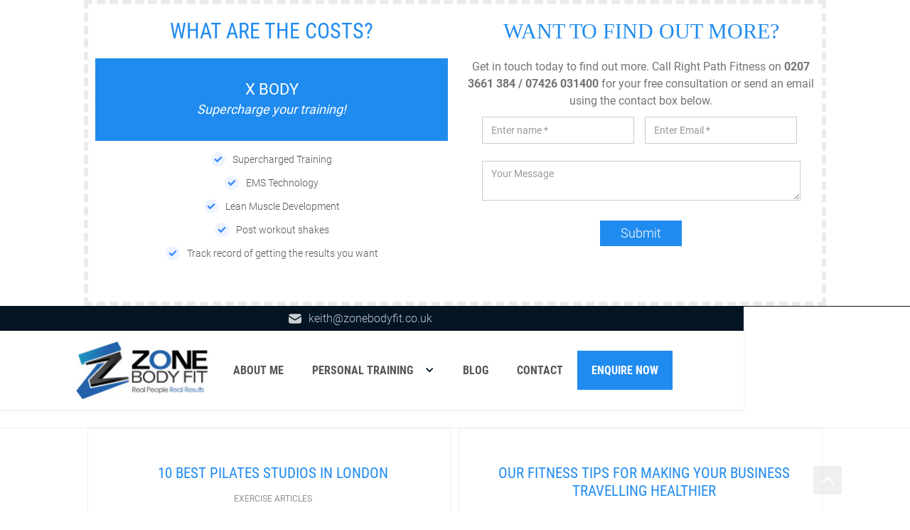

--- FILE ---
content_type: text/html
request_url: https://www.zonebodyfit.co.uk/categories/exercise
body_size: 9247
content:
<!DOCTYPE html><!-- Last Published: Thu Jan 01 2026 23:23:00 GMT+0000 (Coordinated Universal Time) --><html data-wf-domain="www.zonebodyfit.co.uk" data-wf-page="65a30130a1886c6a355c9f2c" data-wf-site="5fb00e5fba1309694122a0cd" lang="en" data-wf-collection="65a30130a1886c6a355c9eb4" data-wf-item-slug="exercise"><head><meta charset="utf-8"/><title>EXERCISE ARTICLES</title><meta content="EXERCISE ARTICLES" property="og:title"/><meta content="EXERCISE ARTICLES" property="twitter:title"/><meta content="width=device-width, initial-scale=1" name="viewport"/><meta content="Ap6jvhDd8UbCwPiryaMdtgMw7iSYIvfdq0gb1LJiRg8" name="google-site-verification"/><link href="https://cdn.prod.website-files.com/5fb00e5fba1309694122a0cd/css/right-path-fitness.webflow.shared.ac5ce4f09.css" rel="stylesheet" type="text/css"/><link href="https://fonts.googleapis.com" rel="preconnect"/><link href="https://fonts.gstatic.com" rel="preconnect" crossorigin="anonymous"/><script src="https://ajax.googleapis.com/ajax/libs/webfont/1.6.26/webfont.js" type="text/javascript"></script><script type="text/javascript">WebFont.load({  google: {    families: ["Varela:400","Montserrat:100,100italic,200,200italic,300,300italic,400,400italic,500,500italic,600,600italic,700,700italic,800,800italic,900,900italic","Open Sans:300,300italic,400,400italic,600,600italic,700,700italic,800,800italic","Lato:100,100italic,300,300italic,400,400italic,700,700italic,900,900italic","PT Serif:400,400italic,700,700italic","Bitter:400,700,400italic","Droid Serif:400,400italic,700,700italic","Vollkorn:400,400italic,700,700italic","Varela Round:400","PT Sans:400,400italic,700,700italic","Exo:100,100italic,200,200italic,300,300italic,400,400italic,500,500italic,600,600italic,700,700italic,800,800italic,900,900italic"]  }});</script><script type="text/javascript">!function(o,c){var n=c.documentElement,t=" w-mod-";n.className+=t+"js",("ontouchstart"in o||o.DocumentTouch&&c instanceof DocumentTouch)&&(n.className+=t+"touch")}(window,document);</script><link href="https://cdn.prod.website-files.com/5fb00e5fba1309694122a0cd/65428e6673773ac032539d13_favicon-32x32.png" rel="shortcut icon" type="image/x-icon"/><link href="https://cdn.prod.website-files.com/5fb00e5fba1309694122a0cd/65428f53ce7f3fbab0088a9e_small-logo%20(1).jpg" rel="apple-touch-icon"/><link href="https://www.zonebodyfit.co.uk/categories/exercise" rel="canonical"/><script async="" src="https://www.googletagmanager.com/gtag/js?id=G-HK6T13NS0Y"></script><script type="text/javascript">window.dataLayer = window.dataLayer || [];function gtag(){dataLayer.push(arguments);}gtag('set', 'developer_id.dZGVlNj', true);gtag('js', new Date());gtag('config', 'G-HK6T13NS0Y');</script><!-- Google tag (gtag.js) -->
<script async src="https://www.googletagmanager.com/gtag/js?id=AW-11397236749">
</script>
<script>
  window.dataLayer = window.dataLayer || [];
  function gtag(){dataLayer.push(arguments);}
  gtag('js', new Date());

  gtag('config', 'AW-11397236749');
</script>
<script src="https://static.elfsight.com/platform/platform.js" data-use-service-core defer></script>
<div class="elfsight-app-0dfe2e66-8351-45f9-b554-ab6bf4d3a6d2" data-elfsight-app-lazy></div>
<link href="https://assets.calendly.com/assets/external/widget.css" rel="stylesheet">
<script src="https://assets.calendly.com/assets/external/widget.js" type="text/javascript" async></script>
</head><body class="body-4"><div id="form-2" class="html-embed-2 w-embed w-iframe"><!-- Google Tag Manager (noscript) -->
<noscript><iframe src="https://www.googletagmanager.com/ns.html?id=GTM-W88JJPM"
height="0" width="0" style="display:none;visibility:hidden"></iframe></noscript>
<!-- End Google Tag Manager (noscript) --></div><div><div class="container w-container"><div class="columns-11 w-row"><div class="column-33 w-col w-col-6"><div class="div-block-49"><h2 class="section-header-copy">WHAT ARE THE COSTS?<br/></h2><a href="/personal-training" class="div-block-48-copy w-inline-block"><div class="text-block-26">X BODY<em><br/></em></div><div class="text-block-27"><em>Supercharge your training!<br/></em></div></a><div><div class="div-block-3"><div class="benefit"><img src="https://cdn.prod.website-files.com/5ea3103bd39036dcd5403749/5ea33bbc5301bb0799aa1c6d_tip.svg" alt="" class="image-6"/><div class="list-item-2">Supercharged Training<br/></div></div><div class="benefit"><img src="https://cdn.prod.website-files.com/5ea3103bd39036dcd5403749/5ea33bbc5301bb0799aa1c6d_tip.svg" alt="" class="image-6"/><div class="list-item-2">EMS Technology<br/></div></div><div class="benefit"><img src="https://cdn.prod.website-files.com/5ea3103bd39036dcd5403749/5ea33bbc5301bb0799aa1c6d_tip.svg" alt="" class="image-6"/><div class="list-item-2">Lean Muscle Development<br/></div></div><div class="benefit"><img src="https://cdn.prod.website-files.com/5ea3103bd39036dcd5403749/5ea33bbc5301bb0799aa1c6d_tip.svg" alt="" class="image-6"/><div class="list-item-2 thin">Post workout shakes<br/></div></div><div class="benefit"><img src="https://cdn.prod.website-files.com/5ea3103bd39036dcd5403749/5ea33bbc5301bb0799aa1c6d_tip.svg" alt="" class="image-6"/><div class="list-item-2 thin">Track record of getting the results you want<br/></div></div><div class="benefit"></div></div></div></div></div><div class="column-33 w-col w-col-6"><div class="div-block-38-copy _2"><div class="section-name-heading"><h2 class="heading-22">WANT TO FIND OUT MORE?<br/></h2><p class="paragraph-5-copy">Get in touch today to find out more. Call Right Path Fitness on <strong>0207 3661 384 / 07426 031400</strong> for your free consultation or send an email using the contact box below.<br/></p></div><div class="div-block-23"><div class="form-block-3 w-form"><form id="wf-form-Contact-Form" name="wf-form-Contact-Form" data-name="Contact Form" method="get" class="form" data-wf-page-id="65a30130a1886c6a355c9f2c" data-wf-element-id="3f2c1b31-2e74-e4f0-03fe-08ca966e685f"><div class="contact-form-grid-copy"><div class="div-block-45"><div class="div-block-13"><input class="text-field w-input" maxlength="256" name="First-Name-3" data-name="First Name 3" placeholder="Enter name *" type="text" id="First-Name-3" required=""/></div><div class="div-block-13"><input class="text-field-2 w-input" maxlength="256" name="Email-4" data-name="Email 4" placeholder="Enter Email *" type="email" id="Email-4" required=""/></div></div><textarea placeholder="Your Message" maxlength="5000" id="field-3" name="field-3" data-name="Field 3" class="textarea-3 w-input"></textarea><input type="submit" data-wait="Please wait..." class="submit-button w-button" value="Submit"/></div></form><div class="w-form-done"><div>Thank you! Your submission has been received!</div></div><div class="w-form-fail"><div>Oops! Something went wrong while submitting the form.</div></div></div></div></div></div></div></div></div><div class="page-wrapper"><div id="navbar" class="upper-part"></div><div data-collapse="medium" data-animation="over-left" data-duration="400" data-easing="ease" data-easing2="ease" role="banner" class="navbar navbar-2 navbar-3 w-nav"><div class="contact-bar"><div class="contact-bar-content"><a href="#" class="link-block w-inline-block"><img src="https://cdn.prod.website-files.com/5fb00e5fba1309694122a0cd/5fceae3b7c4ae415f572ff01_email%20(2).svg" loading="lazy" alt="" width="18" class="image-26"/><div class="text is-small">keith@zonebodyfit.co.uk   </div><div class="text is-small">‬</div></a></div></div><div><div class="blog-container-copy"><a href="/" class="brand w-nav-brand"><img src="https://cdn.prod.website-files.com/5fb00e5fba1309694122a0cd/6540437b45938d732c8989bf_small-logo.jpg" loading="lazy" width="208" alt="Right Path Fitness logo " class="image"/></a><nav role="navigation" class="nav-menu w-nav-menu"><a href="/our-team" class="nav-link w-nav-link">ABOUT Me</a><div data-hover="true" data-delay="0" class="dropdown w-dropdown"><div class="dropdown-toggle w-dropdown-toggle"><div class="icon-4 w-icon-dropdown-toggle"></div><div class="nav-link">personal training<br/></div></div><nav class="dropdown-list w-dropdown-list"><a href="/personal-training" class="dropdown-link-2 w-dropdown-link">Packages<br/></a><a href="/liverpool-street" class="dropdown-link-8 w-dropdown-link">PERSONAL TRAINING LONDON</a><a href="/online-personal-training" class="dropdown-link-2 w-dropdown-link">ONLINE PERSONAL TRAINING</a><a href="#" class="w-dropdown-link">Link</a></nav></div><a href="/blog" class="nav-link w-nav-link">Blog</a><a href="/contact" class="nav-link w-nav-link">Contact</a><a href="#" data-w-id="c5d9bf0c-4bc4-ab12-1726-70c054c337cf" class="nav-link is-popup-link w-nav-link">Enquire Now</a></nav><div class="menu-button w-nav-button"><div class="icon-3 w-icon-nav-menu"></div></div></div></div></div><div class="page-name-section"><div class="container _3 w-container"><div class="div-block-42"><h1 class="page-name-copy">CATEGORY ARCHIVES OF: <br/></h1><h2 class="page-name-copy">EXERCISE ARTICLES</h2></div></div></div><div><div class="container w-container"><div><div class="collection-list-wrapper w-dyn-list"><div role="list" class="collection-list w-dyn-items w-row"><div role="listitem" class="collection-item w-dyn-item w-col w-col-6"><h4 class="heading-10">10 Best Pilates Studios In London </h4><div class="div-block-35"><div class="div-block-36"><div class="w-dyn-list"><div role="list" class="w-dyn-items"><div role="listitem" class="w-dyn-item"><div class="text-block-17">EXERCISE ARTICLES</div></div></div></div></div><div class="div-block-33"><img loading="lazy" alt="" src="https://cdn.prod.website-files.com/5fb00e5fba1309018722a0ce/6185191da5a785760eed087f_fitness-1948837_1280.jpg" sizes="100vw" srcset="https://cdn.prod.website-files.com/5fb00e5fba1309018722a0ce/6185191da5a785760eed087f_fitness-1948837_1280-p-1080.jpeg 1080w, https://cdn.prod.website-files.com/5fb00e5fba1309018722a0ce/6185191da5a785760eed087f_fitness-1948837_1280.jpg 1280w" class="image-23"/><div class="div-block-32"><div class="div-block-34"><h3 class="heading-11">18</h3><div class="text-block-19">Nov</div><div class="text-block-20">2021</div></div></div></div><div class="div-block-37"><div class="text-block-18 w-dyn-bind-empty"></div><a href="/post/10-best-pilates-studios-in-london" class="link-block-5 w-inline-block"><div>Read More &gt;</div></a></div></div></div><div role="listitem" class="collection-item w-dyn-item w-col w-col-6"><h4 class="heading-10">OUR FITNESS TIPS FOR MAKING YOUR BUSINESS TRAVELLING HEALTHIER</h4><div class="div-block-35"><div class="div-block-36"><div class="w-dyn-list"><div role="list" class="w-dyn-items"><div role="listitem" class="w-dyn-item"><div class="text-block-17">EXERCISE ARTICLES</div></div></div></div></div><div class="div-block-33"><img loading="lazy" alt="" src="https://cdn.prod.website-files.com/5fb00e5fba1309018722a0ce/5fb00e5fba130985cf22a0ed_sky-1587034_1280-1168x600.jpg" class="image-23"/><div class="div-block-32"><div class="div-block-34"><h3 class="heading-11">8</h3><div class="text-block-19">Jan</div><div class="text-block-20">2019</div></div></div></div><div class="div-block-37"><div class="text-block-18">As you pack your case to jet off on another work trip, your mind might be on whether you have your passport, what the hotel is going to be like, and if you’re prepared for your meeting. </div><a href="/post/our-fitness-tips-for-making-your-business-travelling-healthier" class="link-block-5 w-inline-block"><div>Read More &gt;</div></a></div></div></div><div role="listitem" class="collection-item w-dyn-item w-col w-col-6"><h4 class="heading-10">HOW EFFECTIVE IS EXERCISING WITH SANDBELLS?</h4><div class="div-block-35"><div class="div-block-36"><div class="w-dyn-list"><div role="list" class="w-dyn-items"><div role="listitem" class="w-dyn-item"><div class="text-block-17">EXERCISE ARTICLES</div></div></div></div></div><div class="div-block-33"><img loading="lazy" alt="" src="https://cdn.prod.website-files.com/5fb00e5fba1309018722a0ce/5fb00e5fba130955ea22a15b_tabata-header-1168x600.jpg" sizes="100vw" srcset="https://cdn.prod.website-files.com/5fb00e5fba1309018722a0ce/5fb00e5fba130955ea22a15b_tabata-header-1168x600-p-800.jpeg 800w, https://cdn.prod.website-files.com/5fb00e5fba1309018722a0ce/5fb00e5fba130955ea22a15b_tabata-header-1168x600-p-1080.jpeg 1080w, https://cdn.prod.website-files.com/5fb00e5fba1309018722a0ce/5fb00e5fba130955ea22a15b_tabata-header-1168x600.jpg 1168w" class="image-23"/><div class="div-block-32"><div class="div-block-34"><h3 class="heading-11">4</h3><div class="text-block-19">Oct</div><div class="text-block-20">2018</div></div></div></div><div class="div-block-37"><div class="text-block-18">Sandbells have been around for over 5 years and make a great addition to your workout. They’re soft stretchy disc shapes that you fill with sand and can be used in many of the same ways you would use a medicine ball, kettlebell or dumbbell. </div><a href="/post/how-effective-is-exercising-with-sandbells" class="link-block-5 w-inline-block"><div>Read More &gt;</div></a></div></div></div><div role="listitem" class="collection-item w-dyn-item w-col w-col-6"><h4 class="heading-10">FITNESS CLASSES</h4><div class="div-block-35"><div class="div-block-36"><div class="w-dyn-list"><div role="list" class="w-dyn-items"><div role="listitem" class="w-dyn-item"><div class="text-block-17">EXERCISE ARTICLES</div></div></div></div></div><div class="div-block-33"><img loading="lazy" alt="" src="https://cdn.prod.website-files.com/5fb00e5fba1309018722a0ce/5fb00e5fba1309dfe122a19c_iStock-637070810-1168x600.jpg" sizes="100vw" srcset="https://cdn.prod.website-files.com/5fb00e5fba1309018722a0ce/5fb00e5fba1309dfe122a19c_iStock-637070810-1168x600-p-500.jpeg 500w, https://cdn.prod.website-files.com/5fb00e5fba1309018722a0ce/5fb00e5fba1309dfe122a19c_iStock-637070810-1168x600-p-800.jpeg 800w, https://cdn.prod.website-files.com/5fb00e5fba1309018722a0ce/5fb00e5fba1309dfe122a19c_iStock-637070810-1168x600.jpg 1168w" class="image-23"/><div class="div-block-32"><div class="div-block-34"><h3 class="heading-11">28</h3><div class="text-block-19">Sep</div><div class="text-block-20">2018</div></div></div></div><div class="div-block-37"><div class="text-block-18">Group training is still a huge trend. Whether you’re into spinning, HIIT, dance, or circuits there will be a class to suit you. And if you’re lucky enough to live in London, there’s probably one going on right at the end of your street. </div><a href="/post/fitness-classes" class="link-block-5 w-inline-block"><div>Read More &gt;</div></a></div></div></div><div role="listitem" class="collection-item w-dyn-item w-col w-col-6"><h4 class="heading-10">IMPORTANCE OF REST AND RECOVERY</h4><div class="div-block-35"><div class="div-block-36"><div class="w-dyn-list"><div role="list" class="w-dyn-items"><div role="listitem" class="w-dyn-item"><div class="text-block-17">EXERCISE ARTICLES</div></div></div></div></div><div class="div-block-33"><img loading="lazy" alt="" src="https://cdn.prod.website-files.com/5fb00e5fba1309018722a0ce/5fb135ccd183e4b84d8a3179_young-woman-2699780_1280-1168x600.jpg" sizes="100vw" srcset="https://cdn.prod.website-files.com/5fb00e5fba1309018722a0ce/5fb135ccd183e4b84d8a3179_young-woman-2699780_1280-1168x600-p-500.jpeg 500w, https://cdn.prod.website-files.com/5fb00e5fba1309018722a0ce/5fb135ccd183e4b84d8a3179_young-woman-2699780_1280-1168x600-p-800.jpeg 800w, https://cdn.prod.website-files.com/5fb00e5fba1309018722a0ce/5fb135ccd183e4b84d8a3179_young-woman-2699780_1280-1168x600.jpg 1168w" class="image-23"/><div class="div-block-32"><div class="div-block-34"><h3 class="heading-11">7</h3><div class="text-block-19">Apr</div><div class="text-block-20">2018</div></div></div></div><div class="div-block-37"><div class="text-block-18">When you exercise, you’re training. It might be that you’re trying to push the body past what you’ve known it can do before. You might be trying to maintain a level of fitness. In any instance, you need to make sure that you’ve taken the right amount of time for rest and recovery. It’s a very important part of exercise, but a lot of people don’t seem to grasp the true importance of it. </div><a href="/post/importance-of-rest-and-recovery" class="link-block-5 w-inline-block"><div>Read More &gt;</div></a></div></div></div><div role="listitem" class="collection-item w-dyn-item w-col w-col-6"><h4 class="heading-10">ARE MICRO WORKOUTS EFFECTIVE?</h4><div class="div-block-35"><div class="div-block-36"><div class="w-dyn-list"><div role="list" class="w-dyn-items"><div role="listitem" class="w-dyn-item"><div class="text-block-17">EXERCISE ARTICLES</div></div></div></div></div><div class="div-block-33"><img loading="lazy" alt="" src="https://cdn.prod.website-files.com/5fb00e5fba1309018722a0ce/5fb2e4b13114d667c302106e_best-bodyweight-exercises-1168x600.jpg" sizes="100vw" srcset="https://cdn.prod.website-files.com/5fb00e5fba1309018722a0ce/5fb2e4b13114d667c302106e_best-bodyweight-exercises-1168x600-p-800.jpeg 800w, https://cdn.prod.website-files.com/5fb00e5fba1309018722a0ce/5fb2e4b13114d667c302106e_best-bodyweight-exercises-1168x600-p-1080.jpeg 1080w, https://cdn.prod.website-files.com/5fb00e5fba1309018722a0ce/5fb2e4b13114d667c302106e_best-bodyweight-exercises-1168x600.jpg 1168w" class="image-23"/><div class="div-block-32"><div class="div-block-34"><h3 class="heading-11">2</h3><div class="text-block-19">Feb</div><div class="text-block-20">2018</div></div></div></div><div class="div-block-37"><div class="text-block-18">Balance is a fine art which some people never quite learn to perfect, regardless of how many years worth of practice they have. Being able to balance your home life, your work life, your social life, your children’s lives, your love life and to consistently implement and maintain some sort of fitness schedule or routine can seem like an almost impossible task</div><a href="/post/are-micro-workouts-effective" class="link-block-5 w-inline-block"><div>Read More &gt;</div></a></div></div></div><div role="listitem" class="collection-item w-dyn-item w-col w-col-6"><h4 class="heading-10">SEVEN EXERCISE MYTHS</h4><div class="div-block-35"><div class="div-block-36"><div class="w-dyn-list"><div role="list" class="w-dyn-items"><div role="listitem" class="w-dyn-item"><div class="text-block-17">EXERCISE ARTICLES</div></div></div></div></div><div class="div-block-33"><img loading="lazy" alt="" src="https://cdn.prod.website-files.com/5fb00e5fba1309018722a0ce/5fbaa1405fb845ec7bea66f0_online-personal-training-1-1168x600%20(1).jpg" sizes="100vw" srcset="https://cdn.prod.website-files.com/5fb00e5fba1309018722a0ce/5fbaa1405fb845ec7bea66f0_online-personal-training-1-1168x600%20(1)-p-500.jpeg 500w, https://cdn.prod.website-files.com/5fb00e5fba1309018722a0ce/5fbaa1405fb845ec7bea66f0_online-personal-training-1-1168x600%20(1)-p-800.jpeg 800w, https://cdn.prod.website-files.com/5fb00e5fba1309018722a0ce/5fbaa1405fb845ec7bea66f0_online-personal-training-1-1168x600%20(1).jpg 1168w" class="image-23"/><div class="div-block-32"><div class="div-block-34"><h3 class="heading-11">28</h3><div class="text-block-19">Jan</div><div class="text-block-20">2018</div></div></div></div><div class="div-block-37"><div class="text-block-18">7 Common Myths About Exercise </div><a href="/post/seven-exercise-myths" class="link-block-5 w-inline-block"><div>Read More &gt;</div></a></div></div></div><div role="listitem" class="collection-item w-dyn-item w-col w-col-6"><h4 class="heading-10">HOW TO CYCLE LIKE A PRO</h4><div class="div-block-35"><div class="div-block-36"><div class="w-dyn-list"><div role="list" class="w-dyn-items"><div role="listitem" class="w-dyn-item"><div class="text-block-17">EXERCISE ARTICLES</div></div></div></div></div><div class="div-block-33"><img loading="lazy" alt="" src="https://cdn.prod.website-files.com/5fb00e5fba1309018722a0ce/5fb2e57f18f7e157050d838f_bicycle-384566_1280-1168x600.jpg" sizes="100vw" srcset="https://cdn.prod.website-files.com/5fb00e5fba1309018722a0ce/5fb2e57f18f7e157050d838f_bicycle-384566_1280-1168x600-p-800.jpeg 800w, https://cdn.prod.website-files.com/5fb00e5fba1309018722a0ce/5fb2e57f18f7e157050d838f_bicycle-384566_1280-1168x600.jpg 1168w" class="image-23"/><div class="div-block-32"><div class="div-block-34"><h3 class="heading-11">11</h3><div class="text-block-19">Jan</div><div class="text-block-20">2018</div></div></div></div><div class="div-block-37"><div class="text-block-18">In recent years, the sport of cycling has exponentially grown in popularity, with hundreds of men, women, and children up and down the UK hopping on a bike for their dose of exercise. </div><a href="/post/how-to-cycle-like-a-pro" class="link-block-5 w-inline-block"><div>Read More &gt;</div></a></div></div></div><div role="listitem" class="collection-item w-dyn-item w-col w-col-6"><h4 class="heading-10">5 REASONS FEMALES SHOULD DO WEIGHT TRAINING</h4><div class="div-block-35"><div class="div-block-36"><div class="w-dyn-list"><div role="list" class="w-dyn-items"><div role="listitem" class="w-dyn-item"><div class="text-block-17">EXERCISE ARTICLES</div></div></div></div></div><div class="div-block-33"><img loading="lazy" alt="" src="https://cdn.prod.website-files.com/5fb00e5fba1309018722a0ce/5fb551332c0c2765e6769cd8_crossfit-534615_1280-1168x600.jpg" sizes="100vw" srcset="https://cdn.prod.website-files.com/5fb00e5fba1309018722a0ce/5fb551332c0c2765e6769cd8_crossfit-534615_1280-1168x600-p-500.jpeg 500w, https://cdn.prod.website-files.com/5fb00e5fba1309018722a0ce/5fb551332c0c2765e6769cd8_crossfit-534615_1280-1168x600-p-800.jpeg 800w, https://cdn.prod.website-files.com/5fb00e5fba1309018722a0ce/5fb551332c0c2765e6769cd8_crossfit-534615_1280-1168x600.jpg 1168w" class="image-23"/><div class="div-block-32"><div class="div-block-34"><h3 class="heading-11">18</h3><div class="text-block-19">Dec</div><div class="text-block-20">2017</div></div></div></div><div class="div-block-37"><div class="text-block-18">One of the most common misconceptions about the world of exercise, particularly for females, is that incorporating weight training into an exercise will give you a bulky and muscular body, which of course is the ideal physique for some, but many women simply wish to look more lean and slim. </div><a href="/post/5-reasons-females-should-do-weight-training" class="link-block-5 w-inline-block"><div>Read More &gt;</div></a></div></div></div><div role="listitem" class="collection-item w-dyn-item w-col w-col-6"><h4 class="heading-10">FIVE SIGNS YOUR FITNESS LEVELS ARE DROPPING</h4><div class="div-block-35"><div class="div-block-36"><div class="w-dyn-list"><div role="list" class="w-dyn-items"><div role="listitem" class="w-dyn-item"><div class="text-block-17">EXERCISE ARTICLES</div></div></div></div></div><div class="div-block-33"><img loading="lazy" alt="" src="https://cdn.prod.website-files.com/5fb00e5fba1309018722a0ce/5fb133621c0cce2bb5923213_personal_trainer_London_Park-1168x600.jpg" sizes="100vw" srcset="https://cdn.prod.website-files.com/5fb00e5fba1309018722a0ce/5fb133621c0cce2bb5923213_personal_trainer_London_Park-1168x600-p-800.jpeg 800w, https://cdn.prod.website-files.com/5fb00e5fba1309018722a0ce/5fb133621c0cce2bb5923213_personal_trainer_London_Park-1168x600.jpg 1168w" class="image-23"/><div class="div-block-32"><div class="div-block-34"><h3 class="heading-11">13</h3><div class="text-block-19">Dec</div><div class="text-block-20">2017</div></div></div></div><div class="div-block-37"><div class="text-block-18">Sometimes we need to take a break from our training schedules. Whether we need a breather to focus on our families, to go on holiday, because we have a lot of work on or we simply don’t feel like working out – everyone suffers from occasional dips in motivation, meaning we take a step back from a health and fitness routine.</div><a href="/post/five-signs-your-fitness-levels-are-dropping" class="link-block-5 w-inline-block"><div>Read More &gt;</div></a></div></div></div><div role="listitem" class="collection-item w-dyn-item w-col w-col-6"><h4 class="heading-10">5 WAYS TO FEEL GREAT THIS AUTUMN</h4><div class="div-block-35"><div class="div-block-36"><div class="w-dyn-list"><div role="list" class="w-dyn-items"><div role="listitem" class="w-dyn-item"><div class="text-block-17">EXERCISE ARTICLES</div></div></div></div></div><div class="div-block-33"><img loading="lazy" alt="" src="https://cdn.prod.website-files.com/5fb00e5fba1309018722a0ce/5fb5acb227681eac706278d8_15-September-Autumn-blog-1168x600.jpg" sizes="100vw" srcset="https://cdn.prod.website-files.com/5fb00e5fba1309018722a0ce/5fb5acb227681eac706278d8_15-September-Autumn-blog-1168x600-p-500.jpeg 500w, https://cdn.prod.website-files.com/5fb00e5fba1309018722a0ce/5fb5acb227681eac706278d8_15-September-Autumn-blog-1168x600-p-800.jpeg 800w, https://cdn.prod.website-files.com/5fb00e5fba1309018722a0ce/5fb5acb227681eac706278d8_15-September-Autumn-blog-1168x600.jpg 1168w" class="image-23"/><div class="div-block-32"><div class="div-block-34"><h3 class="heading-11">15</h3><div class="text-block-19">Sep</div><div class="text-block-20">2017</div></div></div></div><div class="div-block-37"><div class="text-block-18">Ah, autumn, time to crank up the heating and hunker down until summer comes along again, right? Actually, whilst the days might be getting shorter and the weather decidedly chilly, you can still feel fantastic this autumn with our 5 tips to kick start your season.</div><a href="/post/5-ways-to-feel-great-this-autumn" class="link-block-5 w-inline-block"><div>Read More &gt;</div></a></div></div></div><div role="listitem" class="collection-item w-dyn-item w-col w-col-6"><h4 class="heading-10">5 FITNESS TRENDS YOU SHOULD BE FOLLOWING</h4><div class="div-block-35"><div class="div-block-36"><div class="w-dyn-list"><div role="list" class="w-dyn-items"><div role="listitem" class="w-dyn-item"><div class="text-block-17">EXERCISE ARTICLES</div></div></div></div></div><div class="div-block-33"><img loading="lazy" alt="" src="https://cdn.prod.website-files.com/5fb00e5fba1309018722a0ce/5fb5acf81bc64af1a7801aac_sports-watch-1823865_640.jpg" class="image-23"/><div class="div-block-32"><div class="div-block-34"><h3 class="heading-11">1</h3><div class="text-block-19">Sep</div><div class="text-block-20">2017</div></div></div></div><div class="div-block-37"><div class="text-block-18">Here at Right Path Fitness we’re all about focusing on the latest trends across a wide range of areas, and health and fitness is no exception; there’s always new and innovative fitness training methods and disciplines coming into play all the time.</div><a href="/post/5-fitness-trends-you-should-be-following" class="link-block-5 w-inline-block"><div>Read More &gt;</div></a></div></div></div><div role="listitem" class="collection-item w-dyn-item w-col w-col-6"><h4 class="heading-10">5 SUMMER HEALTH TIPS</h4><div class="div-block-35"><div class="div-block-36"><div class="w-dyn-list"><div role="list" class="w-dyn-items"><div role="listitem" class="w-dyn-item"><div class="text-block-17">EXERCISE ARTICLES</div></div></div></div></div><div class="div-block-33"><img loading="lazy" alt="" src="https://cdn.prod.website-files.com/5fb00e5fba1309018722a0ce/5fb66d35d2e38ad4dc23ff70_girl-2066101_640.jpg" class="image-23"/><div class="div-block-32"><div class="div-block-34"><h3 class="heading-11">1</h3><div class="text-block-19">Jul</div><div class="text-block-20">2017</div></div></div></div><div class="div-block-37"><div class="text-block-18">Summer is here, and hopefully, that means the temperatures are set to soar. </div><a href="/post/5-summer-health-tips" class="link-block-5 w-inline-block"><div>Read More &gt;</div></a></div></div></div><div role="listitem" class="collection-item w-dyn-item w-col w-col-6"><h4 class="heading-10">5 AMAZING BENEFITS OF YOGA</h4><div class="div-block-35"><div class="div-block-36"><div class="w-dyn-list"><div role="list" class="w-dyn-items"><div role="listitem" class="w-dyn-item"><div class="text-block-17">EXERCISE ARTICLES</div></div></div></div></div><div class="div-block-33"><img loading="lazy" alt="" src="https://cdn.prod.website-files.com/5fb00e5fba1309018722a0ce/5fb2e465c801606b47266fd5_yoga-pixabay.jpg" class="image-23"/><div class="div-block-32"><div class="div-block-34"><h3 class="heading-11">8</h3><div class="text-block-19">Jun</div><div class="text-block-20">2017</div></div></div></div><div class="div-block-37"><div class="text-block-18">Here at Right Path Fitness we are strong advocates of anything that helps to build a stronger, fitter, healthier, and more confident you – so we don’t limit ourselves in any way to just focusing on certain styles of forms of training that might not necessarily benefit all our clients to the maximum.</div><a href="/post/5-amazing-benefits-of-yoga" class="link-block-5 w-inline-block"><div>Read More &gt;</div></a></div></div></div><div role="listitem" class="collection-item w-dyn-item w-col w-col-6"><h4 class="heading-10">5 BEST BODYWEIGHT EXERCISES</h4><div class="div-block-35"><div class="div-block-36"><div class="w-dyn-list"><div role="list" class="w-dyn-items"><div role="listitem" class="w-dyn-item"><div class="text-block-17">EXERCISE ARTICLES</div></div></div></div></div><div class="div-block-33"><img loading="lazy" alt="" src="https://cdn.prod.website-files.com/5fb00e5fba1309018722a0ce/5fb6743ca35edb57329c066d_push-up-pixabay.jpg" class="image-23"/><div class="div-block-32"><div class="div-block-34"><h3 class="heading-11">5</h3><div class="text-block-19">Jun</div><div class="text-block-20">2017</div></div></div></div><div class="div-block-37"><div class="text-block-18">Not everyone loves the buzz of a gym, and for some people finding the time to get to the gym is almost an impossible task.</div><a href="/post/5-best-bodyweight-exercises" class="link-block-5 w-inline-block"><div>Read More &gt;</div></a></div></div></div><div role="listitem" class="collection-item w-dyn-item w-col w-col-6"><h4 class="heading-10">5 REASONS YOU SHOULD TRY PILATES</h4><div class="div-block-35"><div class="div-block-36"><div class="w-dyn-list"><div role="list" class="w-dyn-items"><div role="listitem" class="w-dyn-item"><div class="text-block-17">EXERCISE ARTICLES</div></div></div></div></div><div class="div-block-33"><img loading="lazy" alt="" src="https://cdn.prod.website-files.com/5fb00e5fba1309018722a0ce/5fb66e3dc6ea768a81fdd487_yoga-2184811_640-1.jpg" class="image-23"/><div class="div-block-32"><div class="div-block-34"><h3 class="heading-11">5</h3><div class="text-block-19">Jun</div><div class="text-block-20">2017</div></div></div></div><div class="div-block-37"><div class="text-block-18">Pilates exercises are designed to strengthen the body through core strength, body alignment, and stretching – it’s a fantastic form of exercise that’s highly beneficial to anyone no matter what your fitness level, age of personal training, and health goals. </div><a href="/post/5-reasons-you-should-try-pilates" class="link-block-5 w-inline-block"><div>Read More &gt;</div></a></div></div></div><div role="listitem" class="collection-item w-dyn-item w-col w-col-6"><h4 class="heading-10">BENEFITS OF HIIT TRAINING</h4><div class="div-block-35"><div class="div-block-36"><div class="w-dyn-list"><div role="list" class="w-dyn-items"><div role="listitem" class="w-dyn-item"><div class="text-block-17">EXERCISE ARTICLES</div></div></div></div></div><div class="div-block-33"><img loading="lazy" alt="" src="https://cdn.prod.website-files.com/5fb00e5fba1309018722a0ce/5fb67e3765b7ca066ba40207_HIIT-training-1168x600.jpg" sizes="100vw" srcset="https://cdn.prod.website-files.com/5fb00e5fba1309018722a0ce/5fb67e3765b7ca066ba40207_HIIT-training-1168x600-p-800.jpeg 800w, https://cdn.prod.website-files.com/5fb00e5fba1309018722a0ce/5fb67e3765b7ca066ba40207_HIIT-training-1168x600.jpg 1168w" class="image-23"/><div class="div-block-32"><div class="div-block-34"><h3 class="heading-11">25</h3><div class="text-block-19">May</div><div class="text-block-20">2017</div></div></div></div><div class="div-block-37"><div class="text-block-18">High-Intensity Interval Training (HIIT) has gained in popularity in recent years and is now firmly established as one of the most widespread forms of training used in a range of fitness programs.</div><a href="/post/benefits-of-hiit-training" class="link-block-5 w-inline-block"><div>Read More &gt;</div></a></div></div></div><div role="listitem" class="collection-item w-dyn-item w-col w-col-6"><h4 class="heading-10">THE BENEFIT OF PULL UPS</h4><div class="div-block-35"><div class="div-block-36"><div class="w-dyn-list"><div role="list" class="w-dyn-items"><div role="listitem" class="w-dyn-item"><div class="text-block-17">EXERCISE ARTICLES</div></div></div></div></div><div class="div-block-33"><img loading="lazy" alt="" src="https://cdn.prod.website-files.com/5fb00e5fba1309018722a0ce/5fb6d0337547771580dc8219_group-training.jpg" sizes="100vw" srcset="https://cdn.prod.website-files.com/5fb00e5fba1309018722a0ce/5fb6d0337547771580dc8219_group-training-p-1080.jpeg 1080w, https://cdn.prod.website-files.com/5fb00e5fba1309018722a0ce/5fb6d0337547771580dc8219_group-training.jpg 1170w" class="image-23"/><div class="div-block-32"><div class="div-block-34"><h3 class="heading-11">23</h3><div class="text-block-19">Nov</div><div class="text-block-20">2015</div></div></div></div><div class="div-block-37"><div class="text-block-18">If there’s one exercise that generations of kids in gym class dreaded, it was the pull-up test. For many people, pull-ups are some of the most difficult physical exercises, and the truth is that these are really hard exercises. </div><a href="/post/the-benefit-of-pull-ups" class="link-block-5 w-inline-block"><div>Read More &gt;</div></a></div></div></div><div role="listitem" class="collection-item w-dyn-item w-col w-col-6"><h4 class="heading-10">BENEFITS OF DEAD-LIFTING YOU SHOULD KNOW</h4><div class="div-block-35"><div class="div-block-36"><div class="w-dyn-list"><div role="list" class="w-dyn-items"><div role="listitem" class="w-dyn-item"><div class="text-block-17">EXERCISE ARTICLES</div></div></div></div></div><div class="div-block-33"><img loading="lazy" alt="" src="https://cdn.prod.website-files.com/5fb00e5fba1309018722a0ce/5fb135ccd183e4b84d8a3179_young-woman-2699780_1280-1168x600.jpg" sizes="100vw" srcset="https://cdn.prod.website-files.com/5fb00e5fba1309018722a0ce/5fb135ccd183e4b84d8a3179_young-woman-2699780_1280-1168x600-p-500.jpeg 500w, https://cdn.prod.website-files.com/5fb00e5fba1309018722a0ce/5fb135ccd183e4b84d8a3179_young-woman-2699780_1280-1168x600-p-800.jpeg 800w, https://cdn.prod.website-files.com/5fb00e5fba1309018722a0ce/5fb135ccd183e4b84d8a3179_young-woman-2699780_1280-1168x600.jpg 1168w" class="image-23"/><div class="div-block-32"><div class="div-block-34"><h3 class="heading-11">18</h3><div class="text-block-19">Nov</div><div class="text-block-20">2015</div></div></div></div><div class="div-block-37"><div class="text-block-18">You may argue that squats are the king of all exercises, however, do not underestimate deadlifting. Or weightlifting as you prefer. While squatting helps you build your size, deadlifting helps you carve out the perfect upper and lower body like no other exercise.</div><a href="/post/benefits-of-dead-lifting-you-should-know" class="link-block-5 w-inline-block"><div>Read More &gt;</div></a></div></div></div><div role="listitem" class="collection-item w-dyn-item w-col w-col-6"><h4 class="heading-10">REASONS TO START DOING BODYPUMP</h4><div class="div-block-35"><div class="div-block-36"><div class="w-dyn-list"><div role="list" class="w-dyn-items"><div role="listitem" class="w-dyn-item"><div class="text-block-17">EXERCISE ARTICLES</div></div></div></div></div><div class="div-block-33"><img loading="lazy" alt="" src="https://cdn.prod.website-files.com/5fb00e5fba1309018722a0ce/5fb132ec674b0b4e4b79180c_tyre-push-2141096-1168x600.jpg" sizes="100vw" srcset="https://cdn.prod.website-files.com/5fb00e5fba1309018722a0ce/5fb132ec674b0b4e4b79180c_tyre-push-2141096-1168x600-p-500.jpeg 500w, https://cdn.prod.website-files.com/5fb00e5fba1309018722a0ce/5fb132ec674b0b4e4b79180c_tyre-push-2141096-1168x600.jpg 1168w" class="image-23"/><div class="div-block-32"><div class="div-block-34"><h3 class="heading-11">9</h3><div class="text-block-19">Nov</div><div class="text-block-20">2015</div></div></div></div><div class="div-block-37"><div class="text-block-18">It’s time to raise the bar, or better say the barbell, and start doing the BodyPump group exercise today. Curious why? Read one!</div><a href="/post/reasons-to-start-doing-bodypump" class="link-block-5 w-inline-block"><div>Read More &gt;</div></a></div></div></div></div><div role="navigation" aria-label="List" class="w-pagination-wrapper pagination"><a href="?92fd6ff9_page=2" aria-label="Next Page" class="w-pagination-next"><div class="w-inline-block">Next</div><svg class="w-pagination-next-icon" height="12px" width="12px" xmlns="http://www.w3.org/2000/svg" viewBox="0 0 12 12" transform="translate(0, 1)"><path fill="none" stroke="currentColor" fill-rule="evenodd" d="M4 2l4 4-4 4"></path></svg></a><link rel="prerender" href="?92fd6ff9_page=2"/></div></div></div></div></div><div><div class="container _4 w-container"><div class="footer-content-wrapper"><div class="contact-info-wrapper"><div class="call-icon-wrapper"><img src="https://cdn.prod.website-files.com/5fb00e5fba1309694122a0cd/5fceae3b7c4ae415f572ff01_email%20(2).svg" loading="lazy" width="12.5" alt="Phone logo" class="image-3"/></div><div class="contats-info-links-block"><a href="mailto: info@rightpathfitness.co.uk" class="link-block-4 w-inline-block"><div>Keith@zonebodyfit.co.uk</div></a></div></div><div class="social-icons-wrapper"><a href="https://www.instagram.com/zone_body_fit" class="social w-inline-block"><img src="https://cdn.prod.website-files.com/5fb00e5fba1309694122a0cd/5fb00e5fba13093b0422a129_inst.svg" loading="lazy" width="20" alt="Insta logo " class="image-3"/></a><a href="https://m.facebook.com/p/Zone-Body-Fit-100070900593313/" class="social w-inline-block"><img src="https://cdn.prod.website-files.com/5fb00e5fba1309694122a0cd/5fb00e5fba1309714322a12b_fb.svg" loading="lazy" height="20" alt="Facebook logo " class="image-3"/></a></div></div></div></div><div><div class="container _3 w-container"><div class="div-block-6"><div class="div-block-7"><a href="/privacy-policy" class="link-block-3 w-inline-block"><div class="text-block-15">Privacy Policy</div></a><a href="/terms-of-use" class="link-block-3 w-inline-block"><div class="text-block-5">Terms And Conditions</div></a><a href="/blog" class="link-block-3 w-inline-block"><div class="text-block-5">Blog</div></a></div><div class="div-block-8"><div class="text-block-2">© Copyright 2025 Zone Body Fit. . All Rights Reserved</div></div></div><div class="text-block-2 _3">** DISCLAIMER | Results may vary from customer to customer | Results based on individual circumstances | Time-frames for results are not guaranteed | Dedication is always required</div></div></div><div data-fancybox="test" class="go-up-bar"><div data-fancybox="tes" class="go-up-wrapper"><a href="#navbar" data-ix="display-none-on-load-arrow-go-up" class="go-up-button w-inline-block"></a></div></div></div><script src="https://d3e54v103j8qbb.cloudfront.net/js/jquery-3.5.1.min.dc5e7f18c8.js?site=5fb00e5fba1309694122a0cd" type="text/javascript" integrity="sha256-9/aliU8dGd2tb6OSsuzixeV4y/faTqgFtohetphbbj0=" crossorigin="anonymous"></script><script src="https://cdn.prod.website-files.com/5fb00e5fba1309694122a0cd/js/webflow.schunk.36b8fb49256177c8.js" type="text/javascript"></script><script src="https://cdn.prod.website-files.com/5fb00e5fba1309694122a0cd/js/webflow.schunk.2bb42cd1fee588fa.js" type="text/javascript"></script><script src="https://cdn.prod.website-files.com/5fb00e5fba1309694122a0cd/js/webflow.a2763e69.0b9d432a45dd3ba0.js" type="text/javascript"></script><script>
document.addEventListener("DOMContentLoaded", function() {
  document.querySelectorAll('[data-calendly]').forEach(function(btn) {
    btn.addEventListener('click', function(e) {
      e.preventDefault();
      Calendly.initPopupWidget({ url: this.getAttribute('data-calendly') });
    });
  });
});
</script>
</body></html>

--- FILE ---
content_type: text/css
request_url: https://cdn.prod.website-files.com/5fb00e5fba1309694122a0cd/css/right-path-fitness.webflow.shared.ac5ce4f09.css
body_size: 26814
content:
html {
  -webkit-text-size-adjust: 100%;
  -ms-text-size-adjust: 100%;
  font-family: sans-serif;
}

body {
  margin: 0;
}

article, aside, details, figcaption, figure, footer, header, hgroup, main, menu, nav, section, summary {
  display: block;
}

audio, canvas, progress, video {
  vertical-align: baseline;
  display: inline-block;
}

audio:not([controls]) {
  height: 0;
  display: none;
}

[hidden], template {
  display: none;
}

a {
  background-color: #0000;
}

a:active, a:hover {
  outline: 0;
}

abbr[title] {
  border-bottom: 1px dotted;
}

b, strong {
  font-weight: bold;
}

dfn {
  font-style: italic;
}

h1 {
  margin: .67em 0;
  font-size: 2em;
}

mark {
  color: #000;
  background: #ff0;
}

small {
  font-size: 80%;
}

sub, sup {
  vertical-align: baseline;
  font-size: 75%;
  line-height: 0;
  position: relative;
}

sup {
  top: -.5em;
}

sub {
  bottom: -.25em;
}

img {
  border: 0;
}

svg:not(:root) {
  overflow: hidden;
}

hr {
  box-sizing: content-box;
  height: 0;
}

pre {
  overflow: auto;
}

code, kbd, pre, samp {
  font-family: monospace;
  font-size: 1em;
}

button, input, optgroup, select, textarea {
  color: inherit;
  font: inherit;
  margin: 0;
}

button {
  overflow: visible;
}

button, select {
  text-transform: none;
}

button, html input[type="button"], input[type="reset"] {
  -webkit-appearance: button;
  cursor: pointer;
}

button[disabled], html input[disabled] {
  cursor: default;
}

button::-moz-focus-inner, input::-moz-focus-inner {
  border: 0;
  padding: 0;
}

input {
  line-height: normal;
}

input[type="checkbox"], input[type="radio"] {
  box-sizing: border-box;
  padding: 0;
}

input[type="number"]::-webkit-inner-spin-button, input[type="number"]::-webkit-outer-spin-button {
  height: auto;
}

input[type="search"] {
  -webkit-appearance: none;
}

input[type="search"]::-webkit-search-cancel-button, input[type="search"]::-webkit-search-decoration {
  -webkit-appearance: none;
}

legend {
  border: 0;
  padding: 0;
}

textarea {
  overflow: auto;
}

optgroup {
  font-weight: bold;
}

table {
  border-collapse: collapse;
  border-spacing: 0;
}

td, th {
  padding: 0;
}

@font-face {
  font-family: webflow-icons;
  src: url("[data-uri]") format("truetype");
  font-weight: normal;
  font-style: normal;
}

[class^="w-icon-"], [class*=" w-icon-"] {
  speak: none;
  font-variant: normal;
  text-transform: none;
  -webkit-font-smoothing: antialiased;
  -moz-osx-font-smoothing: grayscale;
  font-style: normal;
  font-weight: normal;
  line-height: 1;
  font-family: webflow-icons !important;
}

.w-icon-slider-right:before {
  content: "";
}

.w-icon-slider-left:before {
  content: "";
}

.w-icon-nav-menu:before {
  content: "";
}

.w-icon-arrow-down:before, .w-icon-dropdown-toggle:before {
  content: "";
}

.w-icon-file-upload-remove:before {
  content: "";
}

.w-icon-file-upload-icon:before {
  content: "";
}

* {
  box-sizing: border-box;
}

html {
  height: 100%;
}

body {
  color: #333;
  background-color: #fff;
  min-height: 100%;
  margin: 0;
  font-family: Arial, sans-serif;
  font-size: 14px;
  line-height: 20px;
}

img {
  vertical-align: middle;
  max-width: 100%;
  display: inline-block;
}

html.w-mod-touch * {
  background-attachment: scroll !important;
}

.w-block {
  display: block;
}

.w-inline-block {
  max-width: 100%;
  display: inline-block;
}

.w-clearfix:before, .w-clearfix:after {
  content: " ";
  grid-area: 1 / 1 / 2 / 2;
  display: table;
}

.w-clearfix:after {
  clear: both;
}

.w-hidden {
  display: none;
}

.w-button {
  color: #fff;
  line-height: inherit;
  cursor: pointer;
  background-color: #3898ec;
  border: 0;
  border-radius: 0;
  padding: 9px 15px;
  text-decoration: none;
  display: inline-block;
}

input.w-button {
  -webkit-appearance: button;
}

html[data-w-dynpage] [data-w-cloak] {
  color: #0000 !important;
}

.w-code-block {
  margin: unset;
}

pre.w-code-block code {
  all: inherit;
}

.w-optimization {
  display: contents;
}

.w-webflow-badge, .w-webflow-badge > img {
  box-sizing: unset;
  width: unset;
  height: unset;
  max-height: unset;
  max-width: unset;
  min-height: unset;
  min-width: unset;
  margin: unset;
  padding: unset;
  float: unset;
  clear: unset;
  border: unset;
  border-radius: unset;
  background: unset;
  background-image: unset;
  background-position: unset;
  background-size: unset;
  background-repeat: unset;
  background-origin: unset;
  background-clip: unset;
  background-attachment: unset;
  background-color: unset;
  box-shadow: unset;
  transform: unset;
  direction: unset;
  font-family: unset;
  font-weight: unset;
  color: unset;
  font-size: unset;
  line-height: unset;
  font-style: unset;
  font-variant: unset;
  text-align: unset;
  letter-spacing: unset;
  -webkit-text-decoration: unset;
  text-decoration: unset;
  text-indent: unset;
  text-transform: unset;
  list-style-type: unset;
  text-shadow: unset;
  vertical-align: unset;
  cursor: unset;
  white-space: unset;
  word-break: unset;
  word-spacing: unset;
  word-wrap: unset;
  transition: unset;
}

.w-webflow-badge {
  white-space: nowrap;
  cursor: pointer;
  box-shadow: 0 0 0 1px #0000001a, 0 1px 3px #0000001a;
  visibility: visible !important;
  opacity: 1 !important;
  z-index: 2147483647 !important;
  color: #aaadb0 !important;
  overflow: unset !important;
  background-color: #fff !important;
  border-radius: 3px !important;
  width: auto !important;
  height: auto !important;
  margin: 0 !important;
  padding: 6px !important;
  font-size: 12px !important;
  line-height: 14px !important;
  text-decoration: none !important;
  display: inline-block !important;
  position: fixed !important;
  inset: auto 12px 12px auto !important;
  transform: none !important;
}

.w-webflow-badge > img {
  position: unset;
  visibility: unset !important;
  opacity: 1 !important;
  vertical-align: middle !important;
  display: inline-block !important;
}

h1, h2, h3, h4, h5, h6 {
  margin-bottom: 10px;
  font-weight: bold;
}

h1 {
  margin-top: 20px;
  font-size: 38px;
  line-height: 44px;
}

h2 {
  margin-top: 20px;
  font-size: 32px;
  line-height: 36px;
}

h3 {
  margin-top: 20px;
  font-size: 24px;
  line-height: 30px;
}

h4 {
  margin-top: 10px;
  font-size: 18px;
  line-height: 24px;
}

h5 {
  margin-top: 10px;
  font-size: 14px;
  line-height: 20px;
}

h6 {
  margin-top: 10px;
  font-size: 12px;
  line-height: 18px;
}

p {
  margin-top: 0;
  margin-bottom: 10px;
}

blockquote {
  border-left: 5px solid #e2e2e2;
  margin: 0 0 10px;
  padding: 10px 20px;
  font-size: 18px;
  line-height: 22px;
}

figure {
  margin: 0 0 10px;
}

figcaption {
  text-align: center;
  margin-top: 5px;
}

ul, ol {
  margin-top: 0;
  margin-bottom: 10px;
  padding-left: 40px;
}

.w-list-unstyled {
  padding-left: 0;
  list-style: none;
}

.w-embed:before, .w-embed:after {
  content: " ";
  grid-area: 1 / 1 / 2 / 2;
  display: table;
}

.w-embed:after {
  clear: both;
}

.w-video {
  width: 100%;
  padding: 0;
  position: relative;
}

.w-video iframe, .w-video object, .w-video embed {
  border: none;
  width: 100%;
  height: 100%;
  position: absolute;
  top: 0;
  left: 0;
}

fieldset {
  border: 0;
  margin: 0;
  padding: 0;
}

button, [type="button"], [type="reset"] {
  cursor: pointer;
  -webkit-appearance: button;
  border: 0;
}

.w-form {
  margin: 0 0 15px;
}

.w-form-done {
  text-align: center;
  background-color: #ddd;
  padding: 20px;
  display: none;
}

.w-form-fail {
  background-color: #ffdede;
  margin-top: 10px;
  padding: 10px;
  display: none;
}

label {
  margin-bottom: 5px;
  font-weight: bold;
  display: block;
}

.w-input, .w-select {
  color: #333;
  vertical-align: middle;
  background-color: #fff;
  border: 1px solid #ccc;
  width: 100%;
  height: 38px;
  margin-bottom: 10px;
  padding: 8px 12px;
  font-size: 14px;
  line-height: 1.42857;
  display: block;
}

.w-input::placeholder, .w-select::placeholder {
  color: #999;
}

.w-input:focus, .w-select:focus {
  border-color: #3898ec;
  outline: 0;
}

.w-input[disabled], .w-select[disabled], .w-input[readonly], .w-select[readonly], fieldset[disabled] .w-input, fieldset[disabled] .w-select {
  cursor: not-allowed;
}

.w-input[disabled]:not(.w-input-disabled), .w-select[disabled]:not(.w-input-disabled), .w-input[readonly], .w-select[readonly], fieldset[disabled]:not(.w-input-disabled) .w-input, fieldset[disabled]:not(.w-input-disabled) .w-select {
  background-color: #eee;
}

textarea.w-input, textarea.w-select {
  height: auto;
}

.w-select {
  background-color: #f3f3f3;
}

.w-select[multiple] {
  height: auto;
}

.w-form-label {
  cursor: pointer;
  margin-bottom: 0;
  font-weight: normal;
  display: inline-block;
}

.w-radio {
  margin-bottom: 5px;
  padding-left: 20px;
  display: block;
}

.w-radio:before, .w-radio:after {
  content: " ";
  grid-area: 1 / 1 / 2 / 2;
  display: table;
}

.w-radio:after {
  clear: both;
}

.w-radio-input {
  float: left;
  margin: 3px 0 0 -20px;
  line-height: normal;
}

.w-file-upload {
  margin-bottom: 10px;
  display: block;
}

.w-file-upload-input {
  opacity: 0;
  z-index: -100;
  width: .1px;
  height: .1px;
  position: absolute;
  overflow: hidden;
}

.w-file-upload-default, .w-file-upload-uploading, .w-file-upload-success {
  color: #333;
  display: inline-block;
}

.w-file-upload-error {
  margin-top: 10px;
  display: block;
}

.w-file-upload-default.w-hidden, .w-file-upload-uploading.w-hidden, .w-file-upload-error.w-hidden, .w-file-upload-success.w-hidden {
  display: none;
}

.w-file-upload-uploading-btn {
  cursor: pointer;
  background-color: #fafafa;
  border: 1px solid #ccc;
  margin: 0;
  padding: 8px 12px;
  font-size: 14px;
  font-weight: normal;
  display: flex;
}

.w-file-upload-file {
  background-color: #fafafa;
  border: 1px solid #ccc;
  flex-grow: 1;
  justify-content: space-between;
  margin: 0;
  padding: 8px 9px 8px 11px;
  display: flex;
}

.w-file-upload-file-name {
  font-size: 14px;
  font-weight: normal;
  display: block;
}

.w-file-remove-link {
  cursor: pointer;
  width: auto;
  height: auto;
  margin-top: 3px;
  margin-left: 10px;
  padding: 3px;
  display: block;
}

.w-icon-file-upload-remove {
  margin: auto;
  font-size: 10px;
}

.w-file-upload-error-msg {
  color: #ea384c;
  padding: 2px 0;
  display: inline-block;
}

.w-file-upload-info {
  padding: 0 12px;
  line-height: 38px;
  display: inline-block;
}

.w-file-upload-label {
  cursor: pointer;
  background-color: #fafafa;
  border: 1px solid #ccc;
  margin: 0;
  padding: 8px 12px;
  font-size: 14px;
  font-weight: normal;
  display: inline-block;
}

.w-icon-file-upload-icon, .w-icon-file-upload-uploading {
  width: 20px;
  margin-right: 8px;
  display: inline-block;
}

.w-icon-file-upload-uploading {
  height: 20px;
}

.w-container {
  max-width: 940px;
  margin-left: auto;
  margin-right: auto;
}

.w-container:before, .w-container:after {
  content: " ";
  grid-area: 1 / 1 / 2 / 2;
  display: table;
}

.w-container:after {
  clear: both;
}

.w-container .w-row {
  margin-left: -10px;
  margin-right: -10px;
}

.w-row:before, .w-row:after {
  content: " ";
  grid-area: 1 / 1 / 2 / 2;
  display: table;
}

.w-row:after {
  clear: both;
}

.w-row .w-row {
  margin-left: 0;
  margin-right: 0;
}

.w-col {
  float: left;
  width: 100%;
  min-height: 1px;
  padding-left: 10px;
  padding-right: 10px;
  position: relative;
}

.w-col .w-col {
  padding-left: 0;
  padding-right: 0;
}

.w-col-1 {
  width: 8.33333%;
}

.w-col-2 {
  width: 16.6667%;
}

.w-col-3 {
  width: 25%;
}

.w-col-4 {
  width: 33.3333%;
}

.w-col-5 {
  width: 41.6667%;
}

.w-col-6 {
  width: 50%;
}

.w-col-7 {
  width: 58.3333%;
}

.w-col-8 {
  width: 66.6667%;
}

.w-col-9 {
  width: 75%;
}

.w-col-10 {
  width: 83.3333%;
}

.w-col-11 {
  width: 91.6667%;
}

.w-col-12 {
  width: 100%;
}

.w-hidden-main {
  display: none !important;
}

@media screen and (max-width: 991px) {
  .w-container {
    max-width: 728px;
  }

  .w-hidden-main {
    display: inherit !important;
  }

  .w-hidden-medium {
    display: none !important;
  }

  .w-col-medium-1 {
    width: 8.33333%;
  }

  .w-col-medium-2 {
    width: 16.6667%;
  }

  .w-col-medium-3 {
    width: 25%;
  }

  .w-col-medium-4 {
    width: 33.3333%;
  }

  .w-col-medium-5 {
    width: 41.6667%;
  }

  .w-col-medium-6 {
    width: 50%;
  }

  .w-col-medium-7 {
    width: 58.3333%;
  }

  .w-col-medium-8 {
    width: 66.6667%;
  }

  .w-col-medium-9 {
    width: 75%;
  }

  .w-col-medium-10 {
    width: 83.3333%;
  }

  .w-col-medium-11 {
    width: 91.6667%;
  }

  .w-col-medium-12 {
    width: 100%;
  }

  .w-col-stack {
    width: 100%;
    left: auto;
    right: auto;
  }
}

@media screen and (max-width: 767px) {
  .w-hidden-main, .w-hidden-medium {
    display: inherit !important;
  }

  .w-hidden-small {
    display: none !important;
  }

  .w-row, .w-container .w-row {
    margin-left: 0;
    margin-right: 0;
  }

  .w-col {
    width: 100%;
    left: auto;
    right: auto;
  }

  .w-col-small-1 {
    width: 8.33333%;
  }

  .w-col-small-2 {
    width: 16.6667%;
  }

  .w-col-small-3 {
    width: 25%;
  }

  .w-col-small-4 {
    width: 33.3333%;
  }

  .w-col-small-5 {
    width: 41.6667%;
  }

  .w-col-small-6 {
    width: 50%;
  }

  .w-col-small-7 {
    width: 58.3333%;
  }

  .w-col-small-8 {
    width: 66.6667%;
  }

  .w-col-small-9 {
    width: 75%;
  }

  .w-col-small-10 {
    width: 83.3333%;
  }

  .w-col-small-11 {
    width: 91.6667%;
  }

  .w-col-small-12 {
    width: 100%;
  }
}

@media screen and (max-width: 479px) {
  .w-container {
    max-width: none;
  }

  .w-hidden-main, .w-hidden-medium, .w-hidden-small {
    display: inherit !important;
  }

  .w-hidden-tiny {
    display: none !important;
  }

  .w-col {
    width: 100%;
  }

  .w-col-tiny-1 {
    width: 8.33333%;
  }

  .w-col-tiny-2 {
    width: 16.6667%;
  }

  .w-col-tiny-3 {
    width: 25%;
  }

  .w-col-tiny-4 {
    width: 33.3333%;
  }

  .w-col-tiny-5 {
    width: 41.6667%;
  }

  .w-col-tiny-6 {
    width: 50%;
  }

  .w-col-tiny-7 {
    width: 58.3333%;
  }

  .w-col-tiny-8 {
    width: 66.6667%;
  }

  .w-col-tiny-9 {
    width: 75%;
  }

  .w-col-tiny-10 {
    width: 83.3333%;
  }

  .w-col-tiny-11 {
    width: 91.6667%;
  }

  .w-col-tiny-12 {
    width: 100%;
  }
}

.w-widget {
  position: relative;
}

.w-widget-map {
  width: 100%;
  height: 400px;
}

.w-widget-map label {
  width: auto;
  display: inline;
}

.w-widget-map img {
  max-width: inherit;
}

.w-widget-map .gm-style-iw {
  text-align: center;
}

.w-widget-map .gm-style-iw > button {
  display: none !important;
}

.w-widget-twitter {
  overflow: hidden;
}

.w-widget-twitter-count-shim {
  vertical-align: top;
  text-align: center;
  background: #fff;
  border: 1px solid #758696;
  border-radius: 3px;
  width: 28px;
  height: 20px;
  display: inline-block;
  position: relative;
}

.w-widget-twitter-count-shim * {
  pointer-events: none;
  -webkit-user-select: none;
  user-select: none;
}

.w-widget-twitter-count-shim .w-widget-twitter-count-inner {
  text-align: center;
  color: #999;
  font-family: serif;
  font-size: 15px;
  line-height: 12px;
  position: relative;
}

.w-widget-twitter-count-shim .w-widget-twitter-count-clear {
  display: block;
  position: relative;
}

.w-widget-twitter-count-shim.w--large {
  width: 36px;
  height: 28px;
}

.w-widget-twitter-count-shim.w--large .w-widget-twitter-count-inner {
  font-size: 18px;
  line-height: 18px;
}

.w-widget-twitter-count-shim:not(.w--vertical) {
  margin-left: 5px;
  margin-right: 8px;
}

.w-widget-twitter-count-shim:not(.w--vertical).w--large {
  margin-left: 6px;
}

.w-widget-twitter-count-shim:not(.w--vertical):before, .w-widget-twitter-count-shim:not(.w--vertical):after {
  content: " ";
  pointer-events: none;
  border: solid #0000;
  width: 0;
  height: 0;
  position: absolute;
  top: 50%;
  left: 0;
}

.w-widget-twitter-count-shim:not(.w--vertical):before {
  border-width: 4px;
  border-color: #75869600 #5d6c7b #75869600 #75869600;
  margin-top: -4px;
  margin-left: -9px;
}

.w-widget-twitter-count-shim:not(.w--vertical).w--large:before {
  border-width: 5px;
  margin-top: -5px;
  margin-left: -10px;
}

.w-widget-twitter-count-shim:not(.w--vertical):after {
  border-width: 4px;
  border-color: #fff0 #fff #fff0 #fff0;
  margin-top: -4px;
  margin-left: -8px;
}

.w-widget-twitter-count-shim:not(.w--vertical).w--large:after {
  border-width: 5px;
  margin-top: -5px;
  margin-left: -9px;
}

.w-widget-twitter-count-shim.w--vertical {
  width: 61px;
  height: 33px;
  margin-bottom: 8px;
}

.w-widget-twitter-count-shim.w--vertical:before, .w-widget-twitter-count-shim.w--vertical:after {
  content: " ";
  pointer-events: none;
  border: solid #0000;
  width: 0;
  height: 0;
  position: absolute;
  top: 100%;
  left: 50%;
}

.w-widget-twitter-count-shim.w--vertical:before {
  border-width: 5px;
  border-color: #5d6c7b #75869600 #75869600;
  margin-left: -5px;
}

.w-widget-twitter-count-shim.w--vertical:after {
  border-width: 4px;
  border-color: #fff #fff0 #fff0;
  margin-left: -4px;
}

.w-widget-twitter-count-shim.w--vertical .w-widget-twitter-count-inner {
  font-size: 18px;
  line-height: 22px;
}

.w-widget-twitter-count-shim.w--vertical.w--large {
  width: 76px;
}

.w-background-video {
  color: #fff;
  height: 500px;
  position: relative;
  overflow: hidden;
}

.w-background-video > video {
  object-fit: cover;
  z-index: -100;
  background-position: 50%;
  background-size: cover;
  width: 100%;
  height: 100%;
  margin: auto;
  position: absolute;
  inset: -100%;
}

.w-background-video > video::-webkit-media-controls-start-playback-button {
  -webkit-appearance: none;
  display: none !important;
}

.w-background-video--control {
  background-color: #0000;
  padding: 0;
  position: absolute;
  bottom: 1em;
  right: 1em;
}

.w-background-video--control > [hidden] {
  display: none !important;
}

.w-slider {
  text-align: center;
  clear: both;
  -webkit-tap-highlight-color: #0000;
  tap-highlight-color: #0000;
  background: #ddd;
  height: 300px;
  position: relative;
}

.w-slider-mask {
  z-index: 1;
  white-space: nowrap;
  height: 100%;
  display: block;
  position: relative;
  left: 0;
  right: 0;
  overflow: hidden;
}

.w-slide {
  vertical-align: top;
  white-space: normal;
  text-align: left;
  width: 100%;
  height: 100%;
  display: inline-block;
  position: relative;
}

.w-slider-nav {
  z-index: 2;
  text-align: center;
  -webkit-tap-highlight-color: #0000;
  tap-highlight-color: #0000;
  height: 40px;
  margin: auto;
  padding-top: 10px;
  position: absolute;
  inset: auto 0 0;
}

.w-slider-nav.w-round > div {
  border-radius: 100%;
}

.w-slider-nav.w-num > div {
  font-size: inherit;
  line-height: inherit;
  width: auto;
  height: auto;
  padding: .2em .5em;
}

.w-slider-nav.w-shadow > div {
  box-shadow: 0 0 3px #3336;
}

.w-slider-nav-invert {
  color: #fff;
}

.w-slider-nav-invert > div {
  background-color: #2226;
}

.w-slider-nav-invert > div.w-active {
  background-color: #222;
}

.w-slider-dot {
  cursor: pointer;
  background-color: #fff6;
  width: 1em;
  height: 1em;
  margin: 0 3px .5em;
  transition: background-color .1s, color .1s;
  display: inline-block;
  position: relative;
}

.w-slider-dot.w-active {
  background-color: #fff;
}

.w-slider-dot:focus {
  outline: none;
  box-shadow: 0 0 0 2px #fff;
}

.w-slider-dot:focus.w-active {
  box-shadow: none;
}

.w-slider-arrow-left, .w-slider-arrow-right {
  cursor: pointer;
  color: #fff;
  -webkit-tap-highlight-color: #0000;
  tap-highlight-color: #0000;
  -webkit-user-select: none;
  user-select: none;
  width: 80px;
  margin: auto;
  font-size: 40px;
  position: absolute;
  inset: 0;
  overflow: hidden;
}

.w-slider-arrow-left [class^="w-icon-"], .w-slider-arrow-right [class^="w-icon-"], .w-slider-arrow-left [class*=" w-icon-"], .w-slider-arrow-right [class*=" w-icon-"] {
  position: absolute;
}

.w-slider-arrow-left:focus, .w-slider-arrow-right:focus {
  outline: 0;
}

.w-slider-arrow-left {
  z-index: 3;
  right: auto;
}

.w-slider-arrow-right {
  z-index: 4;
  left: auto;
}

.w-icon-slider-left, .w-icon-slider-right {
  width: 1em;
  height: 1em;
  margin: auto;
  inset: 0;
}

.w-slider-aria-label {
  clip: rect(0 0 0 0);
  border: 0;
  width: 1px;
  height: 1px;
  margin: -1px;
  padding: 0;
  position: absolute;
  overflow: hidden;
}

.w-slider-force-show {
  display: block !important;
}

.w-dropdown {
  text-align: left;
  z-index: 900;
  margin-left: auto;
  margin-right: auto;
  display: inline-block;
  position: relative;
}

.w-dropdown-btn, .w-dropdown-toggle, .w-dropdown-link {
  vertical-align: top;
  color: #222;
  text-align: left;
  white-space: nowrap;
  margin-left: auto;
  margin-right: auto;
  padding: 20px;
  text-decoration: none;
  position: relative;
}

.w-dropdown-toggle {
  -webkit-user-select: none;
  user-select: none;
  cursor: pointer;
  padding-right: 40px;
  display: inline-block;
}

.w-dropdown-toggle:focus {
  outline: 0;
}

.w-icon-dropdown-toggle {
  width: 1em;
  height: 1em;
  margin: auto 20px auto auto;
  position: absolute;
  top: 0;
  bottom: 0;
  right: 0;
}

.w-dropdown-list {
  background: #ddd;
  min-width: 100%;
  display: none;
  position: absolute;
}

.w-dropdown-list.w--open {
  display: block;
}

.w-dropdown-link {
  color: #222;
  padding: 10px 20px;
  display: block;
}

.w-dropdown-link.w--current {
  color: #0082f3;
}

.w-dropdown-link:focus {
  outline: 0;
}

@media screen and (max-width: 767px) {
  .w-nav-brand {
    padding-left: 10px;
  }
}

.w-lightbox-backdrop {
  cursor: auto;
  letter-spacing: normal;
  text-indent: 0;
  text-shadow: none;
  text-transform: none;
  visibility: visible;
  white-space: normal;
  word-break: normal;
  word-spacing: normal;
  word-wrap: normal;
  color: #fff;
  text-align: center;
  z-index: 2000;
  opacity: 0;
  -webkit-user-select: none;
  -moz-user-select: none;
  -webkit-tap-highlight-color: transparent;
  background: #000000e6;
  outline: 0;
  font-family: Helvetica Neue, Helvetica, Ubuntu, Segoe UI, Verdana, sans-serif;
  font-size: 17px;
  font-style: normal;
  font-weight: 300;
  line-height: 1.2;
  list-style: disc;
  position: fixed;
  inset: 0;
  -webkit-transform: translate(0);
}

.w-lightbox-backdrop, .w-lightbox-container {
  -webkit-overflow-scrolling: touch;
  height: 100%;
  overflow: auto;
}

.w-lightbox-content {
  height: 100vh;
  position: relative;
  overflow: hidden;
}

.w-lightbox-view {
  opacity: 0;
  width: 100vw;
  height: 100vh;
  position: absolute;
}

.w-lightbox-view:before {
  content: "";
  height: 100vh;
}

.w-lightbox-group, .w-lightbox-group .w-lightbox-view, .w-lightbox-group .w-lightbox-view:before {
  height: 86vh;
}

.w-lightbox-frame, .w-lightbox-view:before {
  vertical-align: middle;
  display: inline-block;
}

.w-lightbox-figure {
  margin: 0;
  position: relative;
}

.w-lightbox-group .w-lightbox-figure {
  cursor: pointer;
}

.w-lightbox-img {
  width: auto;
  max-width: none;
  height: auto;
}

.w-lightbox-image {
  float: none;
  max-width: 100vw;
  max-height: 100vh;
  display: block;
}

.w-lightbox-group .w-lightbox-image {
  max-height: 86vh;
}

.w-lightbox-caption {
  text-align: left;
  text-overflow: ellipsis;
  white-space: nowrap;
  background: #0006;
  padding: .5em 1em;
  position: absolute;
  bottom: 0;
  left: 0;
  right: 0;
  overflow: hidden;
}

.w-lightbox-embed {
  width: 100%;
  height: 100%;
  position: absolute;
  inset: 0;
}

.w-lightbox-control {
  cursor: pointer;
  background-position: center;
  background-repeat: no-repeat;
  background-size: 24px;
  width: 4em;
  transition: all .3s;
  position: absolute;
  top: 0;
}

.w-lightbox-left {
  background-image: url("[data-uri]");
  display: none;
  bottom: 0;
  left: 0;
}

.w-lightbox-right {
  background-image: url("[data-uri]");
  display: none;
  bottom: 0;
  right: 0;
}

.w-lightbox-close {
  background-image: url("[data-uri]");
  background-size: 18px;
  height: 2.6em;
  right: 0;
}

.w-lightbox-strip {
  white-space: nowrap;
  padding: 0 1vh;
  line-height: 0;
  position: absolute;
  bottom: 0;
  left: 0;
  right: 0;
  overflow: auto hidden;
}

.w-lightbox-item {
  box-sizing: content-box;
  cursor: pointer;
  width: 10vh;
  padding: 2vh 1vh;
  display: inline-block;
  -webkit-transform: translate3d(0, 0, 0);
}

.w-lightbox-active {
  opacity: .3;
}

.w-lightbox-thumbnail {
  background: #222;
  height: 10vh;
  position: relative;
  overflow: hidden;
}

.w-lightbox-thumbnail-image {
  position: absolute;
  top: 0;
  left: 0;
}

.w-lightbox-thumbnail .w-lightbox-tall {
  width: 100%;
  top: 50%;
  transform: translate(0, -50%);
}

.w-lightbox-thumbnail .w-lightbox-wide {
  height: 100%;
  left: 50%;
  transform: translate(-50%);
}

.w-lightbox-spinner {
  box-sizing: border-box;
  border: 5px solid #0006;
  border-radius: 50%;
  width: 40px;
  height: 40px;
  margin-top: -20px;
  margin-left: -20px;
  animation: .8s linear infinite spin;
  position: absolute;
  top: 50%;
  left: 50%;
}

.w-lightbox-spinner:after {
  content: "";
  border: 3px solid #0000;
  border-bottom-color: #fff;
  border-radius: 50%;
  position: absolute;
  inset: -4px;
}

.w-lightbox-hide {
  display: none;
}

.w-lightbox-noscroll {
  overflow: hidden;
}

@media (min-width: 768px) {
  .w-lightbox-content {
    height: 96vh;
    margin-top: 2vh;
  }

  .w-lightbox-view, .w-lightbox-view:before {
    height: 96vh;
  }

  .w-lightbox-group, .w-lightbox-group .w-lightbox-view, .w-lightbox-group .w-lightbox-view:before {
    height: 84vh;
  }

  .w-lightbox-image {
    max-width: 96vw;
    max-height: 96vh;
  }

  .w-lightbox-group .w-lightbox-image {
    max-width: 82.3vw;
    max-height: 84vh;
  }

  .w-lightbox-left, .w-lightbox-right {
    opacity: .5;
    display: block;
  }

  .w-lightbox-close {
    opacity: .8;
  }

  .w-lightbox-control:hover {
    opacity: 1;
  }
}

.w-lightbox-inactive, .w-lightbox-inactive:hover {
  opacity: 0;
}

.w-richtext:before, .w-richtext:after {
  content: " ";
  grid-area: 1 / 1 / 2 / 2;
  display: table;
}

.w-richtext:after {
  clear: both;
}

.w-richtext[contenteditable="true"]:before, .w-richtext[contenteditable="true"]:after {
  white-space: initial;
}

.w-richtext ol, .w-richtext ul {
  overflow: hidden;
}

.w-richtext .w-richtext-figure-selected.w-richtext-figure-type-video div:after, .w-richtext .w-richtext-figure-selected[data-rt-type="video"] div:after, .w-richtext .w-richtext-figure-selected.w-richtext-figure-type-image div, .w-richtext .w-richtext-figure-selected[data-rt-type="image"] div {
  outline: 2px solid #2895f7;
}

.w-richtext figure.w-richtext-figure-type-video > div:after, .w-richtext figure[data-rt-type="video"] > div:after {
  content: "";
  display: none;
  position: absolute;
  inset: 0;
}

.w-richtext figure {
  max-width: 60%;
  position: relative;
}

.w-richtext figure > div:before {
  cursor: default !important;
}

.w-richtext figure img {
  width: 100%;
}

.w-richtext figure figcaption.w-richtext-figcaption-placeholder {
  opacity: .6;
}

.w-richtext figure div {
  color: #0000;
  font-size: 0;
}

.w-richtext figure.w-richtext-figure-type-image, .w-richtext figure[data-rt-type="image"] {
  display: table;
}

.w-richtext figure.w-richtext-figure-type-image > div, .w-richtext figure[data-rt-type="image"] > div {
  display: inline-block;
}

.w-richtext figure.w-richtext-figure-type-image > figcaption, .w-richtext figure[data-rt-type="image"] > figcaption {
  caption-side: bottom;
  display: table-caption;
}

.w-richtext figure.w-richtext-figure-type-video, .w-richtext figure[data-rt-type="video"] {
  width: 60%;
  height: 0;
}

.w-richtext figure.w-richtext-figure-type-video iframe, .w-richtext figure[data-rt-type="video"] iframe {
  width: 100%;
  height: 100%;
  position: absolute;
  top: 0;
  left: 0;
}

.w-richtext figure.w-richtext-figure-type-video > div, .w-richtext figure[data-rt-type="video"] > div {
  width: 100%;
}

.w-richtext figure.w-richtext-align-center {
  clear: both;
  margin-left: auto;
  margin-right: auto;
}

.w-richtext figure.w-richtext-align-center.w-richtext-figure-type-image > div, .w-richtext figure.w-richtext-align-center[data-rt-type="image"] > div {
  max-width: 100%;
}

.w-richtext figure.w-richtext-align-normal {
  clear: both;
}

.w-richtext figure.w-richtext-align-fullwidth {
  text-align: center;
  clear: both;
  width: 100%;
  max-width: 100%;
  margin-left: auto;
  margin-right: auto;
  display: block;
}

.w-richtext figure.w-richtext-align-fullwidth > div {
  padding-bottom: inherit;
  display: inline-block;
}

.w-richtext figure.w-richtext-align-fullwidth > figcaption {
  display: block;
}

.w-richtext figure.w-richtext-align-floatleft {
  float: left;
  clear: none;
  margin-right: 15px;
}

.w-richtext figure.w-richtext-align-floatright {
  float: right;
  clear: none;
  margin-left: 15px;
}

.w-nav {
  z-index: 1000;
  background: #ddd;
  position: relative;
}

.w-nav:before, .w-nav:after {
  content: " ";
  grid-area: 1 / 1 / 2 / 2;
  display: table;
}

.w-nav:after {
  clear: both;
}

.w-nav-brand {
  float: left;
  color: #333;
  text-decoration: none;
  position: relative;
}

.w-nav-link {
  vertical-align: top;
  color: #222;
  text-align: left;
  margin-left: auto;
  margin-right: auto;
  padding: 20px;
  text-decoration: none;
  display: inline-block;
  position: relative;
}

.w-nav-link.w--current {
  color: #0082f3;
}

.w-nav-menu {
  float: right;
  position: relative;
}

[data-nav-menu-open] {
  text-align: center;
  background: #c8c8c8;
  min-width: 200px;
  position: absolute;
  top: 100%;
  left: 0;
  right: 0;
  overflow: visible;
  display: block !important;
}

.w--nav-link-open {
  display: block;
  position: relative;
}

.w-nav-overlay {
  width: 100%;
  display: none;
  position: absolute;
  top: 100%;
  left: 0;
  right: 0;
  overflow: hidden;
}

.w-nav-overlay [data-nav-menu-open] {
  top: 0;
}

.w-nav[data-animation="over-left"] .w-nav-overlay {
  width: auto;
}

.w-nav[data-animation="over-left"] .w-nav-overlay, .w-nav[data-animation="over-left"] [data-nav-menu-open] {
  z-index: 1;
  top: 0;
  right: auto;
}

.w-nav[data-animation="over-right"] .w-nav-overlay {
  width: auto;
}

.w-nav[data-animation="over-right"] .w-nav-overlay, .w-nav[data-animation="over-right"] [data-nav-menu-open] {
  z-index: 1;
  top: 0;
  left: auto;
}

.w-nav-button {
  float: right;
  cursor: pointer;
  -webkit-tap-highlight-color: #0000;
  tap-highlight-color: #0000;
  -webkit-user-select: none;
  user-select: none;
  padding: 18px;
  font-size: 24px;
  display: none;
  position: relative;
}

.w-nav-button:focus {
  outline: 0;
}

.w-nav-button.w--open {
  color: #fff;
  background-color: #c8c8c8;
}

.w-nav[data-collapse="all"] .w-nav-menu {
  display: none;
}

.w-nav[data-collapse="all"] .w-nav-button, .w--nav-dropdown-open, .w--nav-dropdown-toggle-open {
  display: block;
}

.w--nav-dropdown-list-open {
  position: static;
}

@media screen and (max-width: 991px) {
  .w-nav[data-collapse="medium"] .w-nav-menu {
    display: none;
  }

  .w-nav[data-collapse="medium"] .w-nav-button {
    display: block;
  }
}

@media screen and (max-width: 767px) {
  .w-nav[data-collapse="small"] .w-nav-menu {
    display: none;
  }

  .w-nav[data-collapse="small"] .w-nav-button {
    display: block;
  }

  .w-nav-brand {
    padding-left: 10px;
  }
}

@media screen and (max-width: 479px) {
  .w-nav[data-collapse="tiny"] .w-nav-menu {
    display: none;
  }

  .w-nav[data-collapse="tiny"] .w-nav-button {
    display: block;
  }
}

.w-tabs {
  position: relative;
}

.w-tabs:before, .w-tabs:after {
  content: " ";
  grid-area: 1 / 1 / 2 / 2;
  display: table;
}

.w-tabs:after {
  clear: both;
}

.w-tab-menu {
  position: relative;
}

.w-tab-link {
  vertical-align: top;
  text-align: left;
  cursor: pointer;
  color: #222;
  background-color: #ddd;
  padding: 9px 30px;
  text-decoration: none;
  display: inline-block;
  position: relative;
}

.w-tab-link.w--current {
  background-color: #c8c8c8;
}

.w-tab-link:focus {
  outline: 0;
}

.w-tab-content {
  display: block;
  position: relative;
  overflow: hidden;
}

.w-tab-pane {
  display: none;
  position: relative;
}

.w--tab-active {
  display: block;
}

@media screen and (max-width: 479px) {
  .w-tab-link {
    display: block;
  }
}

.w-ix-emptyfix:after {
  content: "";
}

@keyframes spin {
  0% {
    transform: rotate(0);
  }

  100% {
    transform: rotate(360deg);
  }
}

.w-dyn-empty {
  background-color: #ddd;
  padding: 10px;
}

.w-dyn-hide, .w-dyn-bind-empty, .w-condition-invisible {
  display: none !important;
}

.wf-layout-layout {
  display: grid;
}

@font-face {
  font-family: Roboto;
  src: url("https://cdn.prod.website-files.com/5fb00e5fba1309694122a0cd/5fe0cc0259982b2591e1178d_Roboto-Medium.ttf") format("truetype"), url("https://cdn.prod.website-files.com/5fb00e5fba1309694122a0cd/5fe0cc0259982b2591e1178d_Roboto-Medium.ttf") format("truetype");
  font-weight: 500;
  font-style: normal;
  font-display: swap;
}

@font-face {
  font-family: Roboto;
  src: url("https://cdn.prod.website-files.com/5fb00e5fba1309694122a0cd/5fe0cc072dc265fd30722d40_Roboto-Regular.ttf") format("truetype"), url("https://cdn.prod.website-files.com/5fb00e5fba1309694122a0cd/5fe0cc072dc265fd30722d40_Roboto-Regular.ttf") format("truetype");
  font-weight: 400;
  font-style: normal;
  font-display: swap;
}

@font-face {
  font-family: Roboto;
  src: url("https://cdn.prod.website-files.com/5fb00e5fba1309694122a0cd/5fe0cc02c308580e3ffec6d7_Roboto-Bold.ttf") format("truetype"), url("https://cdn.prod.website-files.com/5fb00e5fba1309694122a0cd/5fe0cc02c308580e3ffec6d7_Roboto-Bold.ttf") format("truetype");
  font-weight: 700;
  font-style: normal;
  font-display: swap;
}

@font-face {
  font-family: Robotocondensed;
  src: url("https://cdn.prod.website-files.com/5fb00e5fba1309694122a0cd/5fe0cffc897f9f1a45912113_RobotoCondensed-Bold.ttf") format("truetype");
  font-weight: 700;
  font-style: normal;
  font-display: swap;
}

@font-face {
  font-family: Robotocondensed;
  src: url("https://cdn.prod.website-files.com/5fb00e5fba1309694122a0cd/5fe0cffc897f9f56a3912112_RobotoCondensed-Regular.ttf") format("truetype");
  font-weight: 400;
  font-style: normal;
  font-display: swap;
}

@font-face {
  font-family: Robotocondensed;
  src: url("https://cdn.prod.website-files.com/5fb00e5fba1309694122a0cd/5fe0cffac1e0bb21fb3c9cbd_RobotoCondensed-Light.ttf") format("truetype");
  font-weight: 300;
  font-style: normal;
  font-display: swap;
}

@font-face {
  font-family: Roboto;
  src: url("https://cdn.prod.website-files.com/5fb00e5fba1309694122a0cd/5fe0cfd6c1e0bbad0d3c9c61_Roboto-Light.ttf") format("truetype");
  font-weight: 300;
  font-style: normal;
  font-display: swap;
}

:root {
  --deep-sky-blue: #208bee;
  --dim-grey: #555;
  --black: #031423;
  --white: white;
  --grey: #d8d8d8;
  --light-grey: #f4f4f4;
}

.w-checkbox {
  margin-bottom: 5px;
  padding-left: 20px;
  display: block;
}

.w-checkbox:before {
  content: " ";
  grid-area: 1 / 1 / 2 / 2;
  display: table;
}

.w-checkbox:after {
  content: " ";
  clear: both;
  grid-area: 1 / 1 / 2 / 2;
  display: table;
}

.w-checkbox-input {
  float: left;
  margin: 4px 0 0 -20px;
  line-height: normal;
}

.w-checkbox-input--inputType-custom {
  border: 1px solid #ccc;
  border-radius: 2px;
  width: 12px;
  height: 12px;
}

.w-checkbox-input--inputType-custom.w--redirected-checked {
  background-color: #3898ec;
  background-image: url("https://d3e54v103j8qbb.cloudfront.net/static/custom-checkbox-checkmark.589d534424.svg");
  background-position: 50%;
  background-repeat: no-repeat;
  background-size: cover;
  border-color: #3898ec;
}

.w-checkbox-input--inputType-custom.w--redirected-focus {
  box-shadow: 0 0 3px 1px #3898ec;
}

.w-layout-blockcontainer {
  max-width: 940px;
  margin-left: auto;
  margin-right: auto;
  display: block;
}

.w-pagination-wrapper {
  flex-wrap: wrap;
  justify-content: center;
  display: flex;
}

.w-pagination-previous {
  color: #333;
  background-color: #fafafa;
  border: 1px solid #ccc;
  border-radius: 2px;
  margin-left: 10px;
  margin-right: 10px;
  padding: 9px 20px;
  font-size: 14px;
  display: block;
}

.w-pagination-previous-icon {
  margin-right: 4px;
}

.w-pagination-next {
  color: #333;
  background-color: #fafafa;
  border: 1px solid #ccc;
  border-radius: 2px;
  margin-left: 10px;
  margin-right: 10px;
  padding: 9px 20px;
  font-size: 14px;
  display: block;
}

.w-pagination-next-icon {
  margin-left: 4px;
}

@media screen and (max-width: 991px) {
  .w-layout-blockcontainer {
    max-width: 728px;
  }
}

@media screen and (max-width: 767px) {
  .w-layout-blockcontainer {
    max-width: none;
  }
}

body {
  color: #333;
  font-family: Arial, Helvetica Neue, Helvetica, sans-serif;
  font-size: 14px;
  line-height: 20px;
}

h1 {
  color: var(--deep-sky-blue);
  margin-top: 20px;
  margin-bottom: 10px;
  font-size: 30px;
  font-weight: 700;
  line-height: 44px;
}

h2 {
  margin-top: 20px;
  margin-bottom: 10px;
  font-size: 32px;
  font-weight: bold;
  line-height: 36px;
}

h3 {
  margin-top: 20px;
  margin-bottom: 10px;
  font-size: 24px;
  font-weight: bold;
  line-height: 30px;
}

h4 {
  color: var(--deep-sky-blue);
  margin-top: 10px;
  margin-bottom: 10px;
  font-size: 18px;
  font-weight: 700;
  line-height: 24px;
}

p {
  margin-bottom: 30px;
}

a {
  color: var(--deep-sky-blue);
  text-decoration: none;
}

figure {
  margin-bottom: 10px;
}

.container {
  text-align: center;
  -webkit-text-fill-color: inherit;
  background-clip: border-box;
  width: 80%;
  max-width: 80rem;
  margin-left: auto;
  margin-right: auto;
}

.container._3 {
  padding-top: 5px;
  padding-bottom: 5px;
  display: block;
}

.container._4 {
  padding-top: 50px;
  padding-bottom: 0;
  line-height: 40px;
}

.container._5 {
  justify-content: center;
}

.container._6 {
  color: var(--dim-grey);
  padding-top: 70px;
}

.container._8 {
  padding-top: 0;
  padding-bottom: 0;
}

.container.is-grid {
  grid-column-gap: 16px;
  grid-row-gap: 16px;
  flex-direction: column;
  grid-template-rows: auto;
  grid-template-columns: .5fr 1fr;
  grid-auto-columns: 1fr;
  justify-content: space-around;
  font-family: Robotocondensed, sans-serif;
  font-weight: 300;
  display: grid;
}

.container.is-centre {
  flex-direction: column;
  justify-content: center;
  align-items: center;
  display: flex;
}

.container.is-hidden {
  display: none;
}

.body {
  color: var(--black);
  font-family: Roboto, sans-serif;
  font-size: 16px;
  font-weight: 400;
  line-height: 1.5;
}

.section-header {
  color: var(--deep-sky-blue);
  text-align: center;
  text-transform: uppercase;
  margin-bottom: 40px;
  font-family: Robotocondensed, sans-serif;
  font-size: 30px;
  font-style: normal;
  font-weight: 400;
  text-decoration: none;
}

.section-header.left {
  text-align: left;
  max-width: 80%;
  margin-bottom: 0;
  margin-left: 0;
  margin-right: auto;
  font-size: 20px;
  font-weight: 300;
}

.training-plans-flexbox {
  grid-column-gap: 17px;
  grid-row-gap: 30px;
  flex-wrap: wrap;
  grid-template: ". Area Area-2" minmax(auto, 1.25fr)
  / 1fr 1fr 1fr;
  grid-auto-columns: 1fr;
  justify-content: center;
  place-items: stretch stretch;
  margin: 0 auto;
  display: grid;
}

.div-block-2 {
  justify-content: center;
  align-items: center;
  margin-bottom: 40px;
  display: flex;
}

.heading-3 {
  color: var(--deep-sky-blue);
  text-align: center;
  text-transform: uppercase;
  margin-top: 24px;
  margin-bottom: 20px;
  font-family: Roboto, sans-serif;
  font-size: 25px;
  font-weight: 400;
  line-height: 23px;
}

.button {
  background-color: var(--deep-sky-blue);
  cursor: pointer;
  border-radius: 0;
  flex: none;
  padding: .875rem 2rem;
  font-size: 1rem;
  font-weight: 700;
  line-height: 1.5;
  transition: all .2s;
}

.button:hover {
  background-color: var(--black);
  transform: scale(1.03);
}

.button._2 {
  text-align: left;
  padding: .875rem 2rem;
  font-size: 1.25rem;
  line-height: 1.5;
}

.button._2.is--video {
  position: absolute;
  inset: auto auto 20% 50%;
  transform: translate(-50%);
  box-shadow: 0 4px 4px #0314237d;
}

.button._3 {
  padding-left: 30px;
  padding-right: 30px;
  font-family: Roboto, sans-serif;
}

.text-block {
  color: #555;
  text-align: left;
  max-width: 80%;
  margin-left: auto;
  margin-right: auto;
  font-family: Varela, sans-serif;
  font-size: 18px;
  font-weight: 300;
  line-height: 26px;
  display: flex;
  position: relative;
}

.brand {
  margin-top: auto;
  margin-bottom: auto;
  position: static;
}

.image {
  max-width: 95%;
}

.nav-menu {
  flex-direction: row;
  align-items: stretch;
}

.navbar {
  background-color: #fff;
  margin-top: 0;
  position: fixed;
  inset: 0% 0% auto;
  box-shadow: 0 1px 3px #0000001a;
}

.button-wrapper {
  justify-content: center;
  align-items: center;
  margin-top: 162px;
  margin-left: auto;
  margin-right: auto;
  display: flex;
}

.button-2 {
  background-color: var(--deep-sky-blue);
  letter-spacing: 1px;
  text-transform: capitalize;
  cursor: pointer;
  border-radius: 0;
  flex: none;
  padding: 25px 52px;
  font-size: 14px;
  font-weight: 700;
  line-height: 22px;
  transition: all .2s;
  position: absolute;
}

.button-2:hover {
  background-color: #041523;
  transform: scale(1.02);
}

.link-block {
  opacity: .8;
  color: var(--black);
  align-items: center;
  margin-right: 20px;
  text-decoration: none;
  display: flex;
}

.contact-bar-content {
  color: #0000;
  justify-content: space-around;
  align-items: center;
  margin-top: 0;
  padding: .5em 2em;
  display: flex;
}

.wrapper {
  z-index: 1;
  flex-direction: column;
  width: 100%;
  max-width: 1200px;
  margin-left: auto;
  margin-right: auto;
  display: block;
  position: relative;
}

.div-block-6 {
  justify-content: space-between;
  padding-top: 20px;
  padding-bottom: 10px;
  display: flex;
}

.text-block-2 {
  color: #03142399;
  text-align: right;
  margin-top: 5px;
}

.text-block-2._3 {
  font-size: 12px;
}

.div-block-7 {
  color: var(--deep-sky-blue);
  justify-content: flex-start;
  align-items: flex-start;
  font-size: 14px;
  display: flex;
}

.link-block-3 {
  color: var(--deep-sky-blue);
  border: 1px #000;
  padding-left: 5px;
  padding-right: 5px;
  text-decoration: none;
}

.div-block-8 {
  color: var(--black);
  text-align: right;
  max-width: 62%;
  font-size: 14px;
}

.text-block-5 {
  margin-left: 10px;
  margin-right: 10px;
}

.text-block-6 {
  width: 56%;
  margin-right: 6px;
  font-family: Roboto, sans-serif;
  font-size: 45px;
  font-weight: 700;
}

.sub-text {
  color: var(--black);
  margin-top: 0;
  margin-bottom: 25px;
  font-size: 1rem;
  font-weight: 400;
  line-height: 1.5;
}

.list-item {
  color: var(--black);
  text-align: right;
  margin-bottom: 5px;
  font-family: Roboto, sans-serif;
  font-size: 1rem;
  font-weight: 400;
  line-height: 1.5;
  list-style-type: disc;
}

.plan-description-wrapper {
  border: 1px solid #eee;
  border-bottom-width: 3px;
  border-radius: 6px;
  flex-direction: column;
  justify-content: flex-start;
  margin-left: auto;
  margin-right: auto;
  padding-top: 10px;
  padding-left: 15px;
  padding-right: 15px;
  transition: all .2s;
  display: flex;
}

.trainig-plan-card {
  flex-direction: column;
  width: 100%;
  margin-left: auto;
  margin-right: auto;
  overflow: hidden;
}

.section-name-heading {
  flex-direction: column;
  margin-bottom: 0;
}

.footer-content-wrapper {
  background-color: var(--deep-sky-blue);
  flex-direction: row;
  justify-content: space-between;
  align-items: center;
  margin-top: auto;
  margin-left: auto;
  margin-right: auto;
  padding: 20px 17px;
  display: flex;
}

.link-block-4 {
  color: #fff;
  margin-right: 15px;
  font-weight: 500;
  text-decoration: none;
}

.link-block-4:hover {
  color: #fff;
}

.contact-form-grid {
  flex: 1;
  grid-template-rows: auto;
  grid-template-columns: 1fr 1fr;
  grid-auto-columns: 1fr;
  justify-content: space-between;
  align-items: center;
  margin-top: 0;
  margin-left: auto;
  margin-right: auto;
  display: flex;
}

.div-block-13 {
  flex: 1;
  margin-right: 10px;
}

.form {
  justify-content: space-between;
  align-items: center;
  margin-left: auto;
  margin-right: auto;
  padding-top: 0;
  padding-bottom: 0;
  padding-left: 0;
  display: flex;
}

.submit-button {
  background-color: var(--deep-sky-blue);
  cursor: pointer;
  margin-top: 1em;
  margin-bottom: 1em;
  padding: 8px 29px;
  font-weight: 700;
}

.submit-button:hover {
  background-color: var(--black);
}

.text-block-8 {
  justify-content: center;
  align-items: center;
  line-height: 16px;
  display: flex;
}

.link {
  color: #33333375;
  margin-top: 10px;
  margin-left: auto;
  margin-right: auto;
  font-size: 1rem;
  text-decoration: none;
}

.text-field {
  margin-bottom: 0;
  margin-right: 10px;
}

.text-field-2 {
  margin-bottom: 0;
  margin-left: 5px;
  margin-right: 5px;
}

.section-reviews {
  background-image: url("https://cdn.prod.website-files.com/5fb00e5fba1309694122a0cd/5fd426a6a6df42123874f722_backround%20(1)-min.jpg");
  background-position: 50%;
  background-repeat: no-repeat;
  background-size: cover;
  padding-top: 2.5rem;
  padding-bottom: 2.5rem;
}

.text-block-9 {
  text-align: center;
  justify-content: center;
  align-items: center;
  line-height: 38px;
}

.slider {
  color: #fff;
  text-align: center;
  background-color: #0000;
  flex-direction: row;
  align-items: center;
  height: auto;
  margin-top: 0;
  padding-top: 0;
  padding-bottom: 0;
  display: flex;
}

.testimonilal-person-wrapper {
  flex-direction: column;
  align-items: center;
  max-width: 90%;
  margin-bottom: 20px;
  margin-left: auto;
  margin-right: auto;
  font-size: 20px;
  display: flex;
}

.testimonial-content {
  flex-direction: column;
  padding-left: 50px;
  padding-right: 50px;
  display: flex;
}

.image-2 {
  margin-bottom: 10px;
  margin-left: auto;
  margin-right: auto;
}

.right-arrow, .left-arrow {
  display: none;
}

.testimonilal-person-img {
  border: 2px solid var(--white);
  border-radius: 1000000000px;
  width: 70px;
  height: 70px;
  margin-bottom: 15px;
  overflow: hidden;
}

.link-2 {
  color: var(--white);
  font-weight: 400;
  text-decoration: none;
}

.card-before-after {
  object-fit: fill;
  margin-left: 10px;
  margin-right: 10px;
}

.image-card {
  height: 38px;
  margin-left: auto;
  margin-right: auto;
}

.bold-text {
  color: #ada3a3;
}

.link-3 {
  color: #ada3a3;
  text-decoration: none;
}

.nav-link {
  color: var(--dim-grey);
  text-transform: uppercase;
  cursor: pointer;
  padding-left: 20px;
  padding-right: 20px;
  font-family: Robotocondensed, sans-serif;
  font-size: 16px;
  font-weight: 700;
  line-height: 15px;
}

.nav-link:hover {
  color: var(--deep-sky-blue);
}

.nav-link.w--current {
  border-top: 2px solid var(--deep-sky-blue);
  color: var(--deep-sky-blue);
  padding-top: 18px;
}

.nav-link.w--current:hover {
  color: var(--deep-sky-blue);
}

.nav-link.is-popup-link {
  background-color: var(--deep-sky-blue);
  color: var(--white);
  transition: background-color .2s;
}

.nav-link.is-popup-link:hover {
  background-color: var(--black);
}

.content {
  display: flex;
}

.img-wrapper {
  flex-direction: column;
  justify-content: flex-start;
  align-items: center;
  width: 40%;
  padding-left: 10px;
  padding-right: 10px;
  display: block;
  position: static;
}

.txt-wrapper {
  text-align: center;
  object-fit: contain;
  border-radius: 0;
  flex-direction: column;
  justify-content: flex-start;
  align-items: flex-end;
  width: 70%;
  font-family: Open Sans, sans-serif;
  font-size: 20px;
  display: block;
  overflow: visible;
}

.page-name {
  color: var(--deep-sky-blue);
  text-transform: uppercase;
  flex: none;
  margin-top: 100px;
  margin-bottom: 20px;
  padding-bottom: 0;
  font-family: Robotocondensed, sans-serif;
  font-size: 35px;
  font-weight: 300;
  line-height: 40px;
}

.footer {
  background-color: var(--black);
  position: static;
}

.social-icons-wrapper {
  display: flex;
}

.social {
  border: 1px solid var(--white);
  opacity: .7;
  border-radius: 0;
  width: 50px;
  height: 50px;
  margin-left: 0;
  margin-right: -1px;
  padding: 0;
  position: relative;
}

.social:hover {
  opacity: 1;
}

.social._2 {
  background-color: #d8d8d84d;
  margin-right: 5px;
}

.social._2:hover {
  background-color: var(--deep-sky-blue);
}

.image-3 {
  margin: auto;
  position: absolute;
  inset: 0%;
}

.call-icon-wrapper {
  background-color: var(--black);
  border-radius: 10000000000000px;
  width: 30px;
  height: 30px;
  margin-right: 10px;
  position: relative;
}

.contact-info-wrapper {
  align-items: center;
  display: flex;
}

.hover-wrapper {
  margin-left: auto;
  margin-right: auto;
  padding-left: 80px;
  padding-right: 80px;
  position: absolute;
  inset: auto 0% 0%;
}

.hover-wrapper._2 {
  background-color: var(--deep-sky-blue);
  border-radius: 1px;
  padding: 20px 10px;
  position: static;
}

.div-block-19 {
  background-color: var(--deep-sky-blue);
  color: var(--white);
  text-align: left;
  flex-direction: column;
  justify-content: center;
  align-items: center;
  margin-left: auto;
  margin-right: auto;
  padding-top: 0;
  padding-bottom: 0;
  display: flex;
}

.heading-6 {
  color: var(--white);
  text-align: center;
  font-weight: 400;
}

.social-icons-wrapper-keith {
  background-color: var(--deep-sky-blue);
  justify-content: center;
  margin-top: 0;
  margin-left: auto;
  margin-right: auto;
  padding-top: 10px;
  padding-bottom: 10px;
  display: flex;
}

.hover-txt {
  color: var(--white);
  max-width: 252px;
  margin: 0 -41px 0 14px;
  padding-top: 0;
  padding-right: 0;
  font-size: 17px;
}

.hover-content-block {
  color: var(--white);
  justify-content: flex-start;
  align-items: center;
  margin-top: 10px;
  margin-bottom: 10px;
  font-family: Roboto, sans-serif;
  display: flex;
}

.hover-content-img {
  width: 25px;
  height: 25px;
}

.about-us-pic {
  margin-left: auto;
  margin-right: auto;
  display: block;
}

.page-name-section {
  border-bottom: 1px solid #0000000f;
  padding-bottom: 0;
}

.heading-7 {
  color: var(--deep-sky-blue);
  margin: 20px auto;
  font-family: Robotocondensed, sans-serif;
  font-size: 24px;
  font-weight: 400;
}

.error-message {
  color: #fff;
  background-color: #ff595c;
  border-radius: 5px;
}

.form-contact {
  grid-column-gap: 10px;
  grid-row-gap: 10px;
  grid-template-rows: auto auto;
  grid-template-columns: 1fr 1fr;
  grid-auto-columns: 1fr;
  justify-content: center;
  align-items: center;
  display: grid;
}

.text-field-3 {
  color: #1c2657;
  border: 1px solid #efeaea;
  border-radius: 5px;
  height: 58px;
  margin-bottom: 0;
  padding-left: 20px;
  padding-right: 20px;
  font-size: 16px;
  font-weight: 500;
  transition: border-color .2s ease-in-out;
}

.text-field-3:focus {
  border-color: #3d9ae280;
}

.text-field-3::placeholder {
  color: #9a9db3;
}

.success-message {
  background-color: #4bc27d;
  border-radius: 5px;
}

.text-message {
  color: #fff;
  text-align: center;
  font-weight: 500;
}

.button-form {
  background-color: var(--deep-sky-blue);
  color: #fff;
  text-align: center;
  border-radius: 0;
  padding: 18px 37px;
  font-family: Roboto, sans-serif;
  font-size: 18px;
  font-weight: 700;
  line-height: 1.4em;
  transition: transform .2s ease-in-out, background-color .2s ease-in-out;
}

.button-form:hover {
  background-color: #041523;
  transform: scale(.95);
}

.textarea {
  color: #1c2657;
  border: 1px solid #efeaea;
  border-radius: 5px;
  min-width: 100%;
  max-width: 100%;
  min-height: 58px;
  max-height: 350px;
  margin-bottom: 0;
  padding: 17px 20px;
  font-size: 16px;
  font-weight: 500;
  transition: border-color .2s ease-in-out;
}

.textarea:focus {
  border-color: #3d9ae280;
}

.textarea::placeholder {
  color: #9a9db3;
}

.form-block {
  width: 100%;
  max-width: 770px;
  margin-top: 23px;
  display: block;
}

.div-block-20 {
  margin-left: auto;
  margin-right: auto;
}

.body-3 {
  font-family: Roboto, sans-serif;
  font-size: 16px;
  line-height: 24px;
}

.paragraph {
  color: var(--black);
  max-width: 80%;
  margin-left: auto;
  margin-right: auto;
  font-family: Robotocondensed, sans-serif;
  font-size: 200%;
  font-weight: 300;
  line-height: 40px;
}

.basic-column {
  align-items: stretch;
  padding-left: 5px;
  padding-right: 5px;
  display: flex;
}

.row-2 {
  flex-wrap: wrap;
  align-items: flex-start;
  display: flex;
}

.content-wrapper {
  color: #333;
  background-image: url("https://cdn.prod.website-files.com/5fb00e5fba1309694122a0cd/5fb00e5fba1309b37222a139_Line%204.svg");
  background-position: 50% 24%;
  background-repeat: no-repeat;
  background-size: 3319px 12px;
}

.tag-wrapper {
  margin-top: 35px;
  margin-bottom: 35px;
  padding-left: 5px;
  padding-right: 5px;
}

.paragraph-2 {
  color: var(--black);
  text-align: center;
  font-size: 16px;
  font-weight: 300;
  line-height: 24px;
}

.text-block-12 {
  color: var(--black);
  text-align: center;
  letter-spacing: 1px;
  margin: 20px 25px 10px;
  font-family: Robotocondensed, sans-serif;
  font-size: 16px;
  font-weight: 400;
  line-height: 24px;
}

.div-block-21 {
  background-color: var(--deep-sky-blue);
  border: 4px solid #1188ba;
  border-radius: 10000000000px;
  width: 25px;
  height: 25px;
  margin-left: auto;
  margin-right: auto;
  padding: 40px;
  position: relative;
}

.image-21 {
  margin: auto;
  position: absolute;
  inset: 0%;
}

.link-5 {
  color: var(--black);
  text-decoration: none;
}

.list-2 {
  max-width: 80%;
  margin-left: auto;
  margin-right: auto;
}

.hero-section {
  opacity: 1;
  object-fit: fill;
  background-image: url("https://cdn.prod.website-files.com/5fb00e5fba1309694122a0cd/5fc22e222d07ef5ca9c3c9b1_personal_trainer_London_doing_butterfly_curls.jpg");
  background-position: 50%;
  background-size: cover;
  border-radius: 0;
  margin-top: 220px;
  padding-top: 140px;
  padding-bottom: 68px;
  overflow: auto;
}

.hero-section.home {
  grid-column-gap: 16px;
  grid-row-gap: 16px;
  object-fit: scale-down;
  background-image: url("https://cdn.prod.website-files.com/5fb00e5fba1309694122a0cd/5fc22e217c62835148b56d3e_personal_trainer_London_sessions.jpg");
  grid-template-rows: auto auto;
  grid-template-columns: 1fr 1fr;
  grid-auto-columns: 1fr;
  justify-content: center;
  align-items: center;
  height: 100vh;
  margin-top: 0;
  padding-top: 2em;
  padding-bottom: 2em;
  display: block;
  position: sticky;
}

.hero-section.packages {
  aspect-ratio: 3 / 2;
  text-align: center;
  object-fit: cover;
  background-image: url("https://cdn.prod.website-files.com/5fb00e5fba1309694122a0cd/659d88866fbb7e14c7b61d46_5fd27c2f4f30d2445dc7d98f_before-after-keith-min-fotor-20240109173715.jpg");
  background-position: 50%;
  background-repeat: no-repeat;
  background-size: 800px;
  margin-top: 56px;
}

.before-after-img {
  width: 240px;
  max-width: none;
}

.card-seen-logos {
  margin-left: 3px;
  margin-right: 3px;
}

.image_plans {
  text-align: center;
  background-image: linear-gradient(#000, #fff);
  max-width: none;
  transition: all .2s;
  position: relative;
}

.image_plans:hover {
  transform: scale(1.03);
}

.div-block-23 {
  margin-left: auto;
  margin-right: auto;
}

.image-card-copy {
  background-image: url("https://d3e54v103j8qbb.cloudfront.net/img/background-image.svg");
  background-position: 0 0;
  background-size: auto;
  margin-left: auto;
  margin-right: auto;
}

.text-block-13 {
  color: var(--white);
}

.faq-content {
  width: 90%;
  margin-top: 0;
  padding-top: 1rem;
  overflow: hidden;
}

.faq-question-wrap {
  flex-direction: column;
  align-items: center;
  margin-bottom: 2rem;
  display: block;
}

.faq-question-bar {
  background-color: #f4f4f4;
  border-left: 4px solid #55555582;
  border-radius: 1px;
  justify-content: flex-start;
  align-items: center;
  width: 90%;
  height: 4em;
  padding: 10px;
  line-height: 20px;
  text-decoration: none;
  display: flex;
  box-shadow: 7px 7px 60px #f2f3f6;
}

.faq-wrap {
  flex-direction: row;
  justify-content: space-between;
  align-items: flex-start;
  margin-left: auto;
  margin-right: auto;
  display: flex;
}

.paragraph-3 {
  color: #445567;
  letter-spacing: -.25px;
  margin: 35px auto 0;
  padding-top: 10px;
  padding-bottom: 10px;
  font-size: 16px;
  line-height: 28px;
}

.question-title {
  color: #0b1033;
  text-align: left;
  white-space: normal;
  font-size: 16px;
  line-height: 24px;
}

.plan-pic-wrapper {
  background-image: url("https://cdn.prod.website-files.com/5fb00e5fba1309694122a0cd/67fac45e63b7919740caeb18_28523236.jpg");
  background-position: 50%;
  background-repeat: no-repeat;
  background-size: cover;
  justify-content: center;
  margin-bottom: auto;
  display: flex;
}

.plan-pic-wrapper._2 {
  background-image: url("https://cdn.prod.website-files.com/5fb00e5fba1309694122a0cd/6807896a9718a1bfa6e9ec3b_67019cb208fb3aa6c8c46d2b_Untitled%20Design-3.png");
  background-position: 50%;
  background-size: 300px;
  height: 200px;
}

.plan-pic-wrapper._1 {
  background-image: url("https://cdn.prod.website-files.com/5fb00e5fba1309694122a0cd/656e2a4c606eb7e22c3a9516_Personal%20training%20Liverpool%20Street.jpg");
  height: 200px;
  transition: all .2s;
}

.plan-pic-wrapper._3 {
  background-image: url("https://cdn.prod.website-files.com/5fb00e5fba1309694122a0cd/6807896a9718a1bfa6e9ec3b_67019cb208fb3aa6c8c46d2b_Untitled%20Design-3.png");
  background-repeat: no-repeat;
  background-size: 300px;
  height: 200px;
}

.plan-pic-wrapper._4 {
  background-image: url("https://cdn.prod.website-files.com/5fb00e5fba1309694122a0cd/6796820c76a6958fa9416297_image3-fotor-20241003144814.jpg");
  background-size: 300px;
  height: 200px;
}

.plan-pic-wrapper._5 {
  background-image: url("https://cdn.prod.website-files.com/5fb00e5fba1309694122a0cd/5fd4af6e2aa1abbc09bfb892_plans5.jpg");
  background-size: 300px;
  height: 200px;
}

.plan-pic-wrapper._6 {
  background-image: url("https://cdn.prod.website-files.com/5fb00e5fba1309694122a0cd/6542b4aa45523e4ba868fa87_gym-6805235_1280.png");
  background-size: 300px;
  height: 200px;
}

.section-training_plans {
  text-align: center;
  min-width: 800px;
  font-family: Robotocondensed, sans-serif;
  font-size: 200%;
  font-weight: 300;
  line-height: 35px;
}

.slider-2 {
  background-color: #0000;
  height: 100px;
}

.slider-content-wrapper {
  justify-content: space-between;
  display: flex;
}

.left-arrow-2, .right-arrow-2 {
  display: none;
}

.list-3 {
  color: var(--black);
  border: 1px #000;
  padding-bottom: 15px;
  font-weight: 400;
  list-style-type: lower-alpha;
}

.section-5 {
  background-image: url("https://cdn.prod.website-files.com/5fb00e5fba1309694122a0cd/5fb00e5fba13091f6322a186_rightpath1.png"), url("https://cdn.prod.website-files.com/5fb00e5fba1309694122a0cd/5fb00e5fba1309329222a187_rightpath2.png");
  background-position: 100% 0, 0 0;
  background-repeat: no-repeat, no-repeat;
  background-size: 212px, 220px;
}

.spacer-100 {
  height: 100px;
}

.heading-8 {
  color: var(--deep-sky-blue);
  text-transform: uppercase;
  font-family: Robotocondensed, sans-serif;
  font-size: 30px;
  font-weight: 400;
}

.heading-8.white {
  color: var(--white);
}

.div-block-26 {
  background-image: none;
  background-repeat: repeat;
  background-size: auto;
  align-items: center;
  margin-bottom: 40px;
  padding-bottom: 0;
  font-size: 18px;
  line-height: 26px;
  display: flex;
}

.div-block-26._2 {
  margin-bottom: 10px;
}

.navbar-2 {
  margin-top: auto;
  padding-top: 0;
  transition: all .2s;
  display: block;
}

.div-block-28 {
  color: var(--white);
  justify-content: space-between;
  font-family: Roboto Condensed;
  font-weight: 300;
  display: flex;
}

.heading-9 {
  font-family: Robotocondensed, sans-serif;
  font-size: 22px;
  font-weight: 400;
  line-height: 30px;
}

.div-block-29 {
  width: 40%;
  padding-right: 20px;
}

.div-block-30 {
  width: 59%;
}

.adress-line {
  margin-bottom: 5px;
  display: flex;
}

.heading-10 {
  color: var(--deep-sky-blue);
  text-transform: uppercase;
  margin-left: 10px;
  font-family: Robotocondensed, sans-serif;
  font-size: 21px;
  font-weight: 400;
  line-height: 25px;
}

.heading-10:hover {
  color: var(--black);
}

.text-block-17 {
  color: #555555a6;
  text-transform: uppercase;
  margin-bottom: 10px;
  font-size: 12px;
  line-height: 26px;
}

.text-block-18 {
  color: var(--dim-grey);
  max-width: 95%;
  margin-top: 20px;
  font-size: 18px;
  font-weight: 300;
  line-height: 26px;
}

.collection-item {
  border: 1px solid #d8d8d866;
  width: 49%;
  margin-bottom: 10px;
  margin-left: auto;
  margin-right: auto;
  padding: 40px 0;
  position: static;
}

.image-23 {
  margin-left: 0;
  margin-right: auto;
  transition: all .2s;
}

.image-23:hover {
  transform: scale(1.02);
}

.link-block-5 {
  color: var(--deep-sky-blue);
  margin-top: 15px;
  text-decoration: none;
}

.image-24 {
  margin-top: 0;
  margin-bottom: 60px;
}

.blogpost-txt-wrapper {
  color: var(--black);
  max-width: 80%;
  margin-left: auto;
  margin-right: auto;
  font-family: Open Sans, sans-serif;
  font-size: 22px;
  font-weight: 300;
}

.field-label {
  font-size: 18px;
  font-weight: 300;
  line-height: 26px;
}

.collection-list {
  flex-flow: wrap;
  grid-template: "Area Area-2"
                 ". ."
                 / 1fr 1fr;
  grid-auto-columns: 1fr;
  grid-auto-flow: row;
  place-content: center;
  place-items: stretch stretch;
  margin-left: auto;
  margin-right: auto;
  display: flex;
}

.div-block-32 {
  border: 1px none var(--white);
  color: var(--white);
  background-image: linear-gradient(#28a4d8, #28a4d8);
  padding: 5px;
  font-size: 18px;
  line-height: 28px;
  position: absolute;
  inset: 0% auto auto 0%;
}

.text-block-19 {
  text-align: center;
  text-transform: uppercase;
  font-weight: 300;
  line-height: 18px;
}

.heading-11 {
  text-align: center;
  margin-top: 0;
  margin-bottom: 0;
  font-size: 30px;
  font-weight: 700;
}

.div-block-33 {
  max-width: 85%;
  margin-right: auto;
  position: relative;
}

.text-block-20 {
  text-align: center;
}

.div-block-34 {
  border: 1px solid var(--white);
  padding: 9px;
}

.div-block-35 {
  overflow: hidden;
}

.div-block-36 {
  margin-left: 10px;
  margin-right: auto;
}

.div-block-37 {
  margin-left: 25px;
  margin-right: auto;
}

.bold-text-3 {
  font-size: 19px;
}

.pagination {
  margin-top: 40px;
}

.star-icon {
  margin-right: 10px;
}

.div-block-38 {
  border: 6px dashed #d8d8d845;
  max-width: 90%;
  margin-bottom: 60px;
  margin-left: auto;
  margin-right: auto;
  padding: 30px 100px 50px;
}

.social-share-wrapper {
  padding-top: 30px;
  padding-bottom: 30px;
}

.blogpost-img-wrapper {
  justify-content: center;
  align-items: center;
  margin-top: 60px;
  margin-left: auto;
  margin-right: auto;
  display: flex;
  position: relative;
}

.go-up-bar {
  z-index: 110;
  text-align: center;
  position: fixed;
  bottom: 0;
  left: 0;
  right: 0;
}

.go-up-wrapper {
  width: 85%;
  display: inline-block;
  position: relative;
}

.go-up-button {
  opacity: .45;
  color: #268bce;
  text-align: center;
  background-color: #5553;
  background-image: url("https://cdn.prod.website-files.com/5fb00e5fba1309694122a0cd/5fb3edee5576a30b12e53f9a_upload.svg");
  background-position: 50%;
  background-repeat: no-repeat;
  background-size: 20px;
  border-radius: 5%;
  width: 40px;
  height: 40px;
  margin-bottom: 20px;
  padding-top: 4px;
  transition: opacity .3s;
  position: absolute;
  bottom: 0;
  right: 0;
}

.go-up-button:hover {
  background-color: #555555e6;
}

.upper-part {
  background-color: var(--black);
  height: 1px;
}

.blog-container-copy {
  flex-flow: row;
  justify-content: space-between;
  align-items: center;
  padding: 15px 50px;
  display: flex;
}

.contact-bar {
  background-color: var(--black);
  display: block;
}

.div-block-39 {
  margin-right: 15px;
}

.link-7 {
  color: var(--white);
  text-decoration: none;
}

.div-block-40 {
  justify-content: space-between;
  padding-top: 20px;
  font-family: Robotocondensed, sans-serif;
  display: flex;
}

.div-block-40._2 {
  justify-content: center;
}

.paragraph-4 {
  border-left: 1px solid var(--white);
  padding-left: 10px;
  font-size: 18px;
  line-height: 26px;
}

.paragraph-4.white {
  color: var(--white);
}

.form-block-2 {
  margin-top: 20px;
}

.form-2 {
  flex-direction: column;
  align-items: flex-start;
  display: flex;
}

.div-block-41 {
  justify-content: center;
  align-items: center;
  margin-top: 20px;
  margin-left: auto;
  margin-right: auto;
  display: flex;
}

.page-name-copy {
  color: var(--deep-sky-blue);
  flex: none;
  margin-top: 0;
  margin-bottom: 20px;
  padding-bottom: 0;
  font-family: Robotocondensed, sans-serif;
  font-size: 40px;
  font-weight: 400;
  line-height: 40px;
}

.div-block-42 {
  align-items: center;
  margin-top: 100px;
  display: flex;
}

.collection-list-wrapper {
  flex-direction: column;
  display: flex;
}

.link-block-6 {
  text-decoration: none;
}

.body-4 {
  font-family: Roboto, sans-serif;
}

.rich-text-block-2 {
  color: var(--dim-grey);
  text-align: justify;
  font-family: Open Sans, sans-serif;
  font-size: 20px;
  font-weight: 300;
  line-height: 28px;
}

.rich-text-block-2 h4 {
  margin-bottom: 20px;
}

.rich-text-block-2 p {
  color: var(--black);
  text-align: center;
  margin-bottom: 40px;
  font-family: Lato, sans-serif;
  font-size: 22px;
}

.rich-text-block-2 h3 {
  color: var(--deep-sky-blue);
  margin-bottom: 20px;
  font-family: Robotocondensed, sans-serif;
  font-size: 38px;
  font-weight: 400;
}

.rich-text-block-2 h2 {
  color: var(--deep-sky-blue);
  text-align: center;
  margin-bottom: 20px;
  font-family: Robotocondensed, sans-serif;
  font-weight: 400;
}

.blog_img {
  margin-bottom: 60px;
  margin-left: auto;
  margin-right: auto;
}

.div-block-45 {
  justify-content: space-between;
  margin-bottom: 10px;
  display: flex;
}

.contact-form-grid-copy {
  flex-direction: column;
  grid-template-rows: auto;
  grid-template-columns: 1fr 1fr;
  grid-auto-columns: 1fr;
  align-items: center;
  margin-top: 0;
  margin-left: auto;
  margin-right: auto;
  display: flex;
}

.div-block-3 {
  color: var(--dim-grey);
  border: 1px #f4f4f4;
  flex-direction: column;
  align-items: center;
  margin-top: 0;
  padding: 15px 10px 0;
  font-family: Roboto, sans-serif;
  font-weight: 300;
  line-height: 22px;
  display: flex;
}

.benefit {
  border-top: 1px #000;
  flex-wrap: wrap;
  justify-content: flex-start;
  align-items: center;
  margin-bottom: 11px;
  display: flex;
}

.image-6 {
  width: 20px;
  margin-right: 10px;
}

.list-item-2 {
  border-bottom: 0 #888;
  margin-bottom: 0;
  margin-left: 0;
  margin-right: auto;
  font-weight: 300;
  display: block;
}

.list-item-2.thin {
  flex: 1;
  font-weight: 300;
}

.div-block-49 {
  padding-top: 0;
}

.heading-1 {
  color: var(--white);
  justify-content: center;
  align-items: center;
  font-family: Roboto Condensed;
  font-size: 60px;
  font-weight: 400;
  line-height: 60px;
  display: flex;
}

.div-block-50 {
  padding-top: 166px;
  padding-bottom: 80px;
}

.img-wrapper-copy {
  flex-direction: column;
  align-items: center;
  width: 100%;
  margin-left: auto;
  margin-right: auto;
  display: flex;
}

.div-block-49-copy {
  text-align: center;
  flex-direction: column;
  justify-content: flex-start;
  align-items: stretch;
  margin-bottom: 20px;
  padding-top: 0;
  display: flex;
}

.div-block-19-copy {
  background-color: var(--deep-sky-blue);
  color: var(--white);
  text-align: left;
  flex-direction: column;
  align-items: flex-start;
  margin-bottom: -105px;
  margin-left: -65px;
  margin-right: auto;
  padding: 0 30px 10px;
}

.section-header-copy {
  color: var(--dim-grey);
  text-align: center;
  margin-bottom: 20px;
  margin-right: auto;
  font-family: Roboto Condensed;
  font-size: 30px;
  font-weight: 500;
}

.div-block-38-copy {
  border: 10px #d8d8d845;
  flex-direction: column;
  align-items: stretch;
  margin-bottom: 60px;
  margin-left: auto;
  margin-right: auto;
  padding-top: 10px;
  padding-bottom: 30px;
  padding-left: 17px;
  display: flex;
}

.textarea-2 {
  min-height: 180px;
}

.div-block-38-copy {
  border: 10px solid #d8d8d845;
  max-width: 65%;
  margin-bottom: 60px;
  margin-left: auto;
  margin-right: auto;
  padding-top: 10px;
  padding-bottom: 30px;
}

.div-block-38-copy._2 {
  border-style: none;
  max-width: 100%;
  padding-top: 0;
  padding-bottom: 0;
}

.div-block-48-copy {
  background-color: var(--deep-sky-blue);
  color: var(--white);
  text-align: center;
  flex-direction: column;
  justify-content: center;
  align-items: center;
  padding-top: 18px;
  padding-bottom: 18px;
  font-family: Roboto, sans-serif;
  display: flex;
}

.paragraph-5-copy {
  color: #130e0e94;
  text-align: right;
  max-width: 80%;
  margin: 0 auto 10px;
  font-family: Roboto, sans-serif;
  font-size: 16px;
  line-height: 24px;
}

.section-header-copy {
  color: var(--deep-sky-blue);
  text-align: center;
  text-transform: capitalize;
  text-align: center;
  text-transform: capitalize;
  margin-bottom: 20px;
  font-family: Robotocondensed, sans-serif;
  font-size: 30px;
  font-weight: 500;
}

.div-block-53 {
  justify-content: center;
  align-items: center;
  display: flex;
}

.slider-3 {
  background-color: #0000;
  height: 530px;
}

.icon, .icon-2 {
  color: var(--deep-sky-blue);
}

.body-5 {
  color: var(--dim-grey);
  font-family: Roboto, sans-serif;
}

.spacer-50 {
  height: 50px;
}

.paragraph-7 {
  color: var(--black);
  text-align: center;
  margin-top: 20px;
  margin-bottom: 30px;
  font-size: 18px;
  font-weight: 400;
  line-height: 28px;
}

.ta-h2-mid-black2 {
  color: var(--black);
  margin-top: 5px;
  font-family: Robotocondensed, sans-serif;
  font-size: 40px;
  line-height: 46px;
  display: inline-block;
}

.ta-h2 {
  color: var(--deep-sky-blue);
  text-transform: uppercase;
  margin-top: 0;
  margin-bottom: 5px;
  font-family: Robotocondensed, sans-serif;
  font-size: 40px;
  font-weight: 400;
  line-height: 41px;
}

.ta-section {
  z-index: 5;
  padding-top: 90px;
  padding-bottom: 90px;
  position: relative;
}

.ta-section.nopad-bottom {
  padding-top: 0;
  padding-bottom: 0;
}

.ta-h3 {
  color: #000;
  text-transform: none;
  margin-top: 0;
  font-size: 23px;
  font-weight: 400;
  line-height: 30px;
}

.ta-regular-flex-cols {
  width: 47%;
  position: relative;
}

.ta-regular-flex-cols.last {
  color: #555;
}

.ta-h2-mid-black {
  color: var(--black);
  font-size: 40px;
  line-height: 40px;
}

.button-3 {
  color: #fff;
  letter-spacing: 2px;
  text-transform: uppercase;
  background-color: #1a1b1f;
  border-radius: 0;
  padding: 12px 25px;
  font-size: 12px;
  line-height: 20px;
  text-decoration: none;
  transition: background-color .4s, opacity .4s, color .4s;
}

.button-3:hover {
  color: #fff;
  background-color: #32343a;
}

.button-3:active {
  background-color: #43464d;
}

.button-3.cc-jumbo-button {
  background-color: #f1c900;
  border-radius: 3px;
  width: 35vw;
  margin-left: auto;
  margin-right: auto;
  padding: 16px 35px;
  font-size: 14px;
  line-height: 26px;
  display: flex;
  position: relative;
}

.button-3.cc-jumbo-button.cc-jumbo-white {
  background-color: var(--deep-sky-blue);
  color: #000;
  border-radius: 4px;
  justify-content: flex-start;
  width: 400px;
  max-width: 92%;
  margin-top: 30px;
  margin-left: auto;
  margin-right: auto;
  display: flex;
}

.button-3.cc-jumbo-button.cc-jumbo-white:hover {
  background-color: var(--black);
  transform: scale(1.03);
}

.button-3.cc-jumbo-button.cc-jumbo-white {
  background-color: var(--white);
  color: var(--deep-sky-blue);
  border-radius: 4px;
  justify-content: flex-start;
  width: 400px;
  max-width: 92%;
  margin-top: 30px;
  margin-left: auto;
  margin-right: auto;
  transition: all .2s;
  display: flex;
}

.button-3.cc-jumbo-button.cc-jumbo-white:hover {
  background-color: var(--black);
  color: var(--white);
}

.button-3.cc-jumbo-button.cc-jumbo-white:active {
  background-color: #e1e1e1;
}

.ta-regular-flex {
  flex-wrap: wrap;
  justify-content: space-between;
  align-items: center;
  display: flex;
}

.paragraph-bigger {
  opacity: 1;
  color: #fff;
  text-align: center;
  text-transform: uppercase;
  white-space: normal;
  margin-bottom: 0;
  margin-left: auto;
  margin-right: auto;
  font-size: 22px;
  font-weight: 600;
  line-height: 20px;
  text-decoration: none;
}

.paragraph-bigger.cc-bigger-white-light {
  opacity: .9;
  text-transform: capitalize;
  margin-left: auto;
  margin-right: auto;
  font-family: Robotocondensed, sans-serif;
  font-weight: 400;
}

.intro-text {
  grid-column-gap: 16px;
  grid-row-gap: 16px;
  background-color: var(--deep-sky-blue);
  grid-template-rows: auto auto;
  grid-template-columns: 1fr 1fr;
  grid-auto-columns: 1fr;
  margin-bottom: 0;
  margin-left: auto;
  margin-right: auto;
  padding-top: 60px;
  padding-bottom: 60px;
  display: inline;
}

.heading-jumbo {
  color: var(--white);
  text-align: center;
  margin: 10px auto 40px;
  font-family: Robotocondensed, sans-serif;
  font-size: 50px;
  font-weight: 300;
  line-height: 50px;
  display: block;
}

.intro-content {
  z-index: 100;
  text-align: center;
  width: 100%;
  max-width: 1140px;
  margin-top: 40px;
  margin-left: auto;
  margin-right: auto;
  position: relative;
  inset: 0%;
}

.intro-content.cc-homepage {
  width: 60vw;
  margin-bottom: 20px;
  margin-left: auto;
  margin-right: auto;
  position: relative;
  left: 0%;
}

.text-block-24 {
  color: var(--white);
  text-align: center;
  text-transform: capitalize;
  margin-left: auto;
  margin-right: auto;
  font-size: 22px;
  font-weight: 700;
}

.button-3-copy-copy {
  color: #fff;
  letter-spacing: 2px;
  text-transform: uppercase;
  background-color: #1a1b1f;
  border-radius: 0;
  padding: 12px 25px;
  font-size: 12px;
  line-height: 20px;
  text-decoration: none;
  transition: background-color .4s, opacity .4s, color .4s;
}

.button-3-copy-copy:hover {
  color: #fff;
  background-color: #32343a;
}

.button-3-copy-copy:active {
  background-color: #43464d;
}

.button-3-copy-copy.cc-jumbo-button {
  background-color: #f1c900;
  border-radius: 3px;
  width: 35vw;
  margin-left: auto;
  margin-right: auto;
  padding: 16px 35px;
  font-size: 14px;
  line-height: 26px;
  display: flex;
  position: relative;
}

.button-3-copy-copy.cc-jumbo-button.cc-jumbo-white:hover {
  background-color: var(--black);
  transform: scale(1.03);
}

.button-3-copy-copy.cc-jumbo-button.cc-jumbo-white {
  background-color: var(--deep-sky-blue);
  color: var(--white);
  border-radius: 4px;
  justify-content: flex-start;
  width: 400px;
  max-width: 92%;
  margin-top: 30px;
  margin-left: 0;
  margin-right: auto;
  display: flex;
}

.button-3-copy-copy.cc-jumbo-button.cc-jumbo-white:hover {
  background-color: var(--black);
}

.button-3-copy-copy.cc-jumbo-button.cc-jumbo-white:active {
  background-color: #e1e1e1;
}

.div-block-62 {
  justify-content: flex-start;
  display: flex;
}

.text-block-24-copy {
  text-align: center;
  letter-spacing: 0;
  text-transform: capitalize;
  margin-left: auto;
  margin-right: auto;
  font-size: 22px;
  font-weight: 700;
}

.carousel-copy {
  grid-column-gap: 0px;
  grid-row-gap: 16px;
  grid-template-rows: auto auto auto auto;
  grid-template-columns: 1fr 1fr 1fr;
  grid-auto-columns: 1fr;
  place-content: center;
  justify-items: center;
  margin-left: auto;
  margin-right: auto;
  display: grid;
}

.div-block {
  flex-direction: column;
  flex: none;
  justify-content: center;
  align-self: auto;
  width: auto;
  max-width: 650px;
  margin-left: auto;
  margin-right: auto;
  display: flex;
}

.home-section-wrap {
  text-align: center;
  width: auto;
  margin: 20px auto 30px 0;
  padding-left: 0;
}

.list-item-3 {
  color: var(--dim-grey);
  text-align: left;
  font-size: 22px;
  font-weight: 400;
  line-height: 48px;
}

.list-4 {
  margin-top: 0;
  padding-left: 24px;
}

.columns-10 {
  display: flex;
}

.div-block-63 {
  margin-top: 40px;
  display: flex;
}

.column-31 {
  flex-direction: column;
  align-items: center;
  padding-left: 0;
  padding-right: 0;
}

.div-block-64 {
  width: 50%;
}

.hover-content-wrapper {
  z-index: 1;
  background-color: #1a9ed6cc;
  border-radius: 0%;
  flex-direction: column;
  justify-content: center;
  align-items: center;
  width: 100%;
  height: 80px;
  margin-left: auto;
  margin-right: auto;
  padding-left: 1rem;
  padding-right: 1rem;
  display: flex;
  position: absolute;
  inset: auto 0% 0%;
}

.text-block-25 {
  color: var(--white);
  text-align: center;
  letter-spacing: 0;
  justify-content: center;
  align-items: center;
  margin: 30px auto auto;
  font-family: Roboto, sans-serif;
  font-size: 18px;
  display: flex;
}

.paragraph-9 {
  color: var(--white);
  text-align: center;
  font-size: 20px;
  line-height: 40px;
}

.popup-free-quote {
  z-index: 9999999;
  background-color: #f8f8f8db;
  display: block;
  position: fixed;
  inset: 10% 0% 0%;
}

.popup-free-quote.showmodal {
  z-index: 9999;
  padding-top: 80px;
  display: none;
  inset: 0%;
}

.signup-wrapper {
  background-color: #f8f8f8;
  border-radius: 5px;
  width: 480px;
  max-width: 100%;
  margin-left: auto;
  margin-right: auto;
  padding: 20px 40px;
  box-shadow: 5px 4px 12px 4px #6f74934d;
}

.close-link {
  text-align: right;
  letter-spacing: 1px;
  text-transform: uppercase;
  justify-content: flex-end;
  margin-left: auto;
  margin-right: auto;
  font-size: 25px;
  font-weight: 600;
  display: flex;
}

.heading-15 {
  color: var(--deep-sky-blue);
  text-align: center;
  margin-left: auto;
  margin-right: auto;
  font-family: Roboto Condensed;
  font-size: 30px;
  font-weight: 400;
}

.heading-16 {
  text-align: center;
  font-weight: 300;
}

.image-26 {
  color: var(--white);
  margin-right: 10px;
}

.paragraph-9-copy {
  color: var(--white);
  text-align: center;
  text-transform: capitalize;
  margin-bottom: 10px;
  font-family: Robotocondensed, sans-serif;
  font-size: 60px;
  line-height: 60px;
}

.paragraph-9-copy-copy {
  color: var(--deep-sky-blue);
  text-align: center;
  text-transform: uppercase;
  margin-top: 20px;
  font-family: Robotocondensed, sans-serif;
  font-size: 30px;
  line-height: 36px;
}

.slide-nav-2 {
  display: none;
}

.cta-2 {
  background-color: var(--deep-sky-blue);
}

.slide-2 {
  background-image: url("https://cdn.prod.website-files.com/5fb00e5fba1309694122a0cd/65a9bf17883b21d9341d7f1b_last-fotor-2024011901422.jpg");
  background-position: 0 0;
  background-repeat: no-repeat;
  background-size: cover;
}

.field-label-2 {
  color: var(--dim-grey);
  font-family: Roboto Condensed;
  font-weight: 400;
}

.div-block-66 {
  justify-content: center;
  margin-top: 25px;
  display: flex;
}

.field-label-3, .field-label-4 {
  font-family: Roboto Condensed;
  font-weight: 400;
}

.column-33 {
  padding-left: 0;
  padding-right: 0;
}

.columns-11 {
  border: 6px dashed #d8d8d880;
  border-radius: 1px;
  margin-left: auto;
  margin-right: auto;
  padding-top: 10px;
  padding-left: 10px;
  padding-right: 10px;
}

.text-block-26 {
  font-size: 22px;
  line-height: 28px;
}

.text-block-27 {
  font-size: 18px;
  line-height: 28px;
}

.form-block-3 {
  margin-bottom: 0;
}

.dashed-line {
  border: 4px dashed #d8d8d880;
  flex: 1;
  height: 6px;
  margin-top: 20px;
  margin-bottom: 10px;
  margin-left: 10px;
}

.heading-17 {
  color: var(--deep-sky-blue);
  text-align: center;
  margin-left: auto;
  margin-right: auto;
  font-family: Robotocondensed, sans-serif;
  font-size: 30px;
  font-weight: 400;
}

.section-7 {
  background-color: #1a2e4b;
}

.div-block-69 {
  margin-right: 40px;
}

.heading-18 {
  color: var(--white);
  text-align: center;
  font-family: Robotocondensed, sans-serif;
  font-size: 48px;
  font-weight: 400;
}

.columns-12 {
  margin-left: auto;
  margin-right: auto;
}

.body-6 {
  font-family: Roboto, sans-serif;
}

.heading-19, .heading-20 {
  color: var(--white);
  text-align: center;
  font-family: Robotocondensed, sans-serif;
  font-size: 60px;
  font-weight: 400;
}

.div-block-70 {
  flex-direction: column;
  justify-content: center;
  align-items: center;
  margin-top: 140px;
  margin-bottom: 140px;
  display: flex;
}

.paragraph-10-copy {
  color: var(--white);
  text-align: center;
  margin-top: 27px;
  font-family: Robotocondensed, sans-serif;
  font-size: 25px;
  font-weight: 300;
}

.heading-21 {
  color: var(--white);
  text-align: center;
  text-transform: capitalize;
  font-family: Robotocondensed, sans-serif;
  font-size: 60px;
  font-weight: 400;
  line-height: 60px;
}

.dropdown-link-2 {
  color: var(--black);
  text-transform: uppercase;
  font-family: Roboto, sans-serif;
  font-size: 16px;
  font-weight: 300;
}

.dropdown-link-2:hover {
  color: var(--deep-sky-blue);
}

.dropdown-list {
  background-color: var(--deep-sky-blue);
}

.dropdown-list.w--open {
  background-color: var(--white);
  color: var(--dim-grey);
  border-radius: 1px;
  margin-top: -5px;
  padding: 15px;
  box-shadow: 2px 2px 12px #7a99a75c;
}

.heading-22 {
  color: var(--deep-sky-blue);
  text-align: center;
  margin-top: 20px;
  margin-bottom: 20px;
  font-family: Robotocondensed, sans-serif;
  font-size: 30px;
  font-weight: 400;
}

.dropdown-toggle {
  padding-left: 0;
  padding-right: 30px;
  line-height: 15px;
}

.div-block-71 {
  position: relative;
}

.column-34 {
  background-color: #d8d8d833;
}

.div-block-72 {
  flex-flow: wrap;
  justify-content: space-between;
  display: flex;
}

.image-27 {
  margin-bottom: 10px;
}

.link-8 {
  font-family: Roboto, sans-serif;
  font-size: 18px;
  line-height: 39px;
}

.utility-page-wrap {
  justify-content: center;
  align-items: center;
  width: 100vw;
  max-width: 100%;
  height: 84vh;
  max-height: 100%;
  margin-left: auto;
  margin-right: auto;
  display: flex;
}

.utility-page-content {
  color: var(--deep-sky-blue);
  text-align: center;
  flex-direction: column;
  width: 60%;
  font-family: Roboto, sans-serif;
  display: flex;
}

.button-4 {
  background-color: var(--deep-sky-blue);
  letter-spacing: 1px;
  border-radius: 1px;
  margin-top: 28px;
  font-weight: 500;
}

.body-7 {
  background-color: #f1f1f3;
}

.bold-text-4 {
  color: #aca8a8;
}

.navbar-3 {
  z-index: 999;
}

.div-block-73 {
  text-align: center;
}

.div-block-74 {
  margin-left: auto;
  margin-right: auto;
  padding-left: 40px;
}

.utility-page-form {
  flex-direction: column;
  align-items: stretch;
  display: flex;
}

.nawbar-wrappers {
  text-align: left;
  position: relative;
}

.map-wrapper {
  justify-content: center;
  align-items: center;
  display: flex;
  position: static;
}

.html-embed-map {
  width: 600px;
}

.body-8 {
  background-color: var(--grey);
  text-align: left;
  cursor: progress;
  grid-template-rows: auto auto;
  grid-template-columns: 1fr 1fr;
  grid-auto-columns: 1fr;
  font-style: normal;
  display: block;
}

.nav-link-2 {
  color: #555;
  text-align: left;
  font-family: Robotocondensed, sans-serif;
  font-style: normal;
  font-weight: 700;
  line-height: 15px;
  display: inline-block;
  position: relative;
}

.heading-23 {
  text-align: justify;
  display: inline-block;
}

.heading-24 {
  color: var(--deep-sky-blue);
  text-align: center;
  font-family: Robotocondensed, sans-serif;
  font-size: 33px;
  font-weight: 400;
}

.text-block-28 {
  color: #555;
  text-align: left;
  object-fit: scale-down;
  flex-direction: column;
  justify-content: space-between;
  align-items: stretch;
  max-width: 90%;
  font-family: Varela, sans-serif;
  font-size: 18px;
  font-weight: 300;
  line-height: 26px;
  display: inline-block;
  position: relative;
  right: -51px;
}

.paragraph-10 {
  text-align: center;
}

.section-cllent_results {
  position: relative;
}

.heading-25 {
  color: var(--deep-sky-blue);
  text-align: center;
  font-family: Robotocondensed, sans-serif;
  font-weight: 400;
  position: static;
}

.heading-26 {
  color: var(--deep-sky-blue);
  font-size: 30px;
}

.heading-27 {
  color: var(--deep-sky-blue);
  text-align: center;
  font-family: Robotocondensed, sans-serif;
  font-size: 33px;
  font-style: normal;
  font-weight: 400;
}

.list-item-4 {
  color: var(--dim-grey);
  text-align: center;
  max-width: 90%;
  font-family: Roboto, sans-serif;
  font-size: 18px;
  font-style: normal;
  font-weight: 400;
  position: relative;
  right: -51px;
}

.list-item-5, .list-item-6, .list-item-7 {
  color: var(--dim-grey);
  text-align: center;
  max-width: 90%;
  font-family: Roboto, sans-serif;
  font-size: 18px;
  font-weight: 400;
  position: relative;
  right: -51px;
}

.list-item-8 {
  color: var(--dim-grey);
  text-align: center;
  font-family: Roboto, sans-serif;
  font-size: 18px;
  font-weight: 400;
  position: relative;
  right: -51px;
}

.paragraph-11 {
  color: var(--dim-grey);
  text-align: left;
  max-width: 90%;
  font-family: Roboto, sans-serif;
  font-size: 18px;
  font-weight: 300;
  line-height: 26px;
  position: relative;
  right: -70px;
}

.text-block-29 {
  color: var(--dim-grey);
  text-align: center;
  max-width: 90%;
  font-family: Times New Roman, TimesNewRoman, Times, Baskerville, Georgia, serif;
  font-size: 21px;
  font-weight: 300;
  position: relative;
  right: -44px;
}

.heading-28, .heading-29 {
  color: var(--deep-sky-blue);
  text-align: center;
  font-family: Robotocondensed, sans-serif;
  font-size: 30px;
  font-weight: 400;
}

.list-5 {
  text-align: left;
}

.text-block-30 {
  color: var(--dim-grey);
  font-family: Roboto, sans-serif;
  font-size: 18px;
  font-style: normal;
  font-weight: 300;
}

.text-block-31 {
  color: var(--dim-grey);
  text-align: left;
  font-family: Varela, sans-serif;
  font-size: 18px;
  font-weight: 300;
  line-height: 26px;
  position: relative;
  right: -13px;
}

.text-block-32, .paragraph-12 {
  color: var(--dim-grey);
  text-align: left;
  font-family: Varela, sans-serif;
  font-size: 18px;
  font-weight: 300;
  line-height: 26px;
  position: relative;
  right: auto;
}

.list-item-9, .list-item-10 {
  font-size: 18px;
  position: relative;
  right: -86px;
}

.list-item-11 {
  font-size: 18px;
  position: relative;
  left: auto;
  right: -86px;
}

.list-item-12, .list-item-13, .list-item-14 {
  text-align: left;
  font-size: 18px;
  position: relative;
  right: -86px;
}

.list-6 {
  list-style-type: square;
}

.list-item-15 {
  font-size: 18px;
  font-weight: 400;
  list-style-type: disc;
  position: relative;
  right: -29px;
}

.list-7 {
  list-style-type: square;
}

.list-item-16, .list-item-17, .list-item-18, .list-item-19, .list-item-20 {
  font-size: 18px;
  font-weight: 400;
  list-style-type: disc;
  position: relative;
  right: -29px;
}

.paragraph-13 {
  color: var(--deep-sky-blue);
  text-align: center;
  font-size: 25px;
  font-weight: 400;
}

.heading-30 {
  color: var(--deep-sky-blue);
  text-align: center;
  font-family: Robotocondensed, sans-serif;
  font-weight: 400;
}

.button-5 {
  text-align: justify;
  padding-right: 10px;
  font-size: 25px;
  display: inline;
  position: absolute;
  inset: 0% 0% 0% auto;
}

.list-item-21 {
  text-align: left;
  position: relative;
  right: -200px;
}

.list-item-22 {
  position: relative;
  right: -200px;
}

.list-item-23, .list-item-24 {
  position: relative;
  left: 200px;
}

.field-label-5 {
  text-align: left;
  font-family: Times New Roman, TimesNewRoman, Times, Baskerville, Georgia, serif;
  font-size: 25px;
  font-weight: 700;
}

.field-label-6 {
  font-family: Times New Roman, TimesNewRoman, Times, Baskerville, Georgia, serif;
  font-size: 25px;
}

.text-block-33 {
  text-align: left;
  font-family: Montserrat, sans-serif;
  font-size: 18px;
  font-weight: 400;
}

.heading-31 {
  text-align: center;
}

.text-block-34 {
  direction: ltr;
  text-align: center;
  text-transform: none;
  font-size: 20px;
  font-style: normal;
  font-weight: 400;
  text-decoration: none;
}

.rich-text-block-3 {
  color: #13202c;
  text-align: center;
}

.bold-text-5 {
  font-weight: 400;
}

.heading-32 {
  text-align: center;
}

.list-item-25 {
  text-align: left;
}

.list-8 {
  text-align: center;
}

.bold-text-6 {
  text-align: center;
  font-size: 25px;
}

.bold-text-7, .bold-text-8 {
  font-size: 25px;
}

.list-item-26, .paragraph-14 {
  text-align: left;
  font-size: 18px;
}

.bold-text-9 {
  text-align: left;
  font-size: 22px;
}

.list-item-27 {
  text-align: left;
}

.list-item-28 {
  text-align: left;
  font-size: 25px;
}

.html-embed-2 {
  overflow: hidden;
}

.html-embed-3 {
  text-align: center;
  align-items: flex-start;
  margin-top: 143px;
  margin-left: 6px;
  margin-right: -44px;
  padding-left: 59px;
  padding-right: 48px;
  display: flex;
}

.div-block-77 {
  text-align: right;
}

.div-block-78 {
  align-items: center;
  min-width: 1200px;
  margin-left: auto;
  margin-right: auto;
  display: flex;
}

.div-block-79 {
  align-items: center;
  width: 1200px;
  margin-left: auto;
  margin-right: auto;
  display: flex;
}

.background-video {
  position: absolute;
  inset: 0%;
}

.button-6 {
  background-color: var(--deep-sky-blue);
  margin-top: 22px;
  margin-left: 400px;
  margin-right: -95px;
  padding-bottom: 11px;
  padding-right: 10px;
  font-size: 30px;
  font-weight: 300;
  display: inline-block;
  position: relative;
  inset: -41px -92px -6px 200px;
}

.video-wrapper {
  width: auto;
  height: 0;
  padding-top: 56.25%;
  position: relative;
}

.video-wrapper.is-hidden {
  display: none;
}

.video-testimonials-wrapper {
  background-image: linear-gradient(140deg, var(--deep-sky-blue), white);
  border-radius: 10px;
  justify-content: center;
  padding-top: 20px;
  padding-bottom: 20px;
  display: flex;
}

.grid {
  grid-template-rows: auto;
  grid-template-columns: .5fr 1fr;
}

.video-testimonial {
  border: 0px none var(--deep-sky-blue);
  border-radius: 0;
  flex: none;
}

.flexbox-centred {
  justify-content: center;
  align-items: center;
  display: flex;
}

.flexbox-centred.is--blue {
  background-color: var(--deep-sky-blue);
}

.white-text {
  color: var(--white);
}

.video-testimonial-tabs {
  flex-direction: row;
  flex: 1;
  justify-content: space-around;
  align-items: flex-start;
  display: flex;
}

.tabs-buttons {
  flex-direction: column;
  flex: 0 auto;
  justify-content: flex-start;
  align-items: stretch;
  margin-right: 20px;
  display: flex;
}

.tabs-content {
  flex: 1;
}

.tab-link {
  border: 1px solid var(--deep-sky-blue);
  background-color: var(--white);
  color: var(--deep-sky-blue);
  border-radius: 0;
  margin-bottom: 20px;
}

.tab-link.w--current {
  background-color: var(--deep-sky-blue);
  color: var(--white);
  border-radius: 0;
  box-shadow: inset 1px 1px 3px #000;
}

.heading {
  color: var(--black);
}

.video-testimonial-text-block {
  text-align: center;
  flex: 1;
}

.nav-animation-trigger {
  height: 0;
}

.list-item {
  color: var(--dim-grey);
  text-align: left;
  font-family: Varela, sans-serif;
  font-size: 1rem;
  line-height: 1.5;
}

.list-item.is-medium, .list-item.is-medium-copy, .list-item.is-medium-copy-copy {
  font-size: 1.25rem;
  font-weight: 400;
}

.list-wrapper {
  flex-direction: column;
  align-items: center;
  padding-top: 30px;
  padding-bottom: 30px;
  font-family: Varela, sans-serif;
  display: flex;
}

.paragraph-15 {
  text-align: left;
  position: relative;
  right: -13px;
}

.text-block-35 {
  object-fit: contain;
  width: auto;
  padding-left: 13px;
  font-family: Tahoma, Verdana, Segoe, sans-serif;
  font-size: 16px;
  font-weight: 400;
  display: inline-block;
  overflow: auto;
}

.heading-33 {
  text-align: center;
  margin-right: 19px;
  display: inline;
  position: relative;
  left: 250px;
  right: -200px;
  overflow: hidden;
}

.slide-3 {
  background-image: url("https://cdn.prod.website-files.com/5fb00e5fba1309694122a0cd/5fbff8e22ea731b338337a08_photo-1502234665511-5745ea0a6a29-min.jpeg");
  background-position: 0 0;
  background-size: auto;
}

.heading-34 {
  text-align: center;
  border-right: 1px #000;
  padding-right: 17px;
  position: relative;
  left: auto;
}

.text-block-36 {
  text-align: center;
  font-family: PT Serif, serif;
  font-size: 16px;
  font-weight: 400;
  position: absolute;
  left: auto;
}

.slide-4 {
  background-image: url("https://cdn.prod.website-files.com/5fb00e5fba1309694122a0cd/5fd427e8914b09ae9c53b54e_plans1%20(1).jpg");
  background-position: 0 0;
}

.bold-text-10 {
  text-align: justify;
  border-radius: 4px;
}

.slide-5 {
  background-image: url("https://cdn.prod.website-files.com/5fb00e5fba1309694122a0cd/5fc22873f19477808e458432_105CFA42-9907-4796-8F3C-2C7249BFBD7F-2.jpg");
  background-position: 0 0;
  background-repeat: repeat-x;
  background-size: 800px;
  background-attachment: scroll;
}

.section {
  object-fit: contain;
  border-radius: 0;
  padding-top: 2rem;
  padding-bottom: 2rem;
  position: relative;
}

.section.background-is-light-grey {
  background-color: var(--light-grey);
}

.section.is-hero {
  padding-top: 0;
  position: relative;
}

.h1 {
  text-align: left;
  max-width: 80ch;
  margin-top: 1rem;
  margin-bottom: 1rem;
  font-family: Robotocondensed, sans-serif;
  font-size: 2.5rem;
  font-weight: 400;
  line-height: 1.5;
}

.h1.is-centre {
  color: var(--white);
  margin-top: 0;
  font-family: Bitter, serif;
  font-size: 3rem;
}

.h1.is-white.is-centre.is-small-mobile {
  color: var(--grey);
}

.h2 {
  text-align: left;
  max-width: 80ch;
  margin-top: 1rem;
  margin-bottom: 1rem;
  font-family: Robotocondensed, sans-serif;
  font-size: 2rem;
  font-weight: 400;
  line-height: 1.5;
}

.h2.is-blue {
  font-family: Robotocondensed, sans-serif;
  font-size: 30px;
  font-weight: 300;
}

.h3 {
  text-align: left;
  max-width: 80ch;
  margin-top: 1rem;
  margin-bottom: 1rem;
  font-family: Robotocondensed, sans-serif;
  font-size: 1.5rem;
  font-weight: 400;
  line-height: 1.5;
}

.h3.is-centre.is-dim_grey {
  color: var(--deep-sky-blue);
  font-size: 1.4rem;
  font-weight: 300;
}

.h4 {
  text-align: left;
  max-width: 80ch;
  margin-top: 1rem;
  margin-bottom: 1rem;
  font-size: 1.25rem;
  line-height: 1.5;
}

.h5 {
  text-align: left;
  max-width: 80ch;
  margin-top: 1rem;
  margin-bottom: 1rem;
  font-size: 1em;
  line-height: 1.5;
}

.h6 {
  text-align: left;
  max-width: 80ch;
  margin-top: 1rem;
  margin-bottom: 1rem;
  font-size: .875rem;
  line-height: 1.5;
}

.style-guide {
  color: var(--black);
  text-align: left;
  font-family: Droid Serif, serif;
  text-decoration: underline;
}

.style-guide_wrapper {
  text-align: left;
  background-color: #f8f8f8;
  border: .25rem solid #000;
  grid-template-rows: auto auto;
  grid-template-columns: 1fr;
  grid-auto-columns: 1fr;
  padding: 2em;
  font-size: 1rem;
  display: block;
}

.text {
  color: var(--black);
  text-align: center;
  max-width: 80ch;
  margin-bottom: 0;
  font-family: Montserrat, sans-serif;
  font-size: 150%;
  font-weight: 400;
  display: block;
}

.text.is-small {
  color: var(--light-grey);
  font-size: .875rem;
}

.text.is-large {
  font-size: 1.5rem;
}

.text.is-x-large {
  font-size: 2rem;
}

.text.is-centre {
  text-align: center;
}

.text.is-centre.is-narrow {
  max-width: 40ch;
}

.text.is-white.is-bold {
  font-weight: 500;
}

.text.is-medium {
  font-size: 1.25rem;
}

.text.is-dim_grey {
  text-align: left;
  font-family: Robotocondensed, sans-serif;
  font-size: 120%;
  font-weight: 300;
}

.style-guide_text {
  text-align: left;
  font-family: Droid Serif, serif;
  font-size: 1.5rem;
  font-weight: 700;
  text-decoration: underline;
}

.style-guide_text.is-small {
  text-align: left;
  font-size: .875rem;
  font-style: italic;
  font-weight: 400;
  text-decoration: none;
}

.quote {
  font-size: 1rem;
  line-height: 1.5;
}

.quote.is-medium {
  font-size: 1.25rem;
}

.divider {
  background-color: var(--black);
  height: 1px;
  margin-bottom: 1em;
}

.is-centre {
  text-align: center;
}

.spacer-small {
  height: 2rem;
}

.spacer-medium {
  height: 4rem;
}

.spacer-large {
  height: 8rem;
}

.is-right {
  text-align: right;
}

.is-blue {
  color: var(--deep-sky-blue);
}

.is-white {
  color: var(--white);
}

.background-is-dim-grey {
  background-color: var(--dim-grey);
}

.is-grey {
  color: var(--grey);
}

.is-dim_grey {
  color: var(--dim-grey);
}

.grid-2 {
  grid-template-rows: auto;
  grid-template-columns: 1fr 1fr 1fr 1fr;
}

.background-is-blue {
  background-color: var(--deep-sky-blue);
}

.background-is-grey {
  background-color: var(--grey);
}

.background-is-black {
  background-color: var(--black);
}

.is-bold {
  font-weight: 700;
}

.is-italic {
  font-style: italic;
  font-weight: 400;
}

.faq-toggle {
  background-color: var(--light-grey);
  border-left: .25rem solid #55555580;
  align-items: center;
  height: 80px;
  display: flex;
}

.faq-answer {
  background-color: #0000;
  padding: 1rem;
  display: block;
  position: static;
}

.faq-block {
  width: 100%;
  margin-bottom: 1rem;
  overflow: hidden;
}

.column-left {
  padding-left: 0;
  padding-right: 1rem;
}

.column-right {
  padding-left: 1rem;
  padding-right: 0;
}

.mask {
  align-self: center;
}

.italic-text-3, .italic-text-4 {
  font-style: normal;
}

.image-28, .slider-image {
  width: 100%;
}

.hero-slider {
  background-color: #0000;
  background-image: linear-gradient(to bottom, #00000080, #00000080), linear-gradient(to bottom, var(--white), var(--white));
  width: auto;
  height: 100vh;
  display: block;
}

.div-block-80 {
  background-image: url("https://d3e54v103j8qbb.cloudfront.net/img/background-image.svg");
  background-position: 0 0;
  background-size: auto;
}

.hero-slide-1 {
  opacity: 1;
  object-fit: fill;
  background-image: url("https://cdn.prod.website-files.com/5fb00e5fba1309694122a0cd/5fc22e222d07ef5ca9c3c9b1_personal_trainer_London_doing_butterfly_curls.jpg");
  background-position: 50%;
  background-size: auto;
}

.hero-slide-2 {
  background-image: url("https://cdn.prod.website-files.com/5fb00e5fba1309694122a0cd/5fd427e8914b09ae9c53b54e_plans1%20(1).jpg");
  background-position: 50% 0;
  background-size: cover;
  height: 100%;
}

.is-hidden {
  display: none;
}

.hero-overlay-wrapper {
  z-index: 100;
  color: var(--deep-sky-blue);
  -webkit-text-fill-color: inherit;
  object-fit: none;
  background-color: #03142380;
  background-image: url("https://d3e54v103j8qbb.cloudfront.net/img/background-image.svg");
  background-position: 0 0;
  background-size: auto;
  background-clip: border-box;
  border-radius: 0;
  flex-direction: column;
  justify-content: center;
  align-items: center;
  display: flex;
  position: absolute;
  inset: 0%;
}

.studio-video {
  width: 100vw;
}

.popup-modal {
  z-index: 9999;
  background-color: #031423bf;
  width: 100vw;
  height: 100vh;
  display: none;
  position: fixed;
  inset: 0%;
  overflow: auto;
}

.popup-form-wrapper {
  background-color: var(--white);
  border-radius: .5rem;
  flex-direction: column;
  justify-content: flex-start;
  align-items: center;
  width: 80vw;
  height: auto;
  margin: 10vh auto;
  padding: 2.5em;
  display: flex;
  position: relative;
}

.popup-form {
  align-self: stretch;
  width: 40ch;
  margin: 1em auto;
}

.submit-button-2 {
  background-color: var(--deep-sky-blue);
}

.text-field, .select-field {
  margin-bottom: 1em;
}

.text-area-field {
  margin-bottom: 1em;
  font-size: .875em;
  font-weight: 400;
}

.close-icon {
  cursor: pointer;
  position: absolute;
  inset: 1% 1% auto auto;
}

.icon-4 {
  color: var(--black);
}

.link-9 {
  color: var(--dim-grey);
}

.heading-37 {
  color: var(--black);
  font-family: Bitter, serif;
  font-weight: 400;
}

.italic-text-5 {
  color: var(--black);
}

.paragraph-16 {
  border-radius: 1px;
  position: relative;
}

.text-block-40 {
  object-fit: scale-down;
  width: auto;
}

.text-block-41 {
  object-fit: contain;
  max-width: 80px;
  overflow: visible;
}

.text-block-42 {
  color: #f9fcc7;
  text-align: left;
  font-family: Varela, sans-serif;
  font-size: 35px;
  font-weight: 400;
}

.bold-text-11 {
  text-align: center;
  font-family: Vollkorn, serif;
}

.heading-38 {
  color: #7a8ab3;
  font-family: Times New Roman, TimesNewRoman, Times, Baskerville, Georgia, serif;
  font-size: 55px;
  font-weight: 700;
}

.text-span {
  color: var(--white);
  text-align: left;
  font-family: PT Serif, serif;
  font-size: 50px;
  font-weight: 700;
}

.text-span-2 {
  color: var(--white);
}

.heading-39 {
  color: var(--deep-sky-blue);
  text-align: center;
  background-color: #0000;
}

.italic-text-6 {
  color: #3aa2ec;
  font-family: Varela, sans-serif;
  font-size: 40px;
  font-style: normal;
  font-weight: 700;
}

.heading-40 {
  color: var(--dim-grey);
  text-align: left;
}

.column-35 {
  display: flex;
}

.image-29 {
  text-align: left;
  display: block;
}

.image-30 {
  background-image: url("https://d3e54v103j8qbb.cloudfront.net/img/background-image.svg");
  background-position: 0 0;
  background-size: auto;
}

.paragraph-17 {
  text-align: left;
  flex-direction: column;
  align-items: flex-end;
  display: flex;
}

.bold-text-12 {
  text-align: right;
  align-items: flex-end;
  font-style: italic;
  text-decoration: none;
  display: flex;
}

.image-31 {
  text-align: left;
}

.paragraph-18 {
  flex-flow: column wrap;
  align-content: flex-start;
  display: flex;
  position: static;
}

.dropdown-link-3 {
  color: var(--dim-grey);
  font-family: Robotocondensed, sans-serif;
  font-size: 1rem;
  font-style: normal;
  font-weight: 700;
}

.dropdown-link-4 {
  color: var(--dim-grey);
  font-family: Robotocondensed, sans-serif;
  font-size: 1rem;
  font-weight: 700;
}

.dropdown-link-5 {
  color: var(--dim-grey);
  font-family: Robotocondensed, sans-serif;
  font-size: 1rem;
  font-style: normal;
  font-weight: 700;
}

.dropdown-link-6 {
  color: var(--dim-grey);
  font-family: Robotocondensed, sans-serif;
  font-size: 1rem;
  font-weight: 700;
}

.slide-10 {
  background-color: #fcf5f5;
  background-image: url("https://cdn.prod.website-files.com/5fb00e5fba1309694122a0cd/659d88866fbb7e14c7b61d46_5fd27c2f4f30d2445dc7d98f_before-after-keith-min-fotor-20240109173715.jpg");
  background-position: 50%;
  background-repeat: no-repeat;
  background-size: 1050px 500px;
  border-radius: 2px;
}

.image-32 {
  display: inline-block;
}

.image-33 {
  background-image: url("https://d3e54v103j8qbb.cloudfront.net/img/background-image.svg");
  background-position: 0 0;
  background-size: auto;
}

.heading-44 {
  color: var(--deep-sky-blue);
  font-size: 29px;
  font-weight: 400;
}

.heading-45 {
  color: var(--deep-sky-blue);
  font-family: Robotocondensed, sans-serif;
  font-weight: 400;
}

.heading-46 {
  border-radius: 0;
  padding-left: 0;
  padding-right: 0;
  font-family: Robotocondensed, sans-serif;
  font-size: 35px;
  font-weight: 400;
}

.heading-47 {
  text-align: center;
  font-family: Robotocondensed, sans-serif;
  font-size: 40px;
  font-weight: 300;
}

.heading-48 {
  font-family: Robotocondensed, sans-serif;
  font-size: 35px;
  font-weight: 300;
}

.paragraph-19 {
  color: var(--black);
  text-align: center;
  font-family: Robotocondensed, sans-serif;
  font-size: 200%;
  font-weight: 300;
  line-height: 35px;
}

.heading-49 {
  color: #1878ec;
  font-weight: 400;
}

.bold-text-13 {
  color: #1a9ed6;
  font-weight: 400;
}

.image-34 {
  text-align: center;
  position: relative;
}

.bold-text-14, .bold-text-15, .bold-text-16, .bold-text-17, .bold-text-18, .bold-text-19, .bold-text-20, .bold-text-21, .bold-text-22, .bold-text-23, .bold-text-24, .bold-text-25, .bold-text-26, .bold-text-27 {
  font-weight: 400;
}

.paragraph-20, .paragraph-21 {
  font-weight: 300;
}

.italic-text-7 {
  font-size: 1rem;
}

.link-10 {
  color: var(--black);
}

.heading-50 {
  font-weight: 400;
}

.text-block-43 {
  font-size: 24px;
}

.text-block-44 {
  color: var(--black);
  font-family: PT Sans, sans-serif;
  font-size: 200%;
  font-weight: 400;
  line-height: 30px;
}

.heading-51 {
  color: var(--deep-sky-blue);
  font-family: Robotocondensed, sans-serif;
  font-size: 34px;
  font-weight: 300;
}

.bold-text-28 {
  color: var(--deep-sky-blue);
}

.bold-text-29 {
  color: var(--dim-grey);
  font-size: 150%;
  font-weight: 400;
}

.bold-text-30, .bold-text-31, .bold-text-32, .bold-text-33, .bold-text-34, .bold-text-35, .bold-text-36, .bold-text-37, .bold-text-38 {
  color: var(--deep-sky-blue);
}

.italic-text-8 {
  font-size: 17px;
  font-weight: 400;
  text-decoration: none;
}

.italic-text-9 {
  font-weight: 400;
}

.paragraph-22 {
  font-size: 16px;
}

.heading-52 {
  font-size: 25px;
}

.image-35 {
  text-align: center;
  padding-right: 10px;
}

.image-36 {
  text-align: left;
}

.heading-53 {
  color: var(--deep-sky-blue);
  text-align: center;
  font-size: 30px;
  font-weight: 300;
}

.heading-54 {
  text-align: center;
  font-weight: 400;
}

.slide-11 {
  background-image: url("https://cdn.prod.website-files.com/5fb00e5fba1309694122a0cd/5fc13bdb7c628314ecb1e772_group-training-1.jpg");
  background-position: 0 0;
  background-size: cover;
}

.heading-55 {
  text-align: center;
  font-weight: 400;
}

.heading-56 {
  font-size: 25px;
}

.heading-57 {
  color: var(--deep-sky-blue);
  font-family: Robotocondensed, sans-serif;
  font-weight: 300;
}

.bold-text-39 {
  font-weight: 300;
}

.paragraph-23 {
  font-weight: 400;
}

.paragraph-24, .paragraph-25 {
  font-size: 18px;
}

.paragraph-26, .paragraph-27 {
  font-size: 20px;
}

.paragraph-28 {
  color: var(--deep-sky-blue);
  font-family: Robotocondensed, sans-serif;
  font-size: 20px;
  font-weight: 300;
}

.bold-text-40 {
  color: var(--dim-grey);
  font-family: Roboto, sans-serif;
  font-size: 23px;
  font-weight: 400;
}

.bold-text-41, .bold-text-42, .bold-text-43, .bold-text-44 {
  color: var(--deep-sky-blue);
  font-size: 23px;
  font-weight: 400;
}

.image-38 {
  text-align: right;
  border-radius: 5px;
  position: static;
  box-shadow: 3px 2px 5px #0003;
}

.paragraph-29 {
  font-family: Robotocondensed, sans-serif;
  font-size: 200%;
  font-weight: 300;
  line-height: 35px;
}

.image-39 {
  text-align: center;
  border: 50px solid #000;
}

.paragraph-30 {
  text-align: center;
  border-radius: 800px;
  font-family: Robotocondensed, sans-serif;
  font-size: 100%;
  font-weight: 300;
  line-height: 35px;
}

.paragraph-31 {
  font-size: 16px;
}

.heading-58 {
  color: var(--deep-sky-blue);
  font-size: 38px;
  font-weight: 300;
}

.bold-text-45 {
  color: var(--dim-grey);
  font-family: Roboto, sans-serif;
  font-weight: 400;
}

.bold-text-46 {
  color: var(--black);
  font-family: Roboto, sans-serif;
  font-weight: 400;
}

.bold-text-47 {
  font-weight: 400;
}

.button-7, .button-8, .button-9, .button-10, .button-11 {
  font-size: 20px;
}

.button-12 {
  text-align: center;
}

.button-13, .button-14, .button-15, .button-16 {
  background-color: var(--deep-sky-blue);
  font-size: 20px;
}

.paragraph-32, .paragraph-33 {
  font-size: 16px;
}

.faq-toggle-copy, .faq-toggle-copy-copy {
  background-color: var(--light-grey);
  border-left: .25rem solid #55555580;
  align-items: center;
  height: 80px;
  display: flex;
}

.button-17 {
  -webkit-text-fill-color: inherit;
  background-clip: border-box;
  border: 1px #000;
  font-family: PT Sans, sans-serif;
  font-size: 30px;
}

.superscript {
  font-family: Exo, sans-serif;
  font-weight: 300;
}

.bold-text-49, .bold-text-50, .bold-text-51, .bold-text-52, .bold-text-53, .bold-text-54, .bold-text-55, .bold-text-56 {
  color: var(--deep-sky-blue);
  font-family: Arial, Helvetica Neue, Helvetica, sans-serif;
  font-weight: 400;
  text-decoration: underline;
}

.text-block-45, .text-block-46, .text-block-47, .text-block-48 {
  font-size: 16px;
}

.image-40 {
  color: var(--deep-sky-blue);
  text-align: center;
  border: 50px solid #000;
  border-radius: 0;
  flex: 0 auto;
  overflow: visible;
}

.image-41 {
  border: 50px solid #000;
}

.bold-text-57, .bold-text-58, .bold-text-59 {
  color: var(--black);
  font-weight: 400;
}

.bold-text-60 {
  font-weight: 400;
}

.bold-text-61 {
  color: var(--black);
  font-weight: 400;
}

.bold-text-62, .bold-text-63, .bold-text-64, .bold-text-65, .bold-text-66, .bold-text-67, .bold-text-68 {
  color: var(--black);
  font-family: Roboto, sans-serif;
  font-weight: 400;
}

.bold-text-69, .bold-text-70 {
  color: var(--black);
}

.button-18 {
  border: 1px solid #000;
  font-size: 30px;
}

.button-19 {
  font-size: 25px;
}

.button-20 {
  text-align: center;
  border: 1px solid #000;
  border-radius: 30px;
  font-size: 23px;
}

.heading-59 {
  color: var(--deep-sky-blue);
  font-family: Robotocondensed, sans-serif;
  font-weight: 300;
}

.heading-60 {
  font-family: Robotocondensed, sans-serif;
  font-weight: 300;
}

.bold-text-71, .bold-text-72, .bold-text-73, .bold-text-74, .bold-text-75, .bold-text-76 {
  color: var(--deep-sky-blue);
}

.heading-61 {
  color: var(--deep-sky-blue);
  font-family: Robotocondensed, sans-serif;
  font-weight: 300;
}

.heading-62 {
  font-family: Robotocondensed, sans-serif;
  font-size: 35px;
  font-weight: 300;
}

.heading-63 {
  color: var(--deep-sky-blue);
  text-align: center;
  font-family: Robotocondensed, sans-serif;
  font-weight: 300;
}

.heading-64, .heading-65 {
  font-family: Robotocondensed, sans-serif;
  font-weight: 300;
}

.bold-text-77 {
  font-weight: 300;
}

.bold-text-78, .bold-text-79, .bold-text-80 {
  color: var(--deep-sky-blue);
}

.image-42 {
  text-align: right;
}

.image-43 {
  text-align: justify;
}

.slide-12 {
  background-image: url("https://cdn.prod.website-files.com/5fb00e5fba1309694122a0cd/5fc22e222d07ef5ca9c3c9b1_personal_trainer_London_doing_butterfly_curls.jpg");
  background-position: 0 0;
  background-size: auto;
}

.heading-66 {
  font-family: Robotocondensed, sans-serif;
  font-size: 40px;
  font-weight: 300;
}

.heading-67 {
  font-family: Robotocondensed, sans-serif;
  font-size: 35px;
  font-weight: 300;
}

.heading-68 {
  font-family: Robotocondensed, sans-serif;
  font-weight: 300;
}

.heading-69 {
  font-weight: 300;
}

.heading-70, .heading-71 {
  text-align: center;
  font-weight: 300;
}

.list-9 {
  text-align: center;
  list-style-type: disc;
}

.list-item-29 {
  text-align: center;
}

.text-block-49 {
  color: var(--deep-sky-blue);
  text-align: center;
  font-family: Roboto, sans-serif;
  font-size: 25px;
  font-weight: 300;
}

.div-block-81 {
  text-align: center;
}

.paragraph-39 {
  text-align: left;
  font-family: Robotocondensed, sans-serif;
  font-size: 200%;
  font-weight: 300;
  line-height: 40px;
}

.heading-72 {
  text-align: center;
  font-family: Robotocondensed, sans-serif;
  font-weight: 400;
}

.heading-73 {
  color: var(--deep-sky-blue);
  text-align: center;
  font-family: Varela, sans-serif;
  font-weight: 300;
}

.paragraph-40 {
  color: var(--deep-sky-blue);
  text-align: center;
  font-family: Robotocondensed, sans-serif;
  font-size: 25px;
  font-weight: 300;
}

.heading-74 {
  text-align: center;
  font-family: Roboto, sans-serif;
  font-weight: 300;
}

.heading-75 {
  color: var(--deep-sky-blue);
  text-align: center;
  font-family: Varela, sans-serif;
  font-size: 25px;
  font-weight: 300;
}

.heading-76 {
  text-align: center;
  font-family: Robotocondensed, sans-serif;
  font-weight: 300;
}

.heading-77 {
  color: var(--deep-sky-blue);
  text-align: center;
  font-family: Varela, sans-serif;
  font-size: 25px;
  font-weight: 300;
}

.paragraph-41 {
  text-align: center;
  font-family: Roboto, sans-serif;
  font-size: 150%;
  font-weight: 300;
}

.heading-78 {
  text-align: center;
}

.heading-79 {
  text-align: center;
  font-family: Robotocondensed, sans-serif;
  font-size: 30px;
  font-weight: 300;
}

.heading-80 {
  color: var(--deep-sky-blue);
  text-align: left;
  font-family: Varela, sans-serif;
  font-weight: 300;
}

.heading-81 {
  text-align: center;
  font-family: Robotocondensed, sans-serif;
  font-weight: 400;
}

.paragraph-42 {
  text-align: left;
  font-family: Robotocondensed, sans-serif;
  font-size: 150%;
  font-weight: 300;
}

.container-2 {
  text-align: center;
}

.heading-82 {
  color: var(--black);
  text-align: center;
  font-family: Montserrat, sans-serif;
  font-weight: 400;
}

.heading-83 {
  font-family: Robotocondensed, sans-serif;
  font-weight: 300;
}

.heading-84 {
  color: var(--deep-sky-blue);
  text-transform: none;
  font-family: Roboto, sans-serif;
  font-size: 25px;
  font-style: normal;
  font-weight: 300;
  text-decoration: none;
}

.paragraph-43 {
  font-family: Robotocondensed, sans-serif;
  font-size: 200%;
  font-weight: 300;
  line-height: 40px;
}

.bold-text-81, .bold-text-82, .bold-text-83 {
  color: var(--deep-sky-blue);
  font-family: Roboto, sans-serif;
  font-weight: 300;
}

.paragraph-44 {
  text-align: center;
  font-family: Robotocondensed, sans-serif;
  font-size: 150%;
  font-weight: 300;
}

.heading-85 {
  font-weight: 300;
}

.image-44 {
  text-align: center;
}

.image-45 {
  text-align: justify;
}

.image-46 {
  text-align: right;
}

.text-block-50 {
  color: var(--deep-sky-blue);
  font-size: 35px;
}

.text-block-51 {
  color: var(--deep-sky-blue);
  font-size: 25px;
  font-weight: 300;
}

.bold-text-84 {
  color: var(--deep-sky-blue);
  font-weight: 300;
}

.text-block-52 {
  text-align: center;
  font-family: Robotocondensed, sans-serif;
  font-size: 150%;
  font-weight: 300;
}

.bold-text-85, .bold-text-86, .bold-text-87, .bold-text-88 {
  color: var(--deep-sky-blue);
  font-weight: 300;
}

.bold-text-89, .bold-text-90, .bold-text-91, .bold-text-92, .bold-text-93, .bold-text-94 {
  font-family: Roboto, sans-serif;
  font-weight: 300;
}

.bold-text-95, .bold-text-96, .bold-text-97, .bold-text-98 {
  font-weight: 300;
}

.dropdown-link-7 {
  color: var(--black);
  font-weight: 300;
}

.dropdown-link-8 {
  font-weight: 400;
}

.dropdown-link-8.w--current {
  color: var(--black);
  font-weight: 300;
}

@media screen and (min-width: 1280px) {
  .container._4 {
    font-size: 28px;
  }

  .section-header {
    margin-top: 10px;
  }

  .training-plans-flexbox {
    grid-column-gap: 1px;
    grid-template-columns: 1fr 1fr 1fr;
    grid-template-areas: ". Area Area-2";
  }

  .sub-text {
    font-size: .9rem;
  }

  .list-item {
    list-style-type: square;
  }

  .plan-description-wrapper {
    align-items: center;
  }

  .section-name-heading {
    justify-content: center;
    align-items: center;
    display: flex;
  }

  .submit-button {
    font-size: 18px;
    font-weight: 300;
  }

  .link {
    font-size: 1.25rem;
  }

  .contats-info-links-block {
    font-size: 20px;
  }

  .hero-section.home {
    background-image: url("https://cdn.prod.website-files.com/5fb00e5fba1309694122a0cd/5fc22e222d07ef5ca9c3c9b1_personal_trainer_London_doing_butterfly_curls.jpg");
    background-position: 50% 0;
    background-repeat: no-repeat;
    background-size: cover;
    background-attachment: scroll;
    justify-content: center;
    align-items: center;
    display: flex;
  }

  .blog-container-copy {
    padding-left: 100px;
    padding-right: 100px;
  }

  .div-block-45 {
    flex-direction: row;
  }

  .contact-form-grid-copy {
    align-items: center;
    margin-left: auto;
    margin-right: auto;
  }

  .div-block-49 {
    max-width: 100%;
    margin-right: 10px;
  }

  .div-block-49-copy {
    text-align: center;
    align-items: stretch;
    max-width: 100%;
    font-size: 20px;
  }

  .section-header-copy {
    margin-top: 10px;
  }

  .div-block-38-copy {
    align-items: stretch;
    max-width: 60%;
    margin-left: 0;
  }

  .div-block-51 {
    text-align: center;
  }

  .div-block-38-copy {
    border-style: none;
    align-items: stretch;
    max-width: 60%;
  }

  .div-block-48-copy {
    padding: 30px 15px;
  }

  .paragraph-5-copy {
    text-align: center;
    max-width: 100%;
  }

  .section-header-copy {
    text-align: left;
    color: var(--deep-sky-blue);
    text-align: center;
    margin-top: 10px;
  }

  .textarea-3 {
    height: 100px;
  }

  .div-block-53 {
    justify-content: center;
    align-items: center;
    height: 100%;
    display: flex;
  }

  .slider-3 {
    background-color: #0000;
    height: 600px;
  }

  .left-arrow-3 {
    background-color: #0000;
  }

  .icon, .icon-2 {
    color: var(--deep-sky-blue);
  }

  .dropdown-link-2 {
    font-family: Roboto, sans-serif;
    font-weight: 300;
  }

  .heading-22 {
    color: var(--deep-sky-blue);
    margin-top: 10px;
    margin-bottom: 20px;
    font-family: Roboto Condensed;
    font-size: 30px;
    font-weight: 400;
  }

  .html-embed-3 {
    justify-content: flex-start;
    align-items: center;
    margin: 95px -200px -10px -121px;
    padding-top: 5px;
    padding-left: 0;
    padding-right: 0;
    position: static;
    overflow: visible;
  }

  .div-block-79 {
    margin-right: -22px;
  }

  .grid {
    grid-template-columns: .5fr 1fr;
  }

  .list-item {
    font-size: 1.25rem;
  }

  .section {
    padding-top: 2.5rem;
    padding-bottom: 2.5rem;
  }

  .section.is-hero {
    padding-top: 0;
  }

  .h1 {
    font-size: 3rem;
  }

  .h2 {
    font-size: 2.5rem;
  }

  .h3 {
    font-size: 2rem;
  }

  .h4 {
    font-size: 1.5rem;
  }

  .h5 {
    font-size: 1.25em;
  }

  .h6 {
    font-size: 1rem;
  }

  .text {
    text-align: center;
    font-family: Roboto, sans-serif;
    font-size: 2rem;
    font-weight: 300;
  }

  .text.is-small {
    font-size: 1rem;
  }

  .text.is-large {
    font-size: 2.5rem;
  }

  .text.is-centre {
    max-width: 90ch;
  }

  .text.is-medium {
    font-size: 1.5rem;
  }

  .quote {
    font-size: 1.25rem;
  }

  .hero-slide-1 {
    background-image: url("https://cdn.prod.website-files.com/5fb00e5fba1309694122a0cd/5fc22e222d07ef5ca9c3c9b1_personal_trainer_London_doing_butterfly_curls.jpg");
    background-size: cover;
  }

  .popup-form-wrapper {
    flex-direction: column;
    align-items: center;
    display: flex;
  }

  .text-block-42 {
    font-size: 40px;
  }

  .italic-text-6 {
    font-family: Varela, sans-serif;
    font-size: 50px;
    font-weight: 400;
  }

  .heading-44 {
    color: var(--deep-sky-blue);
  }

  .paragraph-19 {
    font-family: Montserrat, sans-serif;
  }

  .heading-53 {
    font-size: 38px;
  }

  .heading-54 {
    text-align: center;
  }

  .image-37 {
    text-align: left;
  }

  .paragraph-28 {
    text-align: center;
    font-size: 25px;
  }

  .bold-text-40, .bold-text-41, .bold-text-42, .bold-text-43, .bold-text-44 {
    font-size: 28px;
  }

  .paragraph-29 {
    font-family: Montserrat, sans-serif;
    font-size: 200%;
    font-weight: 300;
  }

  .heading-60 {
    font-family: Roboto, sans-serif;
    font-weight: 500;
  }

  .bold-text-71, .bold-text-72, .bold-text-73, .bold-text-74 {
    font-family: Montserrat, sans-serif;
    font-weight: 300;
  }

  .bold-text-75, .bold-text-76 {
    font-weight: 300;
  }

  .heading-65 {
    font-family: Montserrat, sans-serif;
    font-size: 35px;
    font-weight: 600;
  }

  .bold-text-78 {
    text-align: left;
    font-size: 2rem;
    font-weight: 300;
  }

  .bold-text-79, .bold-text-80 {
    font-weight: 300;
  }

  .paragraph-39 {
    font-size: 200%;
    font-weight: 300;
  }

  .heading-74, .heading-76 {
    font-family: Roboto, sans-serif;
    font-weight: 300;
  }

  .paragraph-41 {
    font-family: Montserrat, sans-serif;
  }

  .heading-79 {
    font-family: Roboto, sans-serif;
    font-weight: 300;
  }

  .heading-80 {
    color: var(--black);
    text-align: left;
    font-family: Varela, sans-serif;
    font-weight: 400;
  }

  .heading-81 {
    font-family: Roboto, sans-serif;
    font-weight: 300;
  }

  .paragraph-42 {
    font-size: 200%;
    font-weight: 300;
  }

  .heading-83 {
    font-family: Roboto, sans-serif;
    font-weight: 300;
  }

  .paragraph-43 {
    font-size: 200%;
    font-weight: 300;
  }

  .paragraph-44 {
    font-weight: 300;
  }

  .div-block-82 {
    text-align: center;
  }

  .text-block-50 {
    color: var(--deep-sky-blue);
    font-family: Robotocondensed, sans-serif;
    font-size: 35px;
    font-weight: 300;
  }

  .text-block-51 {
    color: var(--deep-sky-blue);
    font-family: Robotocondensed, sans-serif;
    font-size: 30px;
    font-weight: 300;
  }

  .button-21 {
    font-size: 18px;
  }

  .button-22 {
    border-radius: 30px;
  }

  .button-23 {
    border-radius: 30px;
    font-size: 18px;
  }

  .image-47 {
    text-align: right;
  }

  .text-block-52 {
    font-family: Montserrat, sans-serif;
  }
}

@media screen and (min-width: 1440px) {
  .sub-text {
    font-family: Montserrat, sans-serif;
  }

  .hero-section.home {
    grid-column-gap: 46px;
    grid-row-gap: 46px;
    background-image: url("https://cdn.prod.website-files.com/5fb00e5fba1309694122a0cd/5fc22e217c62835148b56d3e_personal_trainer_London_sessions.jpg");
    background-position: 0 0;
    background-size: auto;
    flex-flow: row;
    grid-template-rows: auto auto;
    grid-template-columns: 1fr 1fr;
    grid-auto-columns: 1fr;
    justify-content: center;
    align-items: center;
    display: flex;
    position: relative;
    right: -68px;
  }

  .div-block-3 {
    margin-top: 30px;
  }

  .list-item-2.thin {
    font-weight: 300;
  }

  .div-block-19-copy {
    font-size: 13px;
  }

  .html-embed-3 {
    margin-left: 89px;
  }

  .grid {
    grid-template-columns: .5fr 1fr;
  }

  .video-testimonial-tabs {
    justify-content: space-around;
  }

  .text-block-36 {
    font-size: 20px;
  }

  .section {
    padding-top: 3rem;
    padding-bottom: 3rem;
  }

  .h1.is-centre.is-white {
    color: var(--grey);
  }

  .text {
    font-size: 2rem;
  }

  .hero-slide-1 {
    background-image: url("https://cdn.prod.website-files.com/5fb00e5fba1309694122a0cd/5fc22e222d07ef5ca9c3c9b1_personal_trainer_London_doing_butterfly_curls.jpg");
  }

  .text-block-37 {
    text-align: center;
    object-fit: cover;
    flex-flow: column wrap;
    place-content: center flex-end;
    align-items: stretch;
    font-size: 18px;
    font-weight: 400;
    display: flex;
    position: relative;
    left: 13px;
    right: 3px;
  }

  .slide-7 {
    opacity: .61;
    background-image: url("https://cdn.prod.website-files.com/5fb00e5fba1309694122a0cd/5fc22e222d07ef5ca9c3c9b1_personal_trainer_London_doing_butterfly_curls.jpg");
    background-position: 0 0;
    background-size: contain;
    border-radius: 8px;
  }

  .text-block-38 {
    font-size: 17px;
    font-weight: 400;
  }

  .text-block-39 {
    float: right;
    clear: right;
    text-align: left;
    border-radius: 2px;
    font-size: 18px;
    transition: opacity .2s;
  }

  .slide-8, .slide-nav-3 {
    background-image: url("https://d3e54v103j8qbb.cloudfront.net/img/background-image.svg");
    background-position: 0 0;
    background-size: auto;
  }

  .slide-9 {
    background-image: url("https://cdn.prod.website-files.com/5fb00e5fba1309694122a0cd/5fc554893f95a5fb06c15d11_6-week-plan-1.jpg");
    background-position: 0 0;
    background-size: auto;
  }

  .text-block-42 {
    font-size: 50px;
  }

  .italic-text-6 {
    font-family: Varela Round, sans-serif;
    font-style: normal;
    font-weight: 400;
  }

  .heading-41 {
    font-size: 40px;
  }

  .heading-42 {
    font-size: 30px;
  }

  .section-8 {
    font-size: 40px;
  }

  .heading-43 {
    color: var(--deep-sky-blue);
  }

  .heading-44 {
    color: var(--deep-sky-blue);
    font-size: 30px;
  }

  .heading-45 {
    font-size: 40px;
  }

  .image-39 {
    text-align: right;
  }

  .heading-64, .heading-65 {
    font-size: 35px;
  }

  .bold-text-78 {
    font-size: 2rem;
    font-weight: 300;
  }

  .bold-text-79, .bold-text-80 {
    font-weight: 300;
  }
}

@media screen and (min-width: 1920px) {
  .container {
    flex-direction: column;
    align-items: center;
    max-width: 80rem;
    display: flex;
  }

  .button._2 {
    font-size: 2rem;
  }

  .link {
    font-size: 1.5rem;
  }

  .section-reviews {
    padding-top: 2.5rem;
    padding-bottom: 2.5rem;
  }

  .hero-section.home {
    background-image: url("https://cdn.prod.website-files.com/5fb00e5fba1309694122a0cd/5fc22e222d07ef5ca9c3c9b1_personal_trainer_London_doing_butterfly_curls.jpg");
    background-position: 50% 0;
    background-repeat: no-repeat;
    background-size: cover;
    background-attachment: scroll;
    margin-top: 86px;
  }

  .bold-text-4 {
    font-style: normal;
  }

  .html-embed-3 {
    text-align: center;
    justify-content: flex-start;
    align-items: center;
    margin-left: 200px;
    margin-right: 29px;
    display: flex;
  }

  .background-video {
    width: auto;
    height: auto;
  }

  .video-testimonials-wrapper {
    background-color: #0000;
    background-image: linear-gradient(140deg, var(--deep-sky-blue), white);
    border: 0 solid #000;
    border-radius: 10px;
    padding-top: 20px;
    padding-bottom: 20px;
  }

  .grid {
    grid-template-columns: .5fr 1fr;
  }

  .video-testimonial {
    border: 0 #0000;
    border-radius: 0;
  }

  .video-testimonial-tabs {
    justify-content: space-around;
  }

  .tab-link {
    box-shadow: none;
  }

  .video-testimonial-text-block {
    text-align: left;
  }

  .list-item {
    font-size: 1.5rem;
  }

  .section {
    padding-top: 4rem;
    padding-bottom: 4rem;
  }

  .h1 {
    font-size: 4rem;
  }

  .h2 {
    font-size: 3rem;
  }

  .h2.is-blue {
    max-width: 80ch;
  }

  .h3 {
    font-size: 2.5rem;
  }

  .h4 {
    font-size: 2rem;
  }

  .h5 {
    font-size: 1.5em;
  }

  .h6 {
    font-size: 1.25rem;
  }

  .text {
    max-width: 80ch;
    font-size: 1.5rem;
    font-style: normal;
  }

  .text.is-small {
    font-size: 1.25rem;
  }

  .text.is-large {
    font-size: 3rem;
  }

  .text.is-white.is-bold {
    font-size: 1rem;
  }

  .text.is-medium {
    font-size: 2rem;
  }

  .quote {
    font-size: 1.5rem;
  }

  .quote.is-medium {
    font-size: 2rem;
  }

  .italic-text {
    font-style: italic;
  }

  .italic-text-2, .italic-text-3, .italic-text-4 {
    font-style: normal;
  }

  .hero-slide-1 {
    background-image: url("https://cdn.prod.website-files.com/5fb00e5fba1309694122a0cd/5fc22e222d07ef5ca9c3c9b1_personal_trainer_London_doing_butterfly_curls.jpg");
  }

  .hero-overlay-wrapper {
    background-color: #03142380;
  }

  .text-block-42 {
    font-size: 60px;
  }

  .heading-39 {
    font-size: 45px;
  }

  .italic-text-6 {
    font-family: Varela Round, sans-serif;
    font-size: 60px;
    font-style: normal;
    font-weight: 700;
  }
}

@media screen and (max-width: 991px) {
  .container._8 {
    padding-bottom: 0;
  }

  .container.is-grid {
    grid-template-columns: 1fr;
  }

  .section-header {
    line-height: 30px;
  }

  .training-plans-flexbox {
    flex-direction: column;
    display: flex;
  }

  .div-block-2 {
    flex-direction: column;
  }

  .button._2 {
    font-size: 1rem;
  }

  .nav-menu {
    background-color: var(--white);
    min-width: 40vw;
  }

  .button-2 {
    text-align: center;
    padding-left: 40px;
    padding-right: 40px;
  }

  .contact-bar-content {
    flex-direction: row;
    justify-content: center;
  }

  .text-block-6 {
    width: 100%;
  }

  .trainig-plan-card {
    width: 78%;
    margin-bottom: 40px;
    margin-left: auto;
    margin-right: auto;
  }

  .slider {
    justify-content: center;
  }

  .testimonial-content {
    justify-content: center;
    align-items: center;
    height: 100%;
    display: flex;
  }

  .social-icons-wrapper {
    justify-content: center;
  }

  .form-block {
    max-width: 600px;
  }

  .hero-section {
    margin-top: 0;
  }

  .hero-section.home {
    margin-top: -3px;
  }

  .image_plans {
    margin-left: auto;
    margin-right: auto;
  }

  .plan-pic-wrapper._2 {
    height: 200px;
  }

  .plan-pic-wrapper._1 {
    background-size: contain;
  }

  .list-3 {
    padding-left: 10px;
  }

  .div-block-28 {
    flex-direction: column;
  }

  .heading-9 {
    text-align: center;
    margin-top: 0;
    margin-bottom: 40px;
  }

  .div-block-29 {
    order: 1;
    width: 100%;
  }

  .div-block-30 {
    width: 100%;
  }

  .div-block-38 {
    max-width: 100%;
  }

  .div-block-50 {
    padding-top: 0;
    padding-bottom: 0;
  }

  .div-block-38-copy {
    max-width: 100%;
  }

  .slider-3 {
    height: 410px;
  }

  .ta-h2-mid-black2 {
    font-size: 45px;
  }

  .ta-section {
    overflow: hidden;
  }

  .ta-regular-flex-cols {
    position: relative;
  }

  .button-3 {
    justify-content: center;
  }

  .button-3.cc-jumbo-button.cc-jumbo-white {
    border-radius: 3px;
  }

  .paragraph-bigger.cc-bigger-white-light {
    width: 60vw;
    display: block;
  }

  .intro-text {
    width: 100%;
    margin-left: 0;
    margin-right: 0;
    padding-bottom: 0;
  }

  .heading-jumbo {
    float: left;
    text-align: left;
    width: 100%;
    margin-left: 0;
    margin-right: 0;
    padding-left: 20px;
    padding-right: 20px;
    font-size: 62px;
    line-height: 45px;
  }

  .intro-content {
    margin-top: 0;
    padding-left: 0;
    left: 0%;
  }

  .button-3-copy-copy {
    justify-content: center;
  }

  .button-3-copy-copy.cc-jumbo-button.cc-jumbo-white {
    border-radius: 3px;
  }

  .cta-2 {
    background-color: var(--deep-sky-blue);
  }

  .slide-2 {
    background-image: url("https://cdn.prod.website-files.com/5fb00e5fba1309694122a0cd/5fc22873f19477808e458432_105CFA42-9907-4796-8F3C-2C7249BFBD7F-2.jpg");
    background-position: 50%;
    background-repeat: no-repeat;
    background-size: contain;
  }

  .heading-19 {
    line-height: 60px;
  }

  .dropdown-link-2 {
    font-size: .875rem;
  }

  .navbar-3 {
    z-index: 999;
    position: relative;
  }

  .nawbar-wrappers {
    z-index: 100;
    flex-direction: column;
    align-items: stretch;
    display: flex;
    position: fixed;
    inset: 0% 0% auto;
  }

  .map-wrapper {
    margin-bottom: 20px;
  }

  .html-embed-map {
    width: 650px;
  }

  .nav-link-2 {
    color: #555;
    font-family: Robotocondensed, sans-serif;
    font-style: normal;
    font-weight: 700;
    line-height: 15px;
    display: block;
  }

  .icon-3 {
    text-align: right;
  }

  .heading-28 {
    line-height: 1.5;
  }

  .list-5 {
    flex-direction: column;
  }

  .paragraph-12 {
    right: auto;
  }

  .background-video {
    margin-top: auto;
    margin-left: auto;
    margin-right: auto;
  }

  .grid {
    grid-template-columns: 1fr;
  }

  .list-item {
    text-align: left;
    text-indent: 0;
    font-size: 16px;
    font-weight: 400;
  }

  .section {
    padding-top: 2rem;
    padding-bottom: 2rem;
  }

  .section.is-hero {
    padding-top: 0;
  }

  .mask {
    align-self: center;
  }

  .hero-slider {
    height: 80vh;
  }

  .hero-slide-1 {
    background-image: url("https://cdn.prod.website-files.com/5fb00e5fba1309694122a0cd/5fc22e222d07ef5ca9c3c9b1_personal_trainer_London_doing_butterfly_curls.jpg");
    background-size: cover;
  }

  .dropdown {
    display: block;
  }

  .text-block-42 {
    font-size: 30px;
  }

  .italic-text-6 {
    color: var(--deep-sky-blue);
    font-family: Varela, sans-serif;
    font-style: normal;
  }
}

@media screen and (max-width: 767px) {
  .container {
    margin-top: 0;
    position: sticky;
  }

  .container._7 {
    padding-top: 40px;
    padding-bottom: 40px;
  }

  .body {
    font-weight: 500;
  }

  .section-header.left {
    margin-left: auto;
    margin-right: auto;
  }

  .div-block-2 {
    text-align: center;
  }

  .button._2 {
    padding: .5rem 1rem;
    font-size: .875rem;
  }

  .button._2.is--video {
    padding: 14px 22px;
  }

  .nav-menu {
    flex: 0 auto;
    width: 50vw;
    min-width: auto;
  }

  .button-wrapper {
    margin-top: 10px;
  }

  .button-2 {
    font-size: 18px;
    line-height: 12px;
  }

  .contact-bar-content {
    flex-direction: column;
    justify-content: center;
  }

  .div-block-6 {
    flex-direction: column;
  }

  .div-block-7 {
    justify-content: space-between;
  }

  .div-block-8 {
    max-width: 100%;
    margin-top: 10px;
    margin-bottom: 10px;
  }

  .contact-form-grid {
    display: block;
  }

  .div-block-13 {
    margin-top: 5px;
    margin-left: auto;
    margin-right: auto;
  }

  .form {
    flex-direction: column;
  }

  .link {
    text-align: center;
    justify-content: center;
    align-items: center;
    display: flex;
  }

  .text-field-2 {
    margin-left: 0;
  }

  .slider {
    align-items: stretch;
    height: auto;
    padding-top: 2rem;
    padding-bottom: 2rem;
    display: flex;
  }

  .txt-wrapper {
    padding-left: 10px;
  }

  .page-name {
    margin-top: 40px;
    font-size: 38px;
  }

  .heading-6 {
    color: var(--white);
    text-align: center;
  }

  .form-contact {
    grid-template-columns: 1fr;
  }

  .form-block {
    max-width: 400px;
    margin-top: 10px;
  }

  .basic-column {
    justify-content: center;
  }

  .hero-section {
    height: auto;
  }

  .hero-section.home {
    height: 60vh;
    margin-top: 0;
  }

  .hero-section.packages {
    height: auto;
    margin-top: 0;
  }

  .card-seen-logos {
    margin-bottom: 10px;
    margin-left: 5px;
    margin-right: 5px;
  }

  .slider-content-wrapper {
    flex-wrap: wrap;
    justify-content: center;
  }

  .div-block-28 {
    flex-flow: column wrap;
  }

  .div-block-29, .div-block-30 {
    width: 100%;
  }

  .bold-text-3 {
    text-align: center;
  }

  .div-block-38 {
    padding-left: 40px;
    padding-right: 40px;
  }

  .div-block-50 {
    padding-top: 0;
    padding-bottom: 0;
  }

  .slider-3 {
    height: 260px;
  }

  .ta-h2 {
    text-align: center;
    font-size: 50px;
    line-height: 40px;
  }

  .ta-section {
    padding-top: 70px;
    padding-bottom: 70px;
  }

  .ta-h3 {
    text-align: center;
    font-size: 26px;
    line-height: 26px;
  }

  .ta-regular-flex-cols {
    width: 100%;
  }

  .ta-regular-flex-cols.last {
    margin-top: 40px;
  }

  .ta-h2-mid-black {
    font-size: 36px;
    line-height: 36px;
  }

  .button-3.cc-jumbo-button {
    width: 50vw;
    margin-top: -18px;
  }

  .button-3.cc-jumbo-button.w--current {
    width: 50vw;
  }

  .paragraph-bigger {
    font-size: 16px;
    line-height: 28px;
  }

  .paragraph-bigger.cc-bigger-white-light {
    width: 90%;
  }

  .intro-text {
    margin-top: -40px;
  }

  .heading-jumbo {
    text-align: center;
    margin-bottom: 0;
    margin-left: auto;
    margin-right: auto;
    font-size: 50px;
    line-height: 64px;
  }

  .intro-content {
    width: 100%;
    margin-bottom: 0;
    position: relative;
  }

  .button-3-copy-copy.cc-jumbo-button {
    width: 50vw;
    margin-top: -18px;
  }

  .button-3-copy-copy.cc-jumbo-button.w--current {
    width: 50vw;
  }

  .button-3-copy-copy.cc-jumbo-button.cc-jumbo-white {
    margin-left: auto;
    margin-right: auto;
  }

  .div-block-62 {
    justify-content: center;
  }

  .home-section-wrap {
    margin-left: auto;
    margin-right: auto;
  }

  .columns-10 {
    display: block;
  }

  .column-31 {
    display: flex;
  }

  .paragraph-9 {
    margin-bottom: 20px;
    font-size: 18px;
  }

  .paragraph-9-copy {
    font-size: 46px;
    line-height: 46px;
  }

  .slide-nav-2 {
    display: none;
  }

  .div-block-65 {
    justify-content: center;
    margin-top: 10px;
    display: flex;
  }

  .heading-20 {
    line-height: 64px;
  }

  .div-block-70 {
    margin-top: auto;
    margin-bottom: 0;
  }

  .paragraph-10-copy {
    margin-top: 20px;
  }

  .navbar-3 {
    position: relative;
  }

  .map-wrapper {
    overflow: hidden;
  }

  .html-embed-map {
    width: 464px;
  }

  .text-block-31, .text-block-32, .paragraph-12 {
    text-align: center;
  }

  .list-item {
    font-size: .875rem;
  }

  .list-wrapper {
    padding-top: 30px;
    padding-bottom: 30px;
  }

  .section {
    padding-top: 2rem;
    padding-bottom: 2rem;
  }

  .section.is-hero {
    padding-top: 0;
    position: relative;
  }

  .h1 {
    font-size: 2rem;
  }

  .h1.is-white.is-centre.is-small-mobile, .h2 {
    font-size: 1.5rem;
  }

  .h2.is-white.is-centre, .h3 {
    font-size: 1.25rem;
  }

  .h4 {
    font-size: 1rem;
  }

  .h5 {
    font-size: .875em;
  }

  .h6 {
    font-size: .75rem;
  }

  .text {
    font-size: 1rem;
    font-weight: 400;
  }

  .text.is-small {
    font-size: .75rem;
  }

  .text.is-large {
    font-size: 1.25rem;
  }

  .text.is-medium {
    font-size: 1rem;
  }

  .quote {
    font-size: .875rem;
  }

  .column-right {
    padding-left: 0;
  }

  .mask {
    height: auto;
  }

  .hero-slider {
    height: 60vh;
  }

  .hero-slide-1 {
    background-image: url("https://cdn.prod.website-files.com/5fb00e5fba1309694122a0cd/5fc22e222d07ef5ca9c3c9b1_personal_trainer_London_doing_butterfly_curls.jpg");
  }

  .studio-video {
    width: 100%;
    max-width: 100vw;
  }

  .popup-form {
    width: auto;
  }

  .dropdown {
    display: block;
  }

  .text-block-42 {
    color: #4520ad;
    font-size: 22px;
    font-weight: 500;
  }

  .heading-39 {
    font-size: 22px;
  }

  .italic-text-6 {
    color: var(--deep-sky-blue);
  }
}

@media screen and (max-width: 479px) {
  .container {
    position: static;
  }

  .container._3 {
    padding-top: 5px;
  }

  .container._4 {
    padding-top: 0;
  }

  .container._6 {
    padding-top: 20px;
  }

  .container._8 {
    padding-bottom: 0;
  }

  .section-header {
    margin-left: auto;
    margin-right: auto;
    font-size: 30px;
    font-weight: 400;
    line-height: 38px;
  }

  .section-header.left {
    max-width: 100%;
  }

  .training-plans-flexbox {
    flex-flow: column wrap;
    margin-bottom: 0;
  }

  .heading-3 {
    font-family: Roboto, sans-serif;
    font-weight: 400;
  }

  .button._2.is--video {
    padding: 10px 18px;
    font-size: 14px;
  }

  .brand {
    padding-left: 0;
  }

  .image {
    display: block;
  }

  .nav-menu {
    width: 80vw;
    margin-top: 0;
    position: absolute;
    inset: 0% 0% auto;
  }

  .button-wrapper {
    margin-top: 10px;
    margin-bottom: auto;
  }

  .button-2 {
    padding: 18px 30px;
    font-size: 16px;
    line-height: 16px;
  }

  .contact-bar-content {
    flex-direction: column;
  }

  .wrapper {
    flex-flow: wrap;
    width: 100%;
    padding-left: 10px;
    padding-right: 10px;
    display: flex;
  }

  .div-block-6 {
    flex-direction: column;
  }

  .text-block-2._3 {
    margin-bottom: 10px;
  }

  .div-block-7 {
    flex-direction: column;
    align-items: center;
    margin-bottom: 10px;
  }

  .link-block-3 {
    text-align: center;
    margin-bottom: 5px;
  }

  .div-block-8 {
    max-width: 100%;
  }

  .text-block-6 {
    margin-bottom: 5px;
  }

  .list-item {
    color: var(--black);
    font-size: 1.2rem;
  }

  .plan-description-wrapper {
    font-size: 20px;
  }

  .trainig-plan-card {
    width: 100%;
    margin-left: auto;
    margin-right: auto;
  }

  .section-name-heading {
    margin-left: auto;
    margin-right: auto;
  }

  .footer-content-wrapper {
    flex-direction: column;
  }

  .div-block-13 {
    margin-bottom: 10px;
  }

  .link {
    text-align: center;
  }

  .section-reviews {
    height: auto;
  }

  .text-block-9 {
    font-size: 13px;
    line-height: 20px;
  }

  .slider {
    height: auto;
  }

  .testimonilal-person-wrapper {
    max-width: 100%;
  }

  .image-card {
    height: 30px;
    margin-left: auto;
    margin-right: auto;
  }

  .content {
    flex-flow: column wrap;
  }

  .img-wrapper {
    width: 100%;
  }

  .txt-wrapper {
    width: 100%;
    margin-top: 20px;
  }

  .page-name {
    text-align: center;
    margin-top: 10px;
    font-size: 30px;
  }

  .social-icons-wrapper {
    margin-top: 10px;
    margin-left: auto;
    margin-right: auto;
  }

  .call-icon-wrapper {
    flex: none;
  }

  .contact-info-wrapper {
    margin-left: auto;
    margin-right: auto;
  }

  .hover-wrapper._2 {
    padding-top: 10px;
    padding-bottom: 10px;
    position: static;
  }

  .div-block-19 {
    padding: 10px;
    font-size: 15px;
    line-height: 19px;
  }

  .about-us-pic {
    max-width: 80%;
  }

  .form-contact {
    grid-template-rows: auto auto auto;
    grid-template-areas: "."
                         "."
                         "Area";
    display: block;
  }

  .text-field-3 {
    margin-bottom: 10px;
  }

  .textarea {
    margin-bottom: 20px;
  }

  .hero-section {
    height: auto;
    margin-top: 0;
  }

  .hero-section.home {
    height: 40vh;
    padding-top: 2em;
    padding-bottom: 2em;
  }

  .hero-section.packages {
    margin-top: 0;
  }

  .card-seen-logos {
    margin-top: 8px;
    margin-bottom: 5px;
  }

  .image_plans {
    width: auto;
    max-width: 100%;
    margin-left: auto;
    margin-right: auto;
  }

  .faq-content {
    width: 100%;
  }

  .faq-question-wrap {
    flex-direction: column;
  }

  .faq-question-bar {
    width: 100%;
  }

  .faq-wrap {
    flex-wrap: wrap;
  }

  .paragraph-3 {
    position: relative;
    right: -3px;
  }

  .question-title {
    flex: 1;
  }

  .slider-2 {
    height: 135px;
  }

  .slider-content-wrapper {
    flex-wrap: wrap;
    justify-content: center;
    align-items: center;
    margin-left: auto;
    margin-right: auto;
  }

  .spacer-100 {
    display: none;
  }

  .heading-8 {
    text-align: center;
  }

  .div-block-26 {
    flex-direction: column;
  }

  .heading-9 {
    text-align: center;
    font-size: 18px;
    line-height: 27px;
  }

  .heading-10 {
    color: var(--deep-sky-blue);
  }

  .heading-10:hover {
    color: var(--black);
  }

  .collection-item {
    width: 100%;
    padding-top: 20px;
  }

  .div-block-38 {
    padding-left: 15px;
    padding-right: 15px;
  }

  .blog-container-copy {
    padding-left: 5%;
    padding-right: 5%;
    position: static;
  }

  .div-block-40 {
    flex-wrap: wrap;
  }

  .rich-text-block-2 h3 {
    font-size: 38px;
  }

  .rich-text-block-2 h2 {
    font-size: 16px;
  }

  .div-block-45, .contact-form-grid-copy {
    flex-direction: column;
  }

  .image-6 {
    width: 15px;
  }

  .list-item-2 {
    font-size: 11px;
    line-height: 1.1;
  }

  .div-block-49 {
    margin-bottom: 20px;
  }

  .div-block-50 {
    padding-top: 0;
    padding-bottom: 0;
  }

  .div-block-49-copy {
    margin-bottom: 20px;
  }

  .paragraph-5-copy {
    max-width: 100%;
  }

  .slider-3 {
    height: 180px;
  }

  .ta-h2-mid-black2 {
    font-size: 40px;
  }

  .ta-section {
    padding-top: 60px;
    padding-bottom: 60px;
  }

  .button-3.cc-jumbo-button {
    width: 70vw;
    margin-left: auto;
    margin-right: auto;
  }

  .button-3.cc-jumbo-button.w--current {
    width: 80vw;
  }

  .button-3.cc-jumbo-button.cc-jumbo-white {
    width: 100%;
    max-width: 100%;
    margin: 24px auto 20px;
  }

  .paragraph-bigger.cc-bigger-white-light {
    width: 100%;
    margin: 10px auto;
    line-height: 22px;
    position: static;
    top: 0;
  }

  .intro-text {
    margin-top: 0;
    margin-bottom: 0;
    padding-top: 0;
    padding-bottom: 0;
    position: relative;
  }

  .heading-jumbo {
    text-align: center;
    line-height: 50px;
  }

  .intro-content {
    width: 100%;
    max-width: none;
    margin-top: 0;
    margin-bottom: 0;
    padding-top: 40px;
    display: none;
    position: relative;
    top: 0%;
  }

  .intro-content.cc-homepage {
    width: 80%;
    margin-top: 0%;
    padding-top: 0;
    display: block;
  }

  .button-3-copy-copy.cc-jumbo-button {
    width: 70vw;
    margin-left: auto;
    margin-right: auto;
  }

  .button-3-copy-copy.cc-jumbo-button.w--current {
    width: 80vw;
  }

  .button-3-copy-copy.cc-jumbo-button.cc-jumbo-white {
    width: 100%;
    max-width: 100%;
    margin: 24px auto 20px;
  }

  .carousel-copy {
    grid-template-rows: auto auto auto auto auto;
    grid-template-columns: 1fr 1fr;
  }

  .div-block {
    flex-direction: column;
  }

  .home-section-wrap {
    flex-direction: column;
    justify-content: center;
    align-items: center;
    margin-left: auto;
    margin-right: auto;
    display: flex;
  }

  .columns-10 {
    position: relative;
  }

  .div-block-63 {
    margin-top: 10px;
  }

  .div-block-64 {
    width: 100%;
  }

  .hover-content-wrapper {
    display: none;
  }

  .text-block-25 {
    margin-top: 23px;
  }

  .paragraph-9 {
    line-height: 28px;
  }

  .popup-free-quote.showmodal {
    display: none;
  }

  .paragraph-9-copy {
    font-size: 40px;
    line-height: 40px;
  }

  .column-32 {
    padding-left: 0;
    padding-right: 0;
  }

  .dashed-line {
    align-self: stretch;
  }

  .heading-18 {
    margin-top: 0;
    font-size: 40px;
    line-height: 40px;
  }

  .heading-19 {
    color: var(--white);
    text-align: center;
    margin-top: 0;
    margin-left: auto;
    margin-right: auto;
    font-family: Roboto Condensed;
    font-size: 40px;
    font-weight: 400;
    line-height: 40px;
  }

  .heading-20 {
    margin-top: auto;
    font-size: 32px;
    line-height: 32px;
  }

  .div-block-70 {
    flex-direction: column;
    align-items: center;
    margin-top: 40px;
    margin-bottom: auto;
    display: block;
  }

  .paragraph-10-copy {
    margin-top: 10px;
    font-size: 23px;
  }

  .heading-21 {
    font-size: 40px;
    line-height: 40px;
  }

  .dropdown-list.w--open {
    position: static;
  }

  .navbar-3 {
    z-index: 999;
    position: relative;
  }

  .menu-button {
    background-color: var(--white);
  }

  .map-wrapper {
    justify-content: flex-start;
  }

  .html-embed-map {
    width: 295px;
  }

  .div-block-76 {
    object-fit: scale-down;
    grid-template-rows: auto auto;
    grid-template-columns: 1fr 1fr;
    grid-auto-columns: 1fr;
    display: block;
    overflow: hidden;
  }

  .html-embed {
    object-fit: fill;
    margin-right: -83px;
    padding-bottom: 2px;
    padding-right: 5px;
    overflow: hidden;
  }

  .heading-24 {
    font-size: 30px;
    position: relative;
    left: -6px;
  }

  .text-block-28 {
    left: 16px;
  }

  .heading-27 {
    font-size: 30px;
  }

  .paragraph-11 {
    left: 22px;
  }

  .text-block-31 {
    left: 0;
  }

  .paragraph-12 {
    left: 6px;
  }

  .list-item-9, .list-item-10, .list-item-11, .list-item-12, .list-item-13 {
    left: -13px;
  }

  .list-item-14 {
    left: -10px;
  }

  .list-item-15, .list-item-16, .list-item-17, .list-item-18 {
    left: -6px;
  }

  .list-item-19 {
    right: 6px;
  }

  .list-item-20 {
    left: -6px;
  }

  .paragraph-13 {
    position: relative;
    right: 3px;
  }

  .button-5 {
    left: 29px;
  }

  .button-6 {
    background-color: var(--deep-sky-blue);
    margin-left: -156px;
    font-weight: 300;
  }

  .video-wrapper {
    width: 100vw;
  }

  .video-testimonials-wrapper {
    padding-left: 20px;
    padding-right: 20px;
  }

  .video-testimonial-tabs {
    flex-direction: column;
  }

  .section.is-hero {
    padding-top: 0;
  }

  .h1.is-white.is-centre {
    font-size: 2rem;
  }

  .h1.is-white.is-centre.is-small-mobile, .h2.is-white.is-centre {
    line-height: 1.25;
  }

  .h3.is-centre.is-dim_grey {
    max-width: 120ch;
    font-size: 1.5em;
  }

  .text {
    font-size: 25px;
    font-weight: 300;
  }

  .hero-slider {
    height: 40vh;
  }

  .hero-slide-1 {
    color: var(--white);
    background-image: url("https://cdn.prod.website-files.com/5fb00e5fba1309694122a0cd/5fc22e217c62835148b56d3e_personal_trainer_London_sessions.jpg");
    height: 100%;
  }

  .studio-video {
    width: auto;
    height: auto;
    min-height: 11rem;
  }

  .heading-35, .heading-36 {
    font-size: 25px;
  }

  .heading-37 {
    font-size: 23px;
  }

  .text-block-42 {
    color: var(--black);
    font-size: 25px;
  }

  .heading-38 {
    font-size: 20px;
  }

  .heading-39 {
    font-size: 17px;
  }

  .italic-text-6 {
    font-size: 18px;
  }

  .heading-44 {
    color: var(--deep-sky-blue);
    font-size: 25px;
  }

  .heading-45 {
    font-size: 20px;
  }

  .heading-47 {
    font-size: 25px;
  }

  .heading-51 {
    font-size: 30px;
  }

  .heading-53 {
    font-size: 25px;
    font-weight: 400;
  }

  .paragraph-29 {
    font-family: Robotocondensed, sans-serif;
    font-size: 200%;
  }

  .paragraph-30 {
    opacity: 1;
    text-align: center;
    border-radius: 0;
    width: 40%;
    font-size: 100%;
    line-height: 35px;
    position: static;
  }

  .bold-text-45 {
    font-size: 1.2rem;
  }

  .bold-text-46 {
    font-family: Varela, sans-serif;
  }

  .paragraph-34, .paragraph-35, .paragraph-36, .paragraph-37, .paragraph-38 {
    font-size: 15px;
  }

  .bold-text-48 {
    position: static;
  }

  .text-block-48 {
    font-size: 16px;
  }

  .bold-text-63, .bold-text-64, .bold-text-66, .bold-text-67, .bold-text-68 {
    font-family: Varela, sans-serif;
  }

  .bold-text-69, .bold-text-70 {
    font-weight: 400;
  }

  .heading-60 {
    font-family: Robotocondensed, sans-serif;
    font-weight: 400;
  }

  .bold-text-71 {
    font-family: Montserrat, sans-serif;
    font-size: 90%;
    font-weight: 300;
  }

  .bold-text-72, .bold-text-73, .bold-text-74, .bold-text-75, .bold-text-76 {
    font-size: 90%;
    font-weight: 300;
  }

  .heading-64 {
    font-size: 25px;
  }

  .heading-65 {
    font-family: Roboto, sans-serif;
    font-size: 30px;
    font-weight: 400;
  }

  .bold-text-78, .bold-text-79, .bold-text-80 {
    font-weight: 300;
  }

  .paragraph-39 {
    text-align: center;
    font-size: 200%;
  }

  .paragraph-40 {
    text-align: center;
  }

  .paragraph-41 {
    font-size: 150%;
  }

  .paragraph-42 {
    text-align: center;
    font-size: 150%;
  }

  .paragraph-43 {
    text-align: center;
    font-size: 200%;
  }

  .paragraph-44, .text-block-52 {
    font-size: 150%;
  }
}

#w-node-_6d21e8db-bfe5-4834-d23a-7e6b5f232b82-221945bd, #w-node-dc7bffa4-d10d-9cc0-b467-dfb1221945ec-221945bd, #w-node-dc7bffa4-d10d-9cc0-b467-dfb1221945e6-221945bd, #w-node-dc7bffa4-d10d-9cc0-b467-dfb1221945dd-221945bd, #w-node-c0fa8918-20a8-26f1-79be-b78c8f5c7da6-03fe05d7 {
  grid-area: span 1 / span 1 / span 1 / span 1;
}

#w-node-b7f04485-cba0-8d51-b138-4dc103fe060e-03fe05d7 {
  grid-area: Area;
}

#w-node-ef3c23d8-32b2-3f03-84ae-88b673da51a5-73da517e {
  grid-area: span 1 / span 1 / span 1 / span 1;
}

#w-node-_82666884-9d93-1522-25d1-45f3e43e39b5-e43e39b2 {
  align-self: stretch;
}

#field.w-node-_55f9b6d4-6909-9fba-b6e5-d2e47b0292d6-355c9f3d, #w-node-_55f9b6d4-6909-9fba-b6e5-d2e47b0292d7-355c9f3d {
  grid-area: span 1 / span 2 / span 1 / span 2;
}

@media screen and (min-width: 1440px) {
  #w-node-b7f04485-cba0-8d51-b138-4dc103fe060e-03fe05d7 {
    grid-area: Area-2;
  }
}

@media screen and (min-width: 1280px) {
  #w-node-dc7bffa4-d10d-9cc0-b467-dfb1221945ea-221945bd {
    grid-area: span 1 / span 1 / span 1 / span 1;
  }

  #w-node-c0fa8918-20a8-26f1-79be-b78c8f5c7da6-03fe05d7 {
    grid-area: Area;
  }

  #w-node-b7f04485-cba0-8d51-b138-4dc103fe060e-03fe05d7 {
    grid-area: Area-2;
  }
}

@media screen and (max-width: 767px) {
  #field.w-node-_55f9b6d4-6909-9fba-b6e5-d2e47b0292d6-355c9f3d {
    grid-area: span 1 / span 2 / span 1 / span 2;
  }
}

@media screen and (max-width: 479px) {
  #w-node-_2f153461-b13a-e4f9-65a5-b0ddc62e6c9e-c62e6c93, #w-node-_2f153461-b13a-e4f9-65a5-b0ddc62e6ca0-c62e6c93 {
    grid-area: span 1 / span 2 / span 1 / span 2;
  }
}


--- FILE ---
content_type: image/svg+xml
request_url: https://cdn.prod.website-files.com/5fb00e5fba1309694122a0cd/5fb3edee5576a30b12e53f9a_upload.svg
body_size: 128
content:
<?xml version="1.0" encoding="UTF-8"?>
<svg width="40px" height="22px" viewBox="0 0 40 22" version="1.1" xmlns="http://www.w3.org/2000/svg" xmlns:xlink="http://www.w3.org/1999/xlink">
    <!-- Generator: Sketch 61 (89581) - https://sketch.com -->
    <title>upload</title>
    <desc>Created with Sketch.</desc>
    <g id="Page-1" stroke="none" stroke-width="1" fill="none" fill-rule="evenodd">
        <g id="upload" fill="#FFFFFF" fill-rule="nonzero">
            <path d="M21.4119502,0.633858921 C20.6351867,-0.142904564 19.3374274,-0.142904564 18.5586722,0.633858921 L0.590041494,18.5565145 C-0.196680498,19.3432365 -0.196680498,20.6190871 0.590041494,21.4038174 C1.37676349,22.1905394 2.65460581,22.1905394 3.4413278,21.4038174 L19.9862241,4.90489627 L36.5291286,21.4058091 C37.3178423,22.1925311 38.5936929,22.1925311 39.3824066,21.4058091 C40.1691286,20.6190871 40.1691286,19.3432365 39.3824066,18.5585062 L21.4119502,0.633858921 Z" id="Expand_Less"></path>
        </g>
    </g>
</svg>

--- FILE ---
content_type: image/svg+xml
request_url: https://cdn.prod.website-files.com/5ea3103bd39036dcd5403749/5ea33bbc5301bb0799aa1c6d_tip.svg
body_size: 286
content:
<?xml version="1.0" encoding="UTF-8"?>
<svg width="30px" height="30px" viewBox="0 0 30 30" version="1.1" xmlns="http://www.w3.org/2000/svg" xmlns:xlink="http://www.w3.org/1999/xlink">
    <!-- Generator: Sketch 61 (89581) - https://sketch.com -->
    <title>Artboard</title>
    <desc>Created with Sketch.</desc>
    <g id="Artboard" stroke="none" stroke-width="1" fill="none" fill-rule="evenodd">
        <circle id="Oval" fill="#EDF4FF" cx="15" cy="15" r="15"></circle>
        <path d="M14.2425549,20.4526884 C13.517144,21.1824372 12.340102,21.1824372 11.6150412,20.4526884 L7.54405812,16.3573609 C6.81864729,15.6279643 6.81864729,14.4438835 7.54405812,13.714487 C8.26911884,12.9847382 9.44616092,12.9847382 10.1715717,13.714487 L12.5970767,16.1541442 C12.7801799,16.3379901 13.0774162,16.3379901 13.2608696,16.1541442 L19.8284283,9.54731158 C20.553489,8.81756281 21.7305311,8.81756281 22.4559419,9.54731158 C22.8042931,9.89774595 23,10.3732097 23,10.8687485 C23,11.3642874 22.8042931,11.8397511 22.4559419,12.1901855 L14.2425549,20.4526884 Z" id="Path" fill="#428DFF" fill-rule="nonzero"></path>
    </g>
</svg>